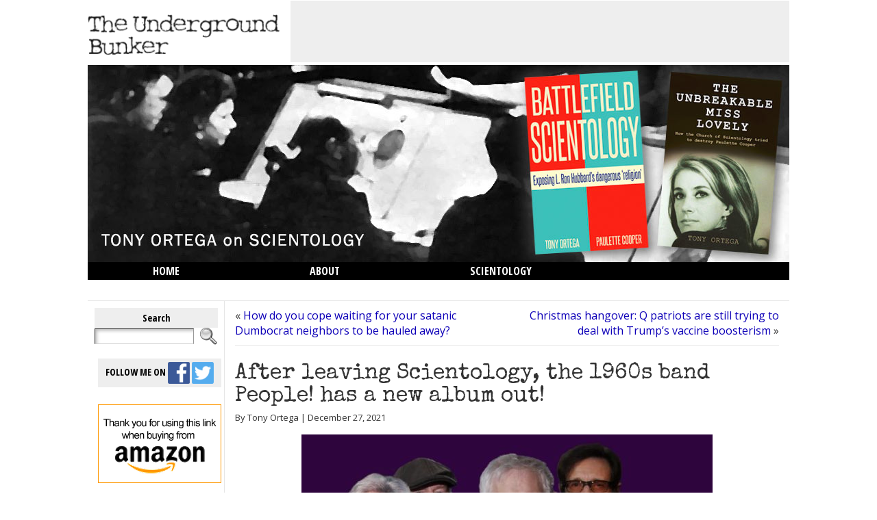

--- FILE ---
content_type: text/html; charset=UTF-8
request_url: https://tonyortega.org/2021/12/27/after-leaving-scientology-the-1960s-band-people-has-a-new-album-out/
body_size: 38696
content:
<!DOCTYPE html PUBLIC "-//W3C//DTD XHTML 1.0 Transitional//EN" "http://www.w3.org/TR/xhtml1/DTD/xhtml1-transitional.dtd">
<html xmlns="http://www.w3.org/1999/xhtml" lang="en-US">
<head>
<meta http-equiv="Content-Type" content="text/html; charset=UTF-8" />
<title>After leaving Scientology, the 1960s band People! has a new album out! &#124; The Underground Bunker</title>
<link rel="shortcut icon" href="https://tonyortega.org/wp-content/ataimages/0-alien.ico" />
<meta name="google-site-verification" content="Zf3jQrXMxuACC8UnyhMvzToxxKk8DxBYBaPEFeqyEJA" />
<link rel="profile" href="http://gmpg.org/xfn/11" />
<link rel="pingback" href="https://tonyortega.org/xmlrpc.php" />
<meta name='robots' content='max-image-preview:large' />
<link rel="dns-prefetch" href="https://static.hupso.com/share/js/share_toolbar.js"><link rel="preconnect" href="https://static.hupso.com/share/js/share_toolbar.js"><link rel="preload" href="https://static.hupso.com/share/js/share_toolbar.js"><meta property="og:image" content="https://tonyortega.org/wp-content/uploads/2021/12/PeopleAlbum-300x193.jpg"/><link rel="alternate" type="application/rss+xml" title="The Underground Bunker &raquo; Feed" href="https://tonyortega.org/feed/" />
<link rel="alternate" type="application/rss+xml" title="The Underground Bunker &raquo; Comments Feed" href="https://tonyortega.org/comments/feed/" />
<link rel="alternate" type="application/rss+xml" title="The Underground Bunker &raquo; After leaving Scientology, the 1960s band People! has a new album out! Comments Feed" href="https://tonyortega.org/2021/12/27/after-leaving-scientology-the-1960s-band-people-has-a-new-album-out/feed/" />
<link rel='stylesheet' id='wp-block-library-css' href='//tonyortega.org/wp-content/cache/wpfc-minified/lc8jvitg/fujyg.css' type='text/css' media='all' />
<style id='classic-theme-styles-inline-css' type='text/css'>
/*! This file is auto-generated */
.wp-block-button__link{color:#fff;background-color:#32373c;border-radius:9999px;box-shadow:none;text-decoration:none;padding:calc(.667em + 2px) calc(1.333em + 2px);font-size:1.125em}.wp-block-file__button{background:#32373c;color:#fff;text-decoration:none}
</style>
<style id='global-styles-inline-css' type='text/css'>
:root{--wp--preset--aspect-ratio--square: 1;--wp--preset--aspect-ratio--4-3: 4/3;--wp--preset--aspect-ratio--3-4: 3/4;--wp--preset--aspect-ratio--3-2: 3/2;--wp--preset--aspect-ratio--2-3: 2/3;--wp--preset--aspect-ratio--16-9: 16/9;--wp--preset--aspect-ratio--9-16: 9/16;--wp--preset--color--black: #000000;--wp--preset--color--cyan-bluish-gray: #abb8c3;--wp--preset--color--white: #ffffff;--wp--preset--color--pale-pink: #f78da7;--wp--preset--color--vivid-red: #cf2e2e;--wp--preset--color--luminous-vivid-orange: #ff6900;--wp--preset--color--luminous-vivid-amber: #fcb900;--wp--preset--color--light-green-cyan: #7bdcb5;--wp--preset--color--vivid-green-cyan: #00d084;--wp--preset--color--pale-cyan-blue: #8ed1fc;--wp--preset--color--vivid-cyan-blue: #0693e3;--wp--preset--color--vivid-purple: #9b51e0;--wp--preset--gradient--vivid-cyan-blue-to-vivid-purple: linear-gradient(135deg,rgba(6,147,227,1) 0%,rgb(155,81,224) 100%);--wp--preset--gradient--light-green-cyan-to-vivid-green-cyan: linear-gradient(135deg,rgb(122,220,180) 0%,rgb(0,208,130) 100%);--wp--preset--gradient--luminous-vivid-amber-to-luminous-vivid-orange: linear-gradient(135deg,rgba(252,185,0,1) 0%,rgba(255,105,0,1) 100%);--wp--preset--gradient--luminous-vivid-orange-to-vivid-red: linear-gradient(135deg,rgba(255,105,0,1) 0%,rgb(207,46,46) 100%);--wp--preset--gradient--very-light-gray-to-cyan-bluish-gray: linear-gradient(135deg,rgb(238,238,238) 0%,rgb(169,184,195) 100%);--wp--preset--gradient--cool-to-warm-spectrum: linear-gradient(135deg,rgb(74,234,220) 0%,rgb(151,120,209) 20%,rgb(207,42,186) 40%,rgb(238,44,130) 60%,rgb(251,105,98) 80%,rgb(254,248,76) 100%);--wp--preset--gradient--blush-light-purple: linear-gradient(135deg,rgb(255,206,236) 0%,rgb(152,150,240) 100%);--wp--preset--gradient--blush-bordeaux: linear-gradient(135deg,rgb(254,205,165) 0%,rgb(254,45,45) 50%,rgb(107,0,62) 100%);--wp--preset--gradient--luminous-dusk: linear-gradient(135deg,rgb(255,203,112) 0%,rgb(199,81,192) 50%,rgb(65,88,208) 100%);--wp--preset--gradient--pale-ocean: linear-gradient(135deg,rgb(255,245,203) 0%,rgb(182,227,212) 50%,rgb(51,167,181) 100%);--wp--preset--gradient--electric-grass: linear-gradient(135deg,rgb(202,248,128) 0%,rgb(113,206,126) 100%);--wp--preset--gradient--midnight: linear-gradient(135deg,rgb(2,3,129) 0%,rgb(40,116,252) 100%);--wp--preset--font-size--small: 13px;--wp--preset--font-size--medium: 20px;--wp--preset--font-size--large: 36px;--wp--preset--font-size--x-large: 42px;--wp--preset--spacing--20: 0.44rem;--wp--preset--spacing--30: 0.67rem;--wp--preset--spacing--40: 1rem;--wp--preset--spacing--50: 1.5rem;--wp--preset--spacing--60: 2.25rem;--wp--preset--spacing--70: 3.38rem;--wp--preset--spacing--80: 5.06rem;--wp--preset--shadow--natural: 6px 6px 9px rgba(0, 0, 0, 0.2);--wp--preset--shadow--deep: 12px 12px 50px rgba(0, 0, 0, 0.4);--wp--preset--shadow--sharp: 6px 6px 0px rgba(0, 0, 0, 0.2);--wp--preset--shadow--outlined: 6px 6px 0px -3px rgba(255, 255, 255, 1), 6px 6px rgba(0, 0, 0, 1);--wp--preset--shadow--crisp: 6px 6px 0px rgba(0, 0, 0, 1);}:where(.is-layout-flex){gap: 0.5em;}:where(.is-layout-grid){gap: 0.5em;}body .is-layout-flex{display: flex;}.is-layout-flex{flex-wrap: wrap;align-items: center;}.is-layout-flex > :is(*, div){margin: 0;}body .is-layout-grid{display: grid;}.is-layout-grid > :is(*, div){margin: 0;}:where(.wp-block-columns.is-layout-flex){gap: 2em;}:where(.wp-block-columns.is-layout-grid){gap: 2em;}:where(.wp-block-post-template.is-layout-flex){gap: 1.25em;}:where(.wp-block-post-template.is-layout-grid){gap: 1.25em;}.has-black-color{color: var(--wp--preset--color--black) !important;}.has-cyan-bluish-gray-color{color: var(--wp--preset--color--cyan-bluish-gray) !important;}.has-white-color{color: var(--wp--preset--color--white) !important;}.has-pale-pink-color{color: var(--wp--preset--color--pale-pink) !important;}.has-vivid-red-color{color: var(--wp--preset--color--vivid-red) !important;}.has-luminous-vivid-orange-color{color: var(--wp--preset--color--luminous-vivid-orange) !important;}.has-luminous-vivid-amber-color{color: var(--wp--preset--color--luminous-vivid-amber) !important;}.has-light-green-cyan-color{color: var(--wp--preset--color--light-green-cyan) !important;}.has-vivid-green-cyan-color{color: var(--wp--preset--color--vivid-green-cyan) !important;}.has-pale-cyan-blue-color{color: var(--wp--preset--color--pale-cyan-blue) !important;}.has-vivid-cyan-blue-color{color: var(--wp--preset--color--vivid-cyan-blue) !important;}.has-vivid-purple-color{color: var(--wp--preset--color--vivid-purple) !important;}.has-black-background-color{background-color: var(--wp--preset--color--black) !important;}.has-cyan-bluish-gray-background-color{background-color: var(--wp--preset--color--cyan-bluish-gray) !important;}.has-white-background-color{background-color: var(--wp--preset--color--white) !important;}.has-pale-pink-background-color{background-color: var(--wp--preset--color--pale-pink) !important;}.has-vivid-red-background-color{background-color: var(--wp--preset--color--vivid-red) !important;}.has-luminous-vivid-orange-background-color{background-color: var(--wp--preset--color--luminous-vivid-orange) !important;}.has-luminous-vivid-amber-background-color{background-color: var(--wp--preset--color--luminous-vivid-amber) !important;}.has-light-green-cyan-background-color{background-color: var(--wp--preset--color--light-green-cyan) !important;}.has-vivid-green-cyan-background-color{background-color: var(--wp--preset--color--vivid-green-cyan) !important;}.has-pale-cyan-blue-background-color{background-color: var(--wp--preset--color--pale-cyan-blue) !important;}.has-vivid-cyan-blue-background-color{background-color: var(--wp--preset--color--vivid-cyan-blue) !important;}.has-vivid-purple-background-color{background-color: var(--wp--preset--color--vivid-purple) !important;}.has-black-border-color{border-color: var(--wp--preset--color--black) !important;}.has-cyan-bluish-gray-border-color{border-color: var(--wp--preset--color--cyan-bluish-gray) !important;}.has-white-border-color{border-color: var(--wp--preset--color--white) !important;}.has-pale-pink-border-color{border-color: var(--wp--preset--color--pale-pink) !important;}.has-vivid-red-border-color{border-color: var(--wp--preset--color--vivid-red) !important;}.has-luminous-vivid-orange-border-color{border-color: var(--wp--preset--color--luminous-vivid-orange) !important;}.has-luminous-vivid-amber-border-color{border-color: var(--wp--preset--color--luminous-vivid-amber) !important;}.has-light-green-cyan-border-color{border-color: var(--wp--preset--color--light-green-cyan) !important;}.has-vivid-green-cyan-border-color{border-color: var(--wp--preset--color--vivid-green-cyan) !important;}.has-pale-cyan-blue-border-color{border-color: var(--wp--preset--color--pale-cyan-blue) !important;}.has-vivid-cyan-blue-border-color{border-color: var(--wp--preset--color--vivid-cyan-blue) !important;}.has-vivid-purple-border-color{border-color: var(--wp--preset--color--vivid-purple) !important;}.has-vivid-cyan-blue-to-vivid-purple-gradient-background{background: var(--wp--preset--gradient--vivid-cyan-blue-to-vivid-purple) !important;}.has-light-green-cyan-to-vivid-green-cyan-gradient-background{background: var(--wp--preset--gradient--light-green-cyan-to-vivid-green-cyan) !important;}.has-luminous-vivid-amber-to-luminous-vivid-orange-gradient-background{background: var(--wp--preset--gradient--luminous-vivid-amber-to-luminous-vivid-orange) !important;}.has-luminous-vivid-orange-to-vivid-red-gradient-background{background: var(--wp--preset--gradient--luminous-vivid-orange-to-vivid-red) !important;}.has-very-light-gray-to-cyan-bluish-gray-gradient-background{background: var(--wp--preset--gradient--very-light-gray-to-cyan-bluish-gray) !important;}.has-cool-to-warm-spectrum-gradient-background{background: var(--wp--preset--gradient--cool-to-warm-spectrum) !important;}.has-blush-light-purple-gradient-background{background: var(--wp--preset--gradient--blush-light-purple) !important;}.has-blush-bordeaux-gradient-background{background: var(--wp--preset--gradient--blush-bordeaux) !important;}.has-luminous-dusk-gradient-background{background: var(--wp--preset--gradient--luminous-dusk) !important;}.has-pale-ocean-gradient-background{background: var(--wp--preset--gradient--pale-ocean) !important;}.has-electric-grass-gradient-background{background: var(--wp--preset--gradient--electric-grass) !important;}.has-midnight-gradient-background{background: var(--wp--preset--gradient--midnight) !important;}.has-small-font-size{font-size: var(--wp--preset--font-size--small) !important;}.has-medium-font-size{font-size: var(--wp--preset--font-size--medium) !important;}.has-large-font-size{font-size: var(--wp--preset--font-size--large) !important;}.has-x-large-font-size{font-size: var(--wp--preset--font-size--x-large) !important;}
:where(.wp-block-post-template.is-layout-flex){gap: 1.25em;}:where(.wp-block-post-template.is-layout-grid){gap: 1.25em;}
:where(.wp-block-columns.is-layout-flex){gap: 2em;}:where(.wp-block-columns.is-layout-grid){gap: 2em;}
:root :where(.wp-block-pullquote){font-size: 1.5em;line-height: 1.6;}
</style>
<link rel='stylesheet' id='hupso_css-css' href='//tonyortega.org/wp-content/cache/wpfc-minified/6nlgwlwu/fujyg.css' type='text/css' media='all' />
<link rel='stylesheet' id='magnific-popup-au-css' href='//tonyortega.org/wp-content/cache/wpfc-minified/77d0rp8x/fujyg.css' type='text/css' media='all' />
<link rel='stylesheet' id='youtube-channel-css' href='//tonyortega.org/wp-content/cache/wpfc-minified/f2vewsge/fujyg.css' type='text/css' media='all' />
<script type="text/javascript" src="https://tonyortega.org/wp-includes/js/jquery/jquery.min.js?ver=3.7.1" id="jquery-core-js"></script>
<script type="text/javascript" src="https://tonyortega.org/wp-includes/js/jquery/jquery-migrate.min.js?ver=3.4.1" id="jquery-migrate-js"></script>
<script type="text/javascript" src="https://tonyortega.org/wp-content/themes/atahualpa/js/DD_roundies.js?ver=0.0.2a" id="ddroundies-js"></script>
<link rel="https://api.w.org/" href="https://tonyortega.org/wp-json/" /><link rel="alternate" title="JSON" type="application/json" href="https://tonyortega.org/wp-json/wp/v2/posts/85139" /><link rel="EditURI" type="application/rsd+xml" title="RSD" href="https://tonyortega.org/xmlrpc.php?rsd" />
<link rel="canonical" href="https://tonyortega.org/2021/12/27/after-leaving-scientology-the-1960s-band-people-has-a-new-album-out/" />
<link rel='shortlink' href='https://tonyortega.org/?p=85139' />
<link rel="alternate" title="oEmbed (JSON)" type="application/json+oembed" href="https://tonyortega.org/wp-json/oembed/1.0/embed?url=https%3A%2F%2Ftonyortega.org%2F2021%2F12%2F27%2Fafter-leaving-scientology-the-1960s-band-people-has-a-new-album-out%2F" />
<link rel="alternate" title="oEmbed (XML)" type="text/xml+oembed" href="https://tonyortega.org/wp-json/oembed/1.0/embed?url=https%3A%2F%2Ftonyortega.org%2F2021%2F12%2F27%2Fafter-leaving-scientology-the-1960s-band-people-has-a-new-album-out%2F&#038;format=xml" />
<style type="text/css">
@media screen {
.printfriendly {
position: relative;
z-index: 1000;
margin: 12px 12px 12px 12px;
}
.printfriendly a, .printfriendly a:link, .printfriendly a:visited, .printfriendly a:hover, .printfriendly a:active {
font-weight: 600;
cursor: pointer;
text-decoration: none;
border: none;
-webkit-box-shadow: none;
-moz-box-shadow: none;
box-shadow: none;
outline:none;
font-size: 12px;
color: #000000;
}
.printfriendly.pf-alignleft {float: left}.printfriendly.pf-alignright {float: right}.printfriendly.pf-aligncenter {display: flex;align-items: center;justify-content: center;}
}
@media print {
.printfriendly {display: none}
}
</style>
<!-- This site is optimized with the Schema plugin v1.7.8.2 - https://schema.press -->
<script type="application/ld+json">{"@context":"http:\/\/schema.org\/","@type":"NewsArticle","mainEntityOfPage":{"@type":"WebPage","@id":"https:\/\/tonyortega.org\/2021\/12\/27\/after-leaving-scientology-the-1960s-band-people-has-a-new-album-out\/"},"url":"https:\/\/tonyortega.org\/2021\/12\/27\/after-leaving-scientology-the-1960s-band-people-has-a-new-album-out\/","headline":"After leaving Scientology, the 1960s band People! has a new album...","datePublished":"2021-12-27T07:00:59-05:00","dateModified":"2021-12-28T20:23:03-05:00","publisher":{"@type":"Organization","@id":"https:\/\/tonyortega.org\/#organization","name":"The Underground Bunker","logo":{"@type":"ImageObject","url":"https:\/\/tonyortega.org\/wp-content\/uploads\/2019\/03\/the_underground_bunker.png","width":600,"height":60}},"image":{"@type":"ImageObject","url":"https:\/\/tonyortega.org\/wp-content\/uploads\/2021\/12\/PeopleAlbum-e1640546452969.jpg","width":696,"height":385},"articleSection":"Year in Review","description":"&nbsp; Now here's a comeback we've been looking forward to. In the late 1960s, Geoff Levin and his brother Robbie were founding members of People!, a band that had a devoted following and at least one radio hit, and which eventually was made up of only Scientologists. In fact,","author":{"@type":"Person","name":"Tony Ortega","url":"https:\/\/tonyortega.org\/author\/0rt3g4\/"}}</script>
<style type="text/css">body{text-align:center;margin:0;padding:0;font-family:Tahoma,verdana,arial,sans-serif;font-size:1em;color:#333;padding:2px;background:#fff}a:link,a:visited,a:active{color:#0E00B8;font-weight:normal;text-decoration:none;}a:hover{color:#CC0000;font-weight:normal;text-decoration:underline}ul,ol,dl,p,h1,h2,h3,h4,h5,h6{margin-top:10px;margin-bottom:10px;padding-top:0;padding-bottom:0;}ul ul,ul ol,ol ul,ol ol{margin-top:0;margin-bottom:0}code,pre{font-family:"Courier New",Courier,monospace;font-size:1em}pre{overflow:auto;word-wrap:normal;padding-bottom:1.5em;overflow-y:hidden;width:99%}abbr[title],acronym[title]{border-bottom:1px dotted}hr{display:block;height:2px;border:none;margin:0.5em auto;color:#cccccc;background-color:#cccccc}table{font-size:1em;}div.post,ul.commentlist li,ol.commentlist li{word-wrap:break-word;}pre,.wp_syntax{word-wrap:normal;}div#wrapper{text-align:center;margin-left:auto;margin-right:auto;display:block;width:1024px}div#container{padding:0;width:auto;margin-left:auto;margin-right:auto;text-align:left;display:block}table#layout{font-size:100%;width:100%;table-layout:fixed}.colone{width:200px}.colone-inner{width:200px}.coltwo{width:100% }.colthree-inner{width:200px}.colthree{width:200px}div#header.full-width{width:100%}div#header,td#header{width:auto;padding:0}table#logoarea,table#logoarea tr,table#logoarea td{margin:0;padding:0;background:none;border:0}table#logoarea{width:100%;border-spacing:0px}img.logo{display:block;margin:0 0 0 0}td.logoarea-logo{width:1%}h1.blogtitle,h2.blogtitle{ display:block;margin-left:8px;padding:0;letter-spacing:.35em;font-family:"Trebuchet MS",Arial,Helvetica,sans-serif;font-size:220%;font-smooth:always}h1.blogtitle a:link,h1.blogtitle a:visited,h1.blogtitle a:active,h2.blogtitle a:link,h2.blogtitle a:visited,h2.blogtitle a:active{ text-decoration:none;color:#666666;font-weight:normal;font-smooth:always}h1.blogtitle a:hover,h2.blogtitle a:hover{ text-decoration:none;color:#000000;font-weight:normal}p.tagline{margin:0;padding:0;letter-spacing:.2em;color:#ffffff}td.feed-icons{white-space:nowrap;}div.rss-box{height:1%;display:block;padding:10px 0 10px 10px;margin:0;width:100px}a.comments-icon{height:22px;line-height:22px;margin:0 5px 0 5px;padding-left:22px;display:block;text-decoration:none;float:right;white-space:nowrap}a.comments-icon:link,a.comments-icon:active,a.comments-icon:visited{background:transparent url(https://tonyortega.org/wp-content/themes/atahualpa/images/comment-gray.png) no-repeat scroll center left}a.comments-icon:hover{background:transparent url(https://tonyortega.org/wp-content/themes/atahualpa/images/comment.png) no-repeat scroll center left}a.posts-icon{height:22px;line-height:22px;margin:0 5px 0 0;padding-left:20px;display:block;text-decoration:none;float:right;white-space:nowrap}a.posts-icon:link,a.posts-icon:active,a.posts-icon:visited{background:transparent url(https://tonyortega.org/wp-content/themes/atahualpa/images/rss-gray.png) no-repeat scroll center left}a.posts-icon:hover{background:transparent url(https://tonyortega.org/wp-content/themes/atahualpa/images/rss.png) no-repeat scroll center left}a.email-icon{height:22px;line-height:22px;margin:0 5px 0 5px;padding-left:24px;display:block;text-decoration:none;float:right;white-space:nowrap}a.email-icon:link,a.email-icon:active,a.email-icon:visited{background:transparent url(https://tonyortega.org/wp-content/themes/atahualpa/images/email-gray.png) no-repeat scroll center left}a.email-icon:hover{background:transparent url(https://tonyortega.org/wp-content/themes/atahualpa/images/email.png) no-repeat scroll center left}td.search-box{height:1%}div.searchbox{height:35px;border-bottom:0;width:200px;margin:0;padding:0}div.searchbox-form{margin:5px 10px 5px 10px}div.horbar1,div.horbar2{font-size:1px;clear:both;display:block;position:relative;padding:0;margin:0}div.horbar1{height:4px;background:#ffffff;border-top:1px solid #e6e6e6}div.horbar2{height:4px;background:#ffffff;border-bottom:1px solid #e6e6e6}div.titleoverlay{z-index:4;position:relative;float:left;width:auto;float:left;margin-top:240px;margin-left:28px;font-color:#999;font-size:16px}a.divclick:link,a.divclick:visited,a.divclick:active,a.divclick:hover{width:100%;height:100%;display:block;text-decoration:none}td#left{vertical-align:top;border-right:1px solid #e6e6e6;padding:10px 10px 10px 10px;background:#ffffff}td#left-inner{vertical-align:top;border-right:1px solid #e6e6e6;padding:10px 10px 10px 10px;background:#ffffff}td#right{vertical-align:top;border-left:1px solid #e6e6e6;padding:10px 10px 10px 10px;background:#ffffff}td#right-inner{vertical-align:top;border-left:1px solid #e6e6e6;padding:10px 10px 10px 10px;background:#ffffff}td#middle{vertical-align:top;width:100%;padding:10px 15px}div#footer.full-width{width:100%}div#footer,td#footer{width:auto;background-color:#ffffff;border-top:1px solid #e6e6e6;padding:10px;text-align:center;color:#777777;font-size:75%}div#footer a:link,div#footer a:visited,div#footer a:active,td#footer a:link,td#footer a:visited,td#footer a:active{text-decoration:none;color:#777777;font-weight:normal}div#footer a:hover,td#footer a:hover{text-decoration:none;color:#777777;font-weight:normal}div.widget{display:block;width:auto;margin:0 0 15px 0}div.widget-title{display:block;width:auto;padding:5px;background-color:#333;color:#FFF;text-align:center;width:170px;font-weight:normal}div.widget-title h3,td#left h3.tw-widgettitle,td#right h3.tw-widgettitle,td#left ul.tw-nav-list,td#right ul.tw-nav-list{padding:0;margin:0;font-family:Verdana,Geneva,sans-serif;font-size:14px;font-weight:normal}div.widget ul,div.textwidget{display:block;width:auto;font-family:Verdana,Geneva,sans-serif;font-size:12px;padding:5px;background-color:#fff;color:#333;width:170px}div.widget select{width:98%;margin-top:5px;}div.widget ul{list-style-type:none;margin:0;padding:0;width:auto}div.widget ul li{display:block;margin:2px 0 2px 0px;padding:0 0 0 5px;border-left:solid 7px #CCCCCC}div.widget ul li:hover,div.widget ul li.sfhover{display:block;width:auto;border-left:solid 7px #000000;}div.widget ul li ul li{margin:2px 0 2px 5px;padding:0 0 0 5px;border-left:solid 7px #CCCCCC;}div.widget ul li ul li:hover,div.widget ul li ul li.sfhover{border-left:solid 7px #000000;}div.widget ul li ul li ul li{margin:2px 0 2px 5px;padding:0 0 0 5px;border-left:solid 7px #CCCCCC;}div.widget ul li ul li ul li:hover,div.widget ul li ul li ul li.sfhover{border-left:solid 7px #000000;}div.widget a:link,div.widget a:visited,div.widget a:active,div.widget td a:link,div.widget td a:visited,div.widget td a:active,div.widget ul li a:link,div.widget ul li a:visited,div.widget ul li a:active{text-decoration:none;font-weight:normal;color:#666666;font-weight:normal;}div.widget ul li ul li a:link,div.widget ul li ul li a:visited,div.widget ul li ul li a:active{color:#666666;font-weight:normal;}div.widget ul li ul li ul li a:link,div.widget ul li ul li ul li a:visited,div.widget ul li ul li ul li a:active{color:#666666;font-weight:normal;}div.widget a:hover,div.widget ul li a:hover{color:#000000;}div.widget ul li ul li a:hover{color:#000000;}div.widget ul li ul li ul li a:hover{color:#000000;}div.widget ul li a:link,div.widget ul li a:visited,div.widget ul li a:active,div.widget ul li a:hover{display:inline}* html div.widget ul li a:link,* html div.widget ul li a:visited,* html div.widget ul li a:active,* html div.widget ul li a:hover{height:1%; } div.widget_nav_menu ul li,div.widget_pages ul li,div.widget_categories ul li{border-left:0 !important;padding:0 !important}div.widget_nav_menu ul li a:link,div.widget_nav_menu ul li a:visited,div.widget_nav_menu ul li a:active,div.widget_pages ul li a:link,div.widget_pages ul li a:visited,div.widget_pages ul li a:active,div.widget_categories ul li a:link,div.widget_categories ul li a:visited,div.widget_categories ul li a:active{padding:0 0 0 5px;border-left:solid 7px #CCCCCC}div.widget_nav_menu ul li a:hover,div.widget_pages ul li a:hover,div.widget_categories ul li a:hover{border-left:solid 7px #000000;}div.widget_nav_menu ul li ul li a:link,div.widget_nav_menu ul li ul li a:visited,div.widget_nav_menu ul li ul li a:active,div.widget_pages ul li ul li a:link,div.widget_pages ul li ul li a:visited,div.widget_pages ul li ul li a:active,div.widget_categories ul li ul li a:link,div.widget_categories ul li ul li a:visited,div.widget_categories ul li ul li a:active{padding:0 0 0 5px;border-left:solid 7px #CCCCCC}div.widget_nav_menu ul li ul li a:hover,div.widget_pages ul li ul li a:hover,div.widget_categories ul li ul li a:hover{border-left:solid 7px #000000;}div.widget_nav_menu ul li ul li ul li a:link,div.widget_nav_menu ul li ul li ul li a:visited,div.widget_nav_menu ul li ul li ul li a:active,div.widget_pages ul li ul li ul li a:link,div.widget_pages ul li ul li ul li a:visited,div.widget_pages ul li ul li ul li a:active,div.widget_categories ul li ul li ul li a:link,div.widget_categories ul li ul li ul li a:visited,div.widget_categories ul li ul li ul li a:active{padding:0 0 0 5px;border-left:solid 7px #CCCCCC}div.widget_nav_menu ul li ul li ul li a:hover,div.widget_pages ul li ul li ul li a:hover,div.widget_categories ul li ul li ul li a:hover{border-left:solid 7px #000000;}div.widget_nav_menu ul li a:link,div.widget_nav_menu ul li a:active,div.widget_nav_menu ul li a:visited,div.widget_nav_menu ul li a:hover,div.widget_pages ul li a:link,div.widget_pages ul li a:active,div.widget_pages ul li a:visited,div.widget_pages ul li a:hover{display:block !important}div.widget_categories ul li a:link,div.widget_categories ul li a:active,div.widget_categories ul li a:visited,div.widget_categories ul li a:hover{display:inline !important}table.subscribe{width:100%}table.subscribe td.email-text{padding:0 0 5px 0;vertical-align:top}table.subscribe td.email-field{padding:0;width:100%}table.subscribe td.email-button{padding:0 0 0 5px}table.subscribe td.post-text{padding:7px 0 0 0;vertical-align:top}table.subscribe td.comment-text{padding:7px 0 0 0;vertical-align:top}div.post,div.page{display:block;margin:0 0 30px 0}div.sticky{background:#eee url('<?php bloginfo('template_directory');?>/images/sticky.gif') 99% 5% no-repeat;border:1px solid #e6e6e6;padding:10px}div.post-kicker{margin:0 0 5px 0}div.post-kicker a:link,div.post-kicker a:visited,div.post-kicker a:active{color:#000000;text-decoration:none;text-transform:uppercase}div.post-kicker a:hover{color:#cc0000}div.post-headline{}div.post-headline h1,div.post-headline h2{ margin:0; padding:0;padding:0;margin:0;font-family:Tahoma,Verdana;font-size:200%}div.post-headline h2 a:link,div.post-headline h2 a:visited,div.post-headline h2 a:active,div.post-headline h1 a:link,div.post-headline h1 a:visited,div.post-headline h1 a:active{color:#000;text-decoration:none}div.post-headline h2 a:hover,div.post-headline h1 a:hover{color:#666;text-decoration:none}div.post-byline{margin:5px 0 10px 0}div.post-byline a:link,div.post-byline a:visited,div.post-byline a:active{}div.post-byline a:hover{}div.post-bodycopy{}div.post-bodycopy p{margin:1em 0;padding:0;display:block}div.post-pagination{}div.post-footer{clear:both;display:block;margin:0;font-size:10px;padding:5px;background:#555;color:#efefef;line-height:18px}div.post-footer a:link,div.post-footer a:visited,div.post-footer a:active{color:#fff;font-weight:normal;text-decoration:none}div.post-footer a:hover{color:#ccc;font-weight:normal;text-decoration:underline}div.post-kicker img,div.post-byline img,div.post-footer img{border:0;padding:0;margin:0 0 -1px 0;background:none}span.post-ratings{display:inline-block;width:auto;white-space:nowrap}div.navigation-top{margin:0 0 10px 0;padding:0 0 10px 0;border-bottom:1px solid #e6e6e6}div.navigation-middle{margin:10px 0 20px 0;padding:10px 0 10px 0;border-top:1px solid #e6e6e6;border-bottom:1px solid #e6e6e6}div.navigation-bottom{margin:20px 0 0 0;padding:10px 0 0 0;border-top:1px solid #e6e6e6}div.navigation-comments-above{margin:0 0 10px 0;padding:5px 0 5px 0}div.navigation-comments-below{margin:0 0 10px 0;padding:5px 0 5px 0}div.older{float:left;width:48%;text-align:left;margin:0;padding:0}div.newer{float:right;width:48%;text-align:right;margin:0;padding:0;}div.older-home{float:left;width:44%;text-align:left;margin:0;padding:0}div.newer-home{float:right;width:44%;text-align:right;margin:0;padding:0;}div.home{float:left;width:8%;text-align:center;margin:0;padding:0}form,.feedburner-email-form{margin:0;padding:0;}fieldset{border:1px solid #cccccc;width:auto;padding:0.35em 0.625em 0.75em;display:block;}legend{color:#000000;background:#f4f4f4;border:1px solid #cccccc;padding:2px 6px;margin-bottom:15px;}form p{margin:5px 0 0 0;padding:0;}div.xhtml-tags p{margin:0}label{margin-right:0.5em;font-family:arial;cursor:pointer;}input.text,input.textbox,input.password,input.file,input.TextField,textarea{padding:3px;color:#000000;border-top:solid 1px #333333;border-left:solid 1px #333333;border-right:solid 1px #999999;border-bottom:solid 1px #cccccc;background:url(https://tonyortega.org/wp-content/themes/atahualpa/images/inputbackgr.gif) top left no-repeat}textarea{width:96%;}input.inputblur{color:#777777;width:95%}input.inputfocus{color:#000000;width:95%}input.highlight,textarea.highlight{background:#e8eff7;border-color:#37699f}.button,.Button,input[type=submit]{padding:0 2px;height:24px;line-height:16px;background-color:#777777;color:#ffffff;border:solid 2px #555555;font-weight:bold}input.buttonhover{padding:0 2px;cursor:pointer;background-color:#6b9c6b;color:#ffffff;border:solid 2px #496d49}form#commentform input#submit{ padding:0 .25em; overflow:visible}form#commentform input#submit[class]{width:auto}form#commentform input#submit{padding:4px 10px 4px 10px;font-size:1.2em;line-height:1.5em;height:36px}table.searchform{width:100%}table.searchform td.searchfield{padding:0;width:100%}table.searchform td.searchbutton{padding:0 0 0 5px}table.searchform td.searchbutton input{padding:0 0 0 5px}blockquote{height:1%;display:block;clear:both;color:#555555;padding:1em 1em;background:#f4f4f4;border:solid 1px #e1e1e1}blockquote blockquote{height:1%;display:block;clear:both;color:#444444;padding:1em 1em;background:#e1e1e1;border:solid 1px #d3d3d3}div.post table{border-collapse:collapse;margin:10px 0}div.post table caption{width:auto;margin:0 auto;background:#eeeeee;border:#999999;padding:4px 8px;color:#666666}div.post table th{background:#888888;color:#ffffff;font-weight:bold;font-size:90%;padding:4px 8px;border:solid 1px #ffffff;text-align:left}div.post table td{padding:4px 8px;background-color:#ffffff;border-bottom:1px solid #dddddd;text-align:left}div.post table tfoot td{}div.post table tr.alt td{background:#f4f4f4}div.post table tr.over td{background:#e2e2e2}#calendar_wrap{padding:0;border:none}table#wp-calendar{width:100%;font-size:90%;border-collapse:collapse;background-color:#ffffff;margin:0 auto}table#wp-calendar caption{width:auto;background:#eeeeee;border:none;;padding:3px;margin:0 auto;font-size:1em}table#wp-calendar th{border:solid 1px #eeeeee;background-color:#999999;color:#ffffff;font-weight:bold;padding:2px;text-align:center}table#wp-calendar td{padding:0;line-height:18px;background-color:#ffffff;border:1px solid #dddddd;text-align:center}table#wp-calendar tfoot td{border:solid 1px #eeeeee;background-color:#eeeeee}table#wp-calendar td a{display:block;background-color:#eeeeee;width:100%;height:100%;padding:0}div#respond{margin:25px 0;padding:25px;background:#eee;-moz-border-radius:8px;-khtml-border-radius:8px;-webkit-border-radius:8px;border-radius:8px}p.thesetags{margin:10px 0}h3.reply,h3#reply-title{margin:0;padding:0 0 10px 0}ol.commentlist{margin:15px 0 25px 0;list-style-type:none;padding:0;display:block;border-top:dotted 1px #cccccc}ol.commentlist li{padding:15px 10px;display:block;height:1%;margin:0;background-color:#FFFFFF;border-bottom:dotted 1px #cccccc}ol.commentlist li.alt{display:block;height:1%;background-color:#EEEEEE;border-bottom:dotted 1px #cccccc}ol.commentlist li.authorcomment{display:block;height:1%;background-color:#FFECEC}ol.commentlist span.authorname{font-weight:bold;font-size:110%}ol.commentlist span.commentdate{color:#666666;font-size:90%;margin-bottom:5px;display:block}ol.commentlist span.editcomment{display:block}ol.commentlist li p{margin:2px 0 5px 0}div.comment-number{float:right;font-size:2em;line-height:2em;font-family:georgia,serif;font-weight:bold;color:#ddd;margin:-10px 0 0 0;position:relative;height:1%}div.comment-number a:link,div.comment-number a:visited,div.comment-number a:active{color:#ccc}textarea#comment{width:98%;margin:10px 0;display:block}ul.commentlist{margin:15px 0 15px 0;list-style-type:none;padding:0;display:block;border-top:dotted 1px #cccccc}ul.commentlist ul{margin:0;border:none;list-style-type:none;padding:0}ul.commentlist li{padding:0; margin:0;display:block;clear:both;height:1%;}ul.commentlist ul.children li{ margin-left:30px}ul.commentlist div.comment-container{padding:10px;margin:0}ul.children div.comment-container{background-color:transparent;border:dotted 1px #ccc;padding:10px;margin:0 10px 8px 0; border-radius:5px}ul.children div.bypostauthor{}ul.commentlist li.thread-even{background-color:#FFFFFF;border-bottom:dotted 1px #cccccc}ul.commentlist li.thread-odd{background-color:#EEEEEE;border-bottom:dotted 1px #cccccc}ul.commentlist div.bypostauthor{background-color:#FFECEC}ul.children div.bypostauthor{border:dotted 1px #FFBFBF}ul.commentlist span.authorname{font-size:110%}div.comment-meta a:link,div.comment-meta a:visited,div.comment-meta a:active,div.comment-meta a:hover{font-weight:normal}div#cancel-comment-reply{margin:-5px 0 10px 0}div.comment-number{float:right;font-size:2em;line-height:2em;font-family:georgia,serif;font-weight:bold;color:#ddd;margin:-10px 0 0 0;position:relative;height:1%}div.comment-number a:link,div.comment-number a:visited,div.comment-number a:active{color:#ccc}.page-numbers{padding:2px 6px;border:solid 1px #000000;border-radius:6px}span.current{background:#ddd}a.prev,a.next{border:none}a.page-numbers:link,a.page-numbers:visited,a.page-numbers:active{text-decoration:none;color:#0E00B8;border-color:#0E00B8}a.page-numbers:hover{text-decoration:none;color:#CC0000;border-color:#CC0000}div.xhtml-tags{display:none}abbr em{border:none !important;border-top:dashed 1px #aaa !important;display:inline-block !important;background:url(https://tonyortega.org/wp-content/themes/atahualpa/images/commentluv.gif) 0% 90% no-repeat;margin-top:8px;padding:5px 5px 2px 20px !important;font-style:normal}p.subscribe-to-comments{margin-bottom:10px}div#gsHeader{display:none;}div.g2_column{margin:0 !important;width:100% !important;font-size:1.2em}div#gsNavBar{border-top-width:0 !important}p.giDescription{font-size:1.2em;line-height:1 !important}p.giTitle{margin:0.3em 0 !important;font-size:1em;font-weight:normal;color:#666}div#wp-email img{border:0;padding:0}div#wp-email input,div#wp-email textarea{margin-top:5px;margin-bottom:2px}div#wp-email p{margin-bottom:10px}input#wp-email-submit{ padding:0; font-size:30px; height:50px; line-height:50px; overflow:visible;}img.WP-EmailIcon{ vertical-align:text-bottom !important}.tw-accordion .tw-widgettitle,.tw-accordion .tw-widgettitle:hover,.tw-accordion .tw-hovered,.tw-accordion .selected,.tw-accordion .selected:hover{ background:transparent !important; background-image:none !important}.tw-accordion .tw-widgettitle span{ padding-left:0 !important}.tw-accordion h3.tw-widgettitle{border-bottom:solid 1px #ccc}.tw-accordion h3.selected{border-bottom:none}td#left .without_title,td#right .without_title{ margin-top:0;margin-bottom:0}ul.tw-nav-list{border-bottom:solid 1px #999;display:block;margin-bottom:5px !important}td#left ul.tw-nav-list li,td#right ul.tw-nav-list li{padding:0 0 1px 0;margin:0 0 -1px 5px; border:solid 1px #ccc;border-bottom:none;border-radius:5px;border-bottom-right-radius:0;border-bottom-left-radius:0;background:#eee}td#left ul.tw-nav-list li.ui-tabs-selected,td#right ul.tw-nav-list li.ui-tabs-selected{ background:none;border:solid 1px #999;border-bottom:solid 1px #fff !important}ul.tw-nav-list li a:link,ul.tw-nav-list li a:visited,ul.tw-nav-list li a:active,ul.tw-nav-list li a:hover{padding:0 8px !important;background:none;border-left:none !important;outline:none}td#left ul.tw-nav-list li.ui-tabs-selected a,td#left li.ui-tabs-selected a:hover,td#right ul.tw-nav-list li.ui-tabs-selected a,td#right li.ui-tabs-selected a:hover{ color:#000000; text-decoration:none;font-weight:bold;background:none !important;outline:none}td#left .ui-tabs-panel,td#right .ui-tabs-panel{ margin:0; padding:0}img{border:0}#dbem-location-map img{ background:none !important}.post img{}.post img.size-full{margin:5px 0 5px 0}.post img.alignleft{float:left;margin:10px 10px 5px 0;}.post img.alignright{float:right;margin:10px 0 5px 10px;}.post img.aligncenter{display:block;margin:10px auto}.aligncenter,div.aligncenter{ display:block; margin-left:auto; margin-right:auto}.alignleft,div.alignleft{float:left;margin:10px 10px 5px 0}.alignright,div.alignright{ float:right; margin:10px 0 5px 10px}div.archives-page img{border:0;padding:0;background:none;margin-bottom:0;vertical-align:-10%}.wp-caption{max-width:96%;width:auto 100%;height:auto;display:block;border:1px solid #dddddd;text-align:center;background-color:#f3f3f3;padding-top:4px;margin:10px 0 0 0;-moz-border-radius:3px;-khtml-border-radius:3px;-webkit-border-radius:3px;border-radius:3px}* html .wp-caption{height:100%;}.wp-caption img{ margin:0 !important; padding:0 !important; border:0 none !important}.wp-caption p.wp-caption-text{font-size:0.8em;line-height:13px;padding:2px 4px 5px;margin:0;color:#666666}img.wp-post-image{float:left;border:0;padding:0;background:none;margin:0 10px 5px 0}img.wp-smiley{ float:none;border:none !important;margin:0 1px -1px 1px;padding:0 !important;background:none !important}img.avatar{float:left;display:block;margin:0 8px 1px 0;padding:3px;border:solid 1px #ddd;background-color:#f3f3f3;-moz-border-radius:3px;-khtml-border-radius:3px;-webkit-border-radius:3px;border-radius:3px}#comment_quicktags{text-align:left;padding:10px 0 2px 0;display:block}#comment_quicktags input.ed_button{background:#f4f4f4;border:2px solid #cccccc;color:#444444;margin:2px 4px 2px 0;width:auto;padding:0 4px;height:24px;line-height:16px}#comment_quicktags input.ed_button_hover{background:#dddddd;border:2px solid #666666;color:#000000;margin:2px 4px 2px 0;width:auto;padding:0 4px;height:24px;line-height:16px;cursor:pointer}#comment_quicktags #ed_strong{font-weight:bold}#comment_quicktags #ed_em{font-style:italic}@media print{body{background:white;color:black;margin:0;font-size:10pt !important;font-family:arial,sans-serif;}div.post-footer{line-height:normal !important;color:#555 !important;font-size:9pt !important}a:link,a:visited,a:active,a:hover{text-decoration:underline !important;color:#000}h2{color:#000;font-size:14pt !important;font-weight:normal !important}h3{color:#000;font-size:12pt !important;}#header,#footer,.colone,.colone-inner,.colthree-inner,.colthree,.navigation,.navigation-top,.navigation-middle,.navigation-bottom,.wp-pagenavi-navigation,#comment,#respond,.remove-for-print{display:none}td#left,td#right,td#left-inner,td#right-inner{width:0;display:none}td#middle{width:100% !important;display:block}*:lang(en) td#left{ display:none}*:lang(en) td#right{ display:none}*:lang(en) td#left-inner{ display:none}*:lang(en) td#right-inner{ display:none}td#left:empty{ display:none}td#right:empty{ display:none}td#left-inner:empty{ display:none}td#right-inner:empty{ display:none}}ul.rMenu,ul.rMenu ul,ul.rMenu li,ul.rMenu a{display:block;margin:0;padding:0}ul.rMenu,ul.rMenu li,ul.rMenu ul{list-style:none}ul.rMenu ul{display:none}ul.rMenu li{position:relative;z-index:1}ul.rMenu li:hover{z-index:999}ul.rMenu li:hover > ul{display:block;position:absolute}ul.rMenu li:hover{background-position:0 0} ul.rMenu-hor li{float:left;width:auto}ul.rMenu-hRight li{float:right}ul.sub-menu li,ul.rMenu-ver li{float:none}div#menu1 ul.sub-menu,div#menu1 ul.sub-menu ul,div#menu1 ul.rMenu-ver,div#menu1 ul.rMenu-ver ul{width:13em}div#menu2 ul.sub-menu,div#menu2 ul.sub-menu ul,div#menu2 ul.rMenu-ver,div#menu2 ul.rMenu-ver ul{width:11em}ul.rMenu-wide{width:100%}ul.rMenu-vRight{float:right}ul.rMenu-lFloat{float:left}ul.rMenu-noFloat{float:none}div.rMenu-center ul.rMenu{float:left;position:relative;left:50%}div.rMenu-center ul.rMenu li{position:relative;left:-50%}div.rMenu-center ul.rMenu li li{left:auto}ul.rMenu-hor ul{top:auto;right:auto;left:auto;margin-top:-1px}ul.rMenu-hor ul ul{margin-top:0;margin-left:0px}ul.sub-menu ul,ul.rMenu-ver ul{left:100%;right:auto;top:auto;top:0}ul.rMenu-vRight ul,ul.rMenu-hRight ul.sub-menu ul,ul.rMenu-hRight ul.rMenu-ver ul{left:-100%;right:auto;top:auto}ul.rMenu-hRight ul{left:auto;right:0;top:auto;margin-top:-1px}div#menu1 ul.rMenu{background:#000000;border:solid 1px #000000}div#menu2 ul.rMenu{background:#777777;border:solid 1px #000000}div#menu1 ul.rMenu li a{border:solid 1px #000000}div#menu2 ul.rMenu li a{border:solid 1px #000000}ul.rMenu-hor li{margin-bottom:-1px;margin-top:-1px;margin-left:-1px}ul#rmenu li{}ul#rmenu li ul li{}ul.rMenu-hor{padding-left:1px }ul.sub-menu li,ul.rMenu-ver li{margin-left:0;margin-top:-1px; }div#menu1 ul.sub-menu,div#menu1 ul.rMenu-ver{border-top:solid 1px #000000}div#menu2 ul.sub-menu,div#menu2 ul.rMenu-ver{border-top:solid 1px #000000}div#menu1 ul.rMenu li a{padding:4px 5px}div#menu2 ul.rMenu li a{padding:4px 5px}div#menu1 ul.rMenu li a:link,div#menu1 ul.rMenu li a:hover,div#menu1 ul.rMenu li a:visited,div#menu1 ul.rMenu li a:active{text-decoration:none;margin:0;color:#CECECE;text-transform:uppercase;font:13px "Verdana","sans-serif";}div#menu2 ul.rMenu li a:link,div#menu2 ul.rMenu li a:hover,div#menu2 ul.rMenu li a:visited,div#menu2 ul.rMenu li a:active{text-decoration:none;margin:0;color:#FFFFFF;text-transform:uppercase;font:11px Arial,Verdana,sans-serif;}div#menu1 ul.rMenu li{background-color:#000000}div#menu2 ul.rMenu li{background-color:#777777}div#menu1 ul.rMenu li:hover,div#menu1 ul.rMenu li.sfhover{background:#333333}div#menu2 ul.rMenu li:hover,div#menu2 ul.rMenu li.sfhover{background:#000000}div#menu1 ul.rMenu li.current-menu-item > a:link,div#menu1 ul.rMenu li.current-menu-item > a:active,div#menu1 ul.rMenu li.current-menu-item > a:hover,div#menu1 ul.rMenu li.current-menu-item > a:visited,div#menu1 ul.rMenu li.current_page_item > a:link,div#menu1 ul.rMenu li.current_page_item > a:active,div#menu1 ul.rMenu li.current_page_item > a:hover,div#menu1 ul.rMenu li.current_page_item > a:visited{background-color:#333333;color:#FFFFFF}div#menu1 ul.rMenu li.current-menu-item a:link,div#menu1 ul.rMenu li.current-menu-item a:active,div#menu1 ul.rMenu li.current-menu-item a:hover,div#menu1 ul.rMenu li.current-menu-item a:visited,div#menu1 ul.rMenu li.current_page_item a:link,div#menu1 ul.rMenu li.current_page_item a:active,div#menu1 ul.rMenu li.current_page_item a:hover,div#menu1 ul.rMenu li.current_page_item a:visited,div#menu1 ul.rMenu li a:hover{background-color:#333333;color:#FFFFFF}div#menu2 ul.rMenu li.current-menu-item > a:link,div#menu2 ul.rMenu li.current-menu-item > a:active,div#menu2 ul.rMenu li.current-menu-item > a:hover,div#menu2 ul.rMenu li.current-menu-item > a:visited,div#menu2 ul.rMenu li.current-cat > a:link,div#menu2 ul.rMenu li.current-cat > a:active,div#menu2 ul.rMenu li.current-cat > a:hover,div#menu2 ul.rMenu li.current-cat > a:visited{background-color:#CC0000;color:#FFFFFF}div#menu2 ul.rMenu li.current-menu-item a:link,div#menu2 ul.rMenu li.current-menu-item a:active,div#menu2 ul.rMenu li.current-menu-item a:hover,div#menu2 ul.rMenu li.current-menu-item a:visited,div#menu2 ul.rMenu li.current-cat a:link,div#menu2 ul.rMenu li.current-cat a:active,div#menu2 ul.rMenu li.current-cat a:hover,div#menu2 ul.rMenu li.current-cat a:visited,div#menu2 ul.rMenu li a:hover{background-color:#CC0000;color:#FFFFFF}div#menu1 ul.rMenu li.rMenu-expand a,div#menu1 ul.rMenu li.rMenu-expand li.rMenu-expand a,div#menu1 ul.rMenu li.rMenu-expand li.rMenu-expand li.rMenu-expand a,div#menu1 ul.rMenu li.rMenu-expand li.rMenu-expand li.rMenu-expand li.rMenu-expand a,div#menu1 ul.rMenu li.rMenu-expand li.rMenu-expand li.rMenu-expand li.rMenu-expand li.rMenu-expand a,div#menu1 ul.rMenu li.rMenu-expand li.rMenu-expand li.rMenu-expand li.rMenu-expand li.rMenu-expand li.rMenu-expand a,div#menu1 ul.rMenu li.rMenu-expand li.rMenu-expand li.rMenu-expand li.rMenu-expand li.rMenu-expand li.rMenu-expand li.rMenu-expand a,div#menu1 ul.rMenu li.rMenu-expand li.rMenu-expand li.rMenu-expand li.rMenu-expand li.rMenu-expand li.rMenu-expand li.rMenu-expand li.rMenu-expand a,div#menu1 ul.rMenu li.rMenu-expand li.rMenu-expand li.rMenu-expand li.rMenu-expand li.rMenu-expand li.rMenu-expand li.rMenu-expand li.rMenu-expand li.rMenu-expand a,div#menu1 ul.rMenu li.rMenu-expand li.rMenu-expand li.rMenu-expand li.rMenu-expand li.rMenu-expand li.rMenu-expand li.rMenu-expand li.rMenu-expand li.rMenu-expand li.rMenu-expand a{padding-right:15px;padding-left:5px;background-repeat:no-repeat;background-position:100% 50%;background-image:url(https://tonyortega.org/wp-content/themes/atahualpa/images/expand-right.gif)}div#menu2 ul.rMenu li.rMenu-expand a,div#menu2 ul.rMenu li.rMenu-expand li.rMenu-expand a,div#menu2 ul.rMenu li.rMenu-expand li.rMenu-expand li.rMenu-expand a,div#menu2 ul.rMenu li.rMenu-expand li.rMenu-expand li.rMenu-expand li.rMenu-expand a,div#menu2 ul.rMenu li.rMenu-expand li.rMenu-expand li.rMenu-expand li.rMenu-expand li.rMenu-expand a,div#menu2 ul.rMenu li.rMenu-expand li.rMenu-expand li.rMenu-expand li.rMenu-expand li.rMenu-expand li.rMenu-expand a,div#menu2 ul.rMenu li.rMenu-expand li.rMenu-expand li.rMenu-expand li.rMenu-expand li.rMenu-expand li.rMenu-expand li.rMenu-expand a,div#menu2 ul.rMenu li.rMenu-expand li.rMenu-expand li.rMenu-expand li.rMenu-expand li.rMenu-expand li.rMenu-expand li.rMenu-expand li.rMenu-expand a,div#menu2 ul.rMenu li.rMenu-expand li.rMenu-expand li.rMenu-expand li.rMenu-expand li.rMenu-expand li.rMenu-expand li.rMenu-expand li.rMenu-expand li.rMenu-expand a,div#menu2 ul.rMenu li.rMenu-expand li.rMenu-expand li.rMenu-expand li.rMenu-expand li.rMenu-expand li.rMenu-expand li.rMenu-expand li.rMenu-expand li.rMenu-expand li.rMenu-expand a{padding-right:15px;padding-left:5px;background-repeat:no-repeat;background-position:100% 50%;background-image:url(https://tonyortega.org/wp-content/themes/atahualpa/images/expand-right-white.gif)}ul.rMenu-vRight li.rMenu-expand a,ul.rMenu-vRight li.rMenu-expand li.rMenu-expand a,ul.rMenu-vRight li.rMenu-expand li.rMenu-expand li.rMenu-expand a,ul.rMenu-vRight li.rMenu-expand li.rMenu-expand li.rMenu-expand li.rMenu-expand a,ul.rMenu-vRight li.rMenu-expand li.rMenu-expand li.rMenu-expand li.rMenu-expand li.rMenu-expand a,ul.rMenu-vRight li.rMenu-expand li.rMenu-expand li.rMenu-expand li.rMenu-expand li.rMenu-expand li.rMenu-expand a,ul.rMenu-vRight li.rMenu-expand li.rMenu-expand li.rMenu-expand li.rMenu-expand li.rMenu-expand li.rMenu-expand li.rMenu-expand a,ul.rMenu-vRight li.rMenu-expand li.rMenu-expand li.rMenu-expand li.rMenu-expand li.rMenu-expand li.rMenu-expand li.rMenu-expand li.rMenu-expand a,ul.rMenu-vRight li.rMenu-expand li.rMenu-expand li.rMenu-expand li.rMenu-expand li.rMenu-expand li.rMenu-expand li.rMenu-expand li.rMenu-expand li.rMenu-expand a,ul.rMenu-vRight li.rMenu-expand li.rMenu-expand li.rMenu-expand li.rMenu-expand li.rMenu-expand li.rMenu-expand li.rMenu-expand li.rMenu-expand li.rMenu-expand li.rMenu-expand a,ul.rMenu-hRight li.rMenu-expand a,ul.rMenu-hRight li.rMenu-expand li.rMenu-expand a,ul.rMenu-hRight li.rMenu-expand li.rMenu-expand li.rMenu-expand a,ul.rMenu-hRight li.rMenu-expand li.rMenu-expand li.rMenu-expand li.rMenu-expand a,ul.rMenu-hRight li.rMenu-expand li.rMenu-expand li.rMenu-expand li.rMenu-expand li.rMenu-expand a,ul.rMenu-hRight li.rMenu-expand li.rMenu-expand li.rMenu-expand li.rMenu-expand li.rMenu-expand li.rMenu-expand a,ul.rMenu-hRight li.rMenu-expand li.rMenu-expand li.rMenu-expand li.rMenu-expand li.rMenu-expand li.rMenu-expand li.rMenu-expand a,ul.rMenu-hRight li.rMenu-expand li.rMenu-expand li.rMenu-expand li.rMenu-expand li.rMenu-expand li.rMenu-expand li.rMenu-expand li.rMenu-expand a,ul.rMenu-hRight li.rMenu-expand li.rMenu-expand li.rMenu-expand li.rMenu-expand li.rMenu-expand li.rMenu-expand li.rMenu-expand li.rMenu-expand li.rMenu-expand a,ul.rMenu-hRight li.rMenu-expand li.rMenu-expand li.rMenu-expand li.rMenu-expand li.rMenu-expand li.rMenu-expand li.rMenu-expand li.rMenu-expand li.rMenu-expand li.rMenu-expand a{padding-right:5px;padding-left:20px;background-image:url(https://tonyortega.org/wp-content/themes/atahualpa/images/expand-left.gif);background-repeat:no-repeat;background-position:-5px 50%}div#menu1 ul.rMenu-hor li.rMenu-expand a{padding-left:5px;padding-right:15px !important;background-position:100% 50%;background-image:url(https://tonyortega.org/wp-content/themes/atahualpa/images/expand-down.gif)}div#menu2 ul.rMenu-hor li.rMenu-expand a{padding-left:5px;padding-right:15px !important;background-position:100% 50%;background-image:url(https://tonyortega.org/wp-content/themes/atahualpa/images/expand-down-white.gif)}div#menu1 ul.rMenu li.rMenu-expand li a,div#menu1 ul.rMenu li.rMenu-expand li.rMenu-expand li a,div#menu1 ul.rMenu li.rMenu-expand li.rMenu-expand li.rMenu-expand li a,div#menu1 ul.rMenu li.rMenu-expand li.rMenu-expand li.rMenu-expand li.rMenu-expand li a,div#menu1 ul.rMenu li.rMenu-expand li.rMenu-expand li.rMenu-expand li.rMenu-expand li.rMenu-expand li a{background-image:none;padding-right:5px;padding-left:5px}div#menu2 ul.rMenu li.rMenu-expand li a,div#menu2 ul.rMenu li.rMenu-expand li.rMenu-expand li a,div#menu2 ul.rMenu li.rMenu-expand li.rMenu-expand li.rMenu-expand li a,div#menu2 ul.rMenu li.rMenu-expand li.rMenu-expand li.rMenu-expand li.rMenu-expand li a,div#menu2 ul.rMenu li.rMenu-expand li.rMenu-expand li.rMenu-expand li.rMenu-expand li.rMenu-expand li a{background-image:none;padding-right:5px;padding-left:5px}* html ul.rMenu{display:inline-block;display:block;position:relative;position:static}* html ul.rMenu ul{float:left;float:none}ul.rMenu ul{background-color:#fff}* html ul.sub-menu li,* html ul.rMenu-ver li,* html ul.rMenu-hor li ul.sub-menu li,* html ul.rMenu-hor li ul.rMenu-ver li{width:100%;float:left;clear:left}*:first-child+html ul.sub-menu > li:hover ul,*:first-child+html ul.rMenu-ver > li:hover ul{min-width:0}ul.rMenu li a{position:relative;min-width:0}* html ul.rMenu-hor li{width:6em;width:auto}* html div.rMenu-center{position:relative;z-index:1}html:not([lang*=""]) div.rMenu-center ul.rMenu li a:hover{height:100%}html:not([lang*=""]) div.rMenu-center ul.rMenu li a:hover{height:auto}* html ul.rMenu ul{display:block;position:absolute}* html ul.rMenu ul,* html ul.rMenu-hor ul,* html ul.sub-menu ul,* html ul.rMenu-ver ul,* html ul.rMenu-vRight ul,* html ul.rMenu-hRight ul.sub-menu ul,* html ul.rMenu-hRight ul.rMenu-ver ul,* html ul.rMenu-hRight ul{left:-10000px}* html ul.rMenu li.sfhover{z-index:999}* html ul.rMenu li.sfhover ul{left:auto}* html ul.rMenu li.sfhover ul ul,* html ul.rMenu li.sfhover ul ul ul{display:none}* html ul.rMenu li.sfhover ul,* html ul.rMenu li li.sfhover ul,* html ul.rMenu li li li.sfhover ul{display:block}* html ul.sub-menu li.sfhover ul,* html ul.rMenu-ver li.sfhover ul{left:60%}* html ul.rMenu-vRight li.sfhover ul,* html ul.rMenu-hRight ul.sub-menu li.sfhover ul* html ul.rMenu-hRight ul.rMenu-ver li.sfhover ul{left:-60%}* html ul.rMenu iframe{position:absolute;left:0;top:0;z-index:-1}* html ul.rMenu{margin-left:1px}* html ul.rMenu ul,* html ul.rMenu ul ul,* html ul.rMenu ul ul ul,* html ul.rMenu ul ul ul ul{margin-left:0}.clearfix:after{ content:".";display:block;height:0;clear:both;visibility:hidden}.clearfix{min-width:0;display:inline-block;display:block}* html .clearfix{height:1%;}.clearboth{clear:both;height:1%;font-size:1%;line-height:1%;display:block;padding:0;margin:0}.mobile{display:none}#commentsNote{text-align:center;padding:0 0 4px 0}#end_of_post_widget div.textwidget{width:auto}.responsad_head{display:block;width:728px;height:90px}.responsad_mobilefoot{display:none}.responsad_left,.responsad_right{display:block;width:160px;height:600px}.book-banner{margin:0;padding:0;height:288px;width:1024px;background:URL(//tonyortega.org/wp-content/ataimages/header/book/thebunker_1024_2018.jpg)}.adbanner{margin:0;padding:0;top:4px;left:4px;display:inline-block;position:relative}#tony-blog-title{margin:0;padding:0;letter-spacing:0.2em;color:#FFF;position:relative;top:240px;left:28px;font-size:16px;font-family:"Trebuchet MS",Arial,Helvetica,sans-serif}div.widget_featured_post_widget{font-size:10pt;font-weight:normal;font-color:#666;border:1px solid;border-color:#333;;padding-left:5px;padding-right:3px;padding-top:2px;padding-bottom:2px}img.map,map area{ outline:none}.widg-title{font-family:Verdana,Geneva,sans-serif;font-size:14px;padding:5px;background-color:#333;color:#FFF;vertical-align:text-top;text-align:center;width:170px}.widg-body{font-family:Verdana,Geneva,sans-serif;font-size:12px;padding:5px;background-color:#fff;color:#333;width:170px}.screen-reader-text{ clip:rect(1px,1px,1px,1px); position:absolute !important; height:1px; width:1px; overflow:hidden}body{padding:0}#headHide,#headShow{display:none;position:fixed;left:50%;top:100px;margin-left:520px;color:#ccc;font-family:Verdana,Geneva,sans-serif;cursor:pointer;z-index:1021}#headShow{top:20px}#headHide:hover,#headShow:hover{color:#000}#mainHead{ z-index:1020; background-color:#fff; width:1024px}#mainHead.static{position:fixed}#book-banner.stuck{ padding-bottom:24px}#book-banner.static{margin:95px 0 0 0}#ubLogo{padding:20px 0 15px 0}.adbannerHead{display:block;width:728px; height:90px; position:relative; margin-bottom:-90px; top:-94px; left:296px; background-color:#eee}#menu1.stuck{position:fixed;top:95px;width:1024px;box-shadow:0 3px 3px rgba(0,0,0,0.5); z-index:1005; border-bottom:1px solid #111}body.admin-bar #menu1.stuck{top:127px}#twitter-widget-0{margin-left:-15px}</style>
<script type="text/javascript" src="https://tonyortega.org/?bfa_ata_file=js"></script>
<!--[if IE 6]>
<script type="text/javascript">DD_roundies.addRule("a.posts-icon, a.comments-icon, a.email-icon, img.logo");</script>
<![endif]-->
<!-- Global site tag (gtag.js) - Google Analytics -->
<script async src="https://www.googletagmanager.com/gtag/js?id=UA-130212153-1"></script>
<script>
window.dataLayer = window.dataLayer || [];
function gtag(){dataLayer.push(arguments);}
gtag('js', new Date());
gtag('config', 'UA-130212153-1');
</script>
<link rel='stylesheet'  href='//tonyortega.org/wp-content/cache/wpfc-minified/78lfanc8/fujyg.css' type='text/css' media='all' />
<script src="/custom/scripts.js?v=021"></script>
<link href="//fonts.googleapis.com/css?family=Open+Sans+Condensed:700|Open+Sans:400,700|Special+Elite" rel="stylesheet">
<meta name="viewport" content="width=device-width" id="tubViewport">
<meta name="msvalidate.01" content="3F413BE561131A8EA9380EE5100CDE2E" />
</head>
<body class="post-template-default single single-post postid-85139 single-format-standard">
<div id="wrapper">
<div id="container">
<table id="layout" border="0" cellspacing="0" cellpadding="0">
<colgroup>
<col class="colone-inner" /><col class="coltwo" />
</colgroup> 
<tr>
<!-- Header -->
<td id="header" colspan="2">
<div id="mainHead" class="static">
<div id="ubLogo">
<a href="/"><img src="//tonyortega.org/wp-content/uploads/2018/12/the_underground_bunker.png" width="280" height="60" border="0" alt="The Underground Bunker"></a>
</div>
<div class="adbannerHead"><script async src="//pagead2.googlesyndication.com/pagead/js/adsbygoogle.js"></script>
<!-- 728x90 Top Responsive -->
<ins class="adsbygoogle responsad_head"
data-ad-client="ca-pub-3646955839994638"
data-ad-slot="7356419147"
data-ad-format="horizontal"
data-full-width-responsive="true"></ins>
<script>
(adsbygoogle = window.adsbygoogle || []).push({});
</script>
</div>
</div>
<div id="headHide">&#91;hide&#93;</div><div id="headShow">&#91;menu&#93;</div>
<div id="book-banner" class="book-banner static cat-year-in-review cat-scientology"></div>
<div id="menu1">
<div id="to_nav">
<a href="/">Home</a>
<a href="/about/">About</a>
<div class="dropdown">
<a href="/scientology/">Scientology</a>
<div class="dropdown_elm">
<a href="/scientology/">Latest News</a>
<a href="/blogging-dianetics-from-cover-to-cover/">Dianetics</a>
<a href="/up-the-bridge-our-step-by-step-series-on-scientologys-bridge-to-total-freedom/">Up the Bridge</a>
<a href="/underground-bunker-tv-videos-that-explain-scientologys-controversies/">Videos</a>
<a href="/scientology-mythbusting-with-historian-jon-atack/">Jon Atack</a>
<a href="/the-life-and-death-of-scientology-clear-lisa-mcpherson-told-in-real-time/">Lisa McPherson</a>
<a href="/battlefield-scientology/">Battlefield Scientology</a>
<a href="/the-unbreakable-miss-lovely/">The Unbreakable Miss Lovely</a>
</div>
</div>
<div class="dropdown">
<a href="/lowdown/">The Lowdown</a>
<div class="dropdown_elm">
<a href="/lowdown/">Latest Lowdown</a>
<a href="/jw/">Jehovah's Witnesses</a>
<a href="/nxivm/">NXIVM</a>
<a href="/prey/">Let Us Prey</a>
</div>
</div>
</div>
</div> <div class="horbar2">&nbsp;</div>
<div id="mobileHead" class="mobile">
<div id="mobileMenu"><img src="/i/mobile_1.png" alt="M"/></div><a href="/"><img src="/i/m_logo.png" id="mobile_logo"></a></div>
<div id="mobileNav" class="mobile">
<div id="mnSocial"><a href="https://www.facebook.com/TonyOrtegaWriter/"><img src="/i/icon_fb.png?v=001" alt="facebook"></a><a href="https://twitter.com/TonyOrtega94"><img src="/i/icon_t.png?v=001" alt="twitter"></a></div>
<div id="mobileMenuX"><img src="/i/mobile_2.png" alt="X"/></div>
<div id="mobileNavMain">
<div id="mobile_menu_widget" class="bfa_widget_area"><div id="nav_menu-3" class="widget widget_nav_menu"><div class="menu-blogging-dianetics-container"><ul id="menu-blogging-dianetics" class="menu"><li id="menu-item-5950" class="menu-item menu-item-type-custom menu-item-object-custom menu-item-home menu-item-5950"><a href="http://tonyortega.org/">Home</a></li>
<li id="menu-item-5949" class="menu-item menu-item-type-post_type menu-item-object-page menu-item-5949"><a href="https://tonyortega.org/about/">About</a></li>
<li id="menu-item-55771" class="menu-item menu-item-type-post_type menu-item-object-page menu-item-55771"><a href="https://tonyortega.org/scientology/">Scientology News</a></li>
<li id="menu-item-60868" class="menu-item menu-item-type-post_type menu-item-object-page menu-item-60868"><a href="https://tonyortega.org/lowdown/">The Lowdown</a></li>
<li id="menu-item-6046" class="menu-item menu-item-type-custom menu-item-object-custom menu-item-6046"><a href="http://tonyortega.org/blogging-dianetics-from-cover-to-cover/">Dianetics</a></li>
<li id="menu-item-19036" class="menu-item menu-item-type-post_type menu-item-object-page menu-item-19036"><a href="https://tonyortega.org/up-the-bridge-our-step-by-step-series-on-scientologys-bridge-to-total-freedom/">Up the Bridge</a></li>
<li id="menu-item-50717" class="menu-item menu-item-type-custom menu-item-object-custom menu-item-50717"><a href="http://tonyortega.org/underground-bunker-tv-videos-that-explain-scientologys-controversies/">VIDEOS</a></li>
<li id="menu-item-19226" class="menu-item menu-item-type-post_type menu-item-object-page menu-item-19226"><a href="https://tonyortega.org/scientology-mythbusting-with-historian-jon-atack/">Jon Atack</a></li>
<li id="menu-item-27175" class="menu-item menu-item-type-post_type menu-item-object-page menu-item-27175"><a href="https://tonyortega.org/the-life-and-death-of-scientology-clear-lisa-mcpherson-told-in-real-time/">Lisa McPherson</a></li>
<li id="menu-item-21040" class="menu-item menu-item-type-custom menu-item-object-custom menu-item-21040"><a href="http://tonyortega.org/battlefield-scientology/">Battlefield Scientology</a></li>
<li id="menu-item-19225" class="menu-item menu-item-type-post_type menu-item-object-page menu-item-19225"><a href="https://tonyortega.org/the-unbreakable-miss-lovely/">The Unbreakable Miss Lovely</a></li>
</ul></div></div><div id="search-6" class="widget widget_search"><div class="widget-title"><h3>Search</h3></div><form method="get" class="searchform" action="https://tonyortega.org/">
<table class="searchform" cellpadding="0" cellspacing="0" border="0">
<tr>
<td class="searchfield">
<input type="text" class="text inputblur" value="" name="s" />
</td>
<td class="searchbutton">
<input name="submit" value="Search" type="image" src="https://tonyortega.org/wp-content/themes/atahualpa/images/magnifier2-gray.gif" style="display: block; border:none; padding: 0 0 0 5px; margin: 0;" />
</td>
</tr></table>
</form></div></div>  </div>
</div>
<div id="mobileHeadBar" class="mobile cat-year-in-review cat-scientology"></div>
</td>
<!-- / Header -->
</tr>
<!-- Main Body -->	
<tr id="bodyrow">
<!-- Left INNER Sidebar -->
<td id="left-inner">
<div id="search-5" class="widget widget_search"><div class="widget-title"><h3>Search</h3></div><form method="get" class="searchform" action="https://tonyortega.org/">
<table class="searchform" cellpadding="0" cellspacing="0" border="0">
<tr>
<td class="searchfield">
<input type="text" class="text inputblur" value="" name="s" />
</td>
<td class="searchbutton">
<input name="submit" value="Search" type="image" src="https://tonyortega.org/wp-content/themes/atahualpa/images/magnifier2-gray.gif" style="display: block; border:none; padding: 0 0 0 5px; margin: 0;" />
</td>
</tr></table>
</form></div><div id="duplicate_widget-9" class=" text-3 widget_text widget widget_duplicate_widget">			<div class="textwidget"><div class="widg-title">FOLLOW ME ON <a href="https://www.facebook.com/pages/Tony-Ortega/196428147077253"><img src="https://tonyortega.org/i/icon_fb.png?v=001" width="32" height="32" border="0" align="absmiddle"></a> <a href="https://twitter.com/TonyOrtega94"><img src="https://tonyortega.org/i/icon_t.png?v=001" width="32" height="32" border="0" align="absmiddle"></a></div></div>
</div><div id="duplicate_widget-10" class=" text-5 widget_text widget widget_duplicate_widget">			<div class="textwidget"><a target="_blank" href="http://www.amazon.com/?_encoding=UTF8&tag=theundebunk-20&linkCode=ur2&camp=1789&creative=9325" rel="noopener"><img src="https://tonyortega.org/img/amazon-referral-logo.gif" border="0" alt="" style="border:none !important; margin:0px !important;" /></a><img src="https://www.assoc-amazon.com/e/ir?t=theundebunk-20&l=ur2&o=1" width="1" height="1" border="0" alt="" style="border:none !important; margin:0px !important;" /></div>
</div><div id="duplicate_widget-11" class=" text-18 widget_text widget widget_duplicate_widget">			<div class="textwidget"><div class="widg-title">Daily Notifications</div>
<div class="widg-body">Sign up for free emails to receive the feature story every morning in your inbox at <a href="https://tonyortega.substack.com">tonyortega.substack.com</a></div></div>
</div><div id="categories-4" class="widget widget_categories"><div class="widget-title"><h3>Categories</h3></div><form action="https://tonyortega.org" method="get"><label class="screen-reader-text" for="cat">Categories</label><select  name='cat' id='cat' class='postform'>
<option value='-1'>Select Category</option>
<option class="level-0" value="305">Alden Anderson&nbsp;&nbsp;(1)</option>
<option class="level-0" value="119">Alfreddie Johnson&nbsp;&nbsp;(3)</option>
<option class="level-0" value="140">Amy Scobee&nbsp;&nbsp;(1)</option>
<option class="level-0" value="267">Ancient Bunkum&nbsp;&nbsp;(2)</option>
<option class="level-0" value="273">Ancient World&nbsp;&nbsp;(1)</option>
<option class="level-0" value="321">Andreas Heldal-Lund&nbsp;&nbsp;(2)</option>
<option class="level-0" value="2">Anonymous&nbsp;&nbsp;(7)</option>
<option class="level-0" value="282">Ask A Scientologist&nbsp;&nbsp;(1)</option>
<option class="level-0" value="232">Battlefield Scientology&nbsp;&nbsp;(2)</option>
<option class="level-0" value="3">Blogging Dianetics&nbsp;&nbsp;(25)</option>
<option class="level-0" value="284">Blogging the Good Book&nbsp;&nbsp;(13)</option>
<option class="level-0" value="99">Bob Duggan&nbsp;&nbsp;(8)</option>
<option class="level-0" value="247">Brad Pitt&nbsp;&nbsp;(1)</option>
<option class="level-0" value="4">Breaking News&nbsp;&nbsp;(9)</option>
<option class="level-0" value="292">Brothers Broken&nbsp;&nbsp;(2)</option>
<option class="level-0" value="302">Bruce Hines&nbsp;&nbsp;(24)</option>
<option class="level-0" value="229">Bunker TV&nbsp;&nbsp;(14)</option>
<option class="level-0" value="134">Caitlyn Jenner&nbsp;&nbsp;(1)</option>
<option class="level-0" value="111">Cathriona White&nbsp;&nbsp;(12)</option>
<option class="level-0" value="96">CCHR&nbsp;&nbsp;(7)</option>
<option class="level-0" value="262">Children Of God&nbsp;&nbsp;(1)</option>
<option class="level-0" value="203">Chris Owen&nbsp;&nbsp;(51)</option>
<option class="level-0" value="303">Chris Shelton&nbsp;&nbsp;(9)</option>
<option class="level-0" value="198">Clay Irwin&nbsp;&nbsp;(3)</option>
<option class="level-0" value="296">Clearwater Follies&nbsp;&nbsp;(3)</option>
<option class="level-0" value="227">Colombian Roast&nbsp;&nbsp;(7)</option>
<option class="level-0" value="283">Coronavirus Follies&nbsp;&nbsp;(1)</option>
<option class="level-0" value="252">Cult Awareness Podcast&nbsp;&nbsp;(1)</option>
<option class="level-0" value="190">Danny Masterson&nbsp;&nbsp;(311)</option>
<option class="level-0" value="213">David Miscavige&nbsp;&nbsp;(67)</option>
<option class="level-0" value="5">Disconnection&nbsp;&nbsp;(97)</option>
<option class="level-0" value="138">Droning Scientology&nbsp;&nbsp;(16)</option>
<option class="level-0" value="309">Eric Berg&nbsp;&nbsp;(1)</option>
<option class="level-0" value="304">Escape Stories&nbsp;&nbsp;(1)</option>
<option class="level-0" value="80">Fair Game&nbsp;&nbsp;(43)</option>
<option class="level-0" value="195">FBI Documents&nbsp;&nbsp;(6)</option>
<option class="level-0" value="223">FFS&nbsp;&nbsp;(1)</option>
<option class="level-0" value="123">First Indie Church&nbsp;&nbsp;(1)</option>
<option class="level-0" value="230">Forced Abortion&nbsp;&nbsp;(2)</option>
<option class="level-0" value="193">Fortress Clearwater&nbsp;&nbsp;(3)</option>
<option class="level-0" value="248">Freewinds&nbsp;&nbsp;(15)</option>
<option class="level-0" value="260">Freezone Follies&nbsp;&nbsp;(8)</option>
<option class="level-0" value="110">Getting Clear Conference&nbsp;&nbsp;(1)</option>
<option class="level-0" value="84">Getting Our Ethics In&nbsp;&nbsp;(15)</option>
<option class="level-0" value="214">Ginger Sugerman&nbsp;&nbsp;(2)</option>
<option class="level-0" value="102">Going Clear&nbsp;&nbsp;(26)</option>
<option class="level-0" value="239">Grant Cardone&nbsp;&nbsp;(10)</option>
<option class="level-0" value="109">Growing Up in Scientology&nbsp;&nbsp;(12)</option>
<option class="level-0" value="120">Hanan Islam&nbsp;&nbsp;(10)</option>
<option class="level-0" value="125">Hollywood Billboard&nbsp;&nbsp;(2)</option>
<option class="level-0" value="121">HowdyCon 2016&nbsp;&nbsp;(2)</option>
<option class="level-0" value="192">HowdyCon 2017&nbsp;&nbsp;(6)</option>
<option class="level-0" value="207">HowdyCon 2018&nbsp;&nbsp;(3)</option>
<option class="level-0" value="238">HowdyCon 2019&nbsp;&nbsp;(4)</option>
<option class="level-0" value="279">HowdyCon 2020&nbsp;&nbsp;(1)</option>
<option class="level-0" value="217">Hubbard In His Own Words&nbsp;&nbsp;(28)</option>
<option class="level-0" value="249">Hubbard&#8217;s Stolen Valor&nbsp;&nbsp;(6)</option>
<option class="level-0" value="287">i-Betty&nbsp;&nbsp;(2)</option>
<option class="level-0" value="308">Ian Rafalko&nbsp;&nbsp;(3)</option>
<option class="level-0" value="220">Ideal Orgs&nbsp;&nbsp;(44)</option>
<option class="level-0" value="218">Introspection Rundown&nbsp;&nbsp;(1)</option>
<option class="level-0" value="136">James Packer&nbsp;&nbsp;(3)</option>
<option class="level-0" value="95">Jamie DeWolf&nbsp;&nbsp;(1)</option>
<option class="level-0" value="234">Jeffrey Augustine&nbsp;&nbsp;(7)</option>
<option class="level-0" value="242">Jehovah&#8217;s Witnesses&nbsp;&nbsp;(65)</option>
<option class="level-0" value="286">Joe Exotic&nbsp;&nbsp;(1)</option>
<option class="level-0" value="244">John Travolta&nbsp;&nbsp;(9)</option>
<option class="level-0" value="6">Johnny Lewis&nbsp;&nbsp;(2)</option>
<option class="level-0" value="77">Jonny Jacobsen&nbsp;&nbsp;(16)</option>
<option class="level-0" value="208">Joy Villa&nbsp;&nbsp;(13)</option>
<option class="level-0" value="289">Kelly Preston&nbsp;&nbsp;(2)</option>
<option class="level-0" value="294">Kevin Trudeau&nbsp;&nbsp;(1)</option>
<option class="level-0" value="202">Kid Corps&nbsp;&nbsp;(8)</option>
<option class="level-0" value="200">Kids in Scientology&nbsp;&nbsp;(1)</option>
<option class="level-0" value="215">Kirstie Alley&nbsp;&nbsp;(7)</option>
<option class="level-0" value="219">Laura DeCrescenzo&nbsp;&nbsp;(4)</option>
<option class="level-0" value="233">Lawrence Wright&nbsp;&nbsp;(1)</option>
<option class="level-0" value="256">Leah Remini&nbsp;&nbsp;(1)</option>
<option class="level-0" value="79">Leah Remini&nbsp;&nbsp;(226)</option>
<option class="level-0" value="245">Let Us Prey&nbsp;&nbsp;(20)</option>
<option class="level-0" value="275">Life in Wartime&nbsp;&nbsp;(1)</option>
<option class="level-0" value="7">Links of Note&nbsp;&nbsp;(3)</option>
<option class="level-0" value="132">Lisa Marie Presley&nbsp;&nbsp;(13)</option>
<option class="level-0" value="113">Lisa McPherson&nbsp;&nbsp;(30)</option>
<option class="level-0" value="8">Liveblogging&nbsp;&nbsp;(1)</option>
<option class="level-0" value="307">Louise Shekter&nbsp;&nbsp;(11)</option>
<option class="level-0" value="130">Lucia Ribisi&nbsp;&nbsp;(1)</option>
<option class="level-0" value="210">Mace-Kingsley Raunch&nbsp;&nbsp;(5)</option>
<option class="level-0" value="278">Mark Bunker&nbsp;&nbsp;(27)</option>
<option class="level-0" value="191">Marty Rathbun&nbsp;&nbsp;(21)</option>
<option class="level-0" value="269">Media&nbsp;&nbsp;(1)</option>
<option class="level-0" value="237">Michael Chan&nbsp;&nbsp;(1)</option>
<option class="level-0" value="216">Mike Rinder&nbsp;&nbsp;(22)</option>
<option class="level-0" value="204">Mirriam Francis&nbsp;&nbsp;(3)</option>
<option class="level-0" value="112">My Scientology Movie&nbsp;&nbsp;(6)</option>
<option class="level-0" value="9">Narconon&nbsp;&nbsp;(149)</option>
<option class="level-0" value="206">Nation of Islam&nbsp;&nbsp;(11)</option>
<option class="level-0" value="265">Nazi Punks&nbsp;&nbsp;(1)</option>
<option class="level-0" value="10">Not Scientology Related!&nbsp;&nbsp;(4)</option>
<option class="level-0" value="243">NXIVM&nbsp;&nbsp;(97)</option>
<option class="level-0" value="224">Oh FFS&nbsp;&nbsp;(8)</option>
<option class="level-0" value="257">Oh, Kirstie&nbsp;&nbsp;(1)</option>
<option class="level-0" value="209">Paul Haggis&nbsp;&nbsp;(11)</option>
<option class="level-0" value="100">Paulette Cooper&nbsp;&nbsp;(22)</option>
<option class="level-0" value="266">Perfidy&nbsp;&nbsp;(1)</option>
<option class="level-0" value="320">Pete Griffiths&nbsp;&nbsp;(8)</option>
<option class="level-0" value="255">Pilutik&nbsp;&nbsp;(128)</option>
<option class="level-0" value="261">Politics&nbsp;&nbsp;(2)</option>
<option class="level-0" value="11">Project Celebrity&nbsp;&nbsp;(154)</option>
<option class="level-0" value="12">R.I.P.&nbsp;&nbsp;(64)</option>
<option class="level-0" value="126">Ray Jeffrey&nbsp;&nbsp;(1)</option>
<option class="level-0" value="274">Real Astrology&nbsp;&nbsp;(2)</option>
<option class="level-0" value="129">Reason Rally&nbsp;&nbsp;(1)</option>
<option class="level-0" value="281">Reckless Ben&nbsp;&nbsp;(4)</option>
<option class="level-0" value="122">Reza Aslan&nbsp;&nbsp;(3)</option>
<option class="level-0" value="301">Rizza Islam&nbsp;&nbsp;(4)</option>
<option class="level-0" value="124">Rod Keller&nbsp;&nbsp;(213)</option>
<option class="level-0" value="297">Ron and Leni&nbsp;&nbsp;(1)</option>
<option class="level-0" value="131">Ron Miscavige&nbsp;&nbsp;(15)</option>
<option class="level-0" value="104">Rox Dox&nbsp;&nbsp;(25)</option>
<option class="level-0" value="295">Russ Andrews&nbsp;&nbsp;(3)</option>
<option class="level-0" value="211">Sands Hall&nbsp;&nbsp;(1)</option>
<option class="level-0" value="241">Scientology&nbsp;&nbsp;(329)</option>
<option class="level-0" value="288">Scientology and COVID-19&nbsp;&nbsp;(58)</option>
<option class="level-0" value="137">Scientology and Politics&nbsp;&nbsp;(72)</option>
<option class="level-0" value="13">Scientology Armageddon&nbsp;&nbsp;(677)</option>
<option class="level-0" value="291">Scientology Black Ops&nbsp;&nbsp;(12)</option>
<option class="level-0" value="231">Scientology Finances&nbsp;&nbsp;(9)</option>
<option class="level-0" value="14">Scientology Front Groups&nbsp;&nbsp;(93)</option>
<option class="level-0" value="240">Scientology Homophobia&nbsp;&nbsp;(4)</option>
<option class="level-0" value="15">Scientology Jurisprudence&nbsp;&nbsp;(930)</option>
<option class="level-0" value="250">Scientology Kids&nbsp;&nbsp;(2)</option>
<option class="level-0" value="221">Scientology Lit&nbsp;&nbsp;(64)</option>
<option class="level-0" value="16">Scientology Mythbusting&nbsp;&nbsp;(126)</option>
<option class="level-0" value="17">Scientology Propaganda&nbsp;&nbsp;(251)</option>
<option class="level-0" value="18">Scientology Studies&nbsp;&nbsp;(1,125)</option>
<option class="level-0" value="212">Scientology TV&nbsp;&nbsp;(19)</option>
<option class="level-0" value="105">Secret Lives&nbsp;&nbsp;(11)</option>
<option class="level-0" value="139">Shelly Miscavige&nbsp;&nbsp;(26)</option>
<option class="level-0" value="127">Skip Young&nbsp;&nbsp;(1)</option>
<option class="level-0" value="19">SMERSH Madness&nbsp;&nbsp;(44)</option>
<option class="level-0" value="128">Snow White&nbsp;&nbsp;(8)</option>
<option class="level-0" value="268">Space Age&nbsp;&nbsp;(3)</option>
<option class="level-0" value="201">Space Cadets&nbsp;&nbsp;(3)</option>
<option class="level-0" value="20">Spies Like Us&nbsp;&nbsp;(8)</option>
<option class="level-0" value="270">Sport&nbsp;&nbsp;(1)</option>
<option class="level-0" value="225">Strange Angel&nbsp;&nbsp;(2)</option>
<option class="level-0" value="21">Sunday Funnies&nbsp;&nbsp;(124)</option>
<option class="level-0" value="226">Sunny Pereira&nbsp;&nbsp;(40)</option>
<option class="level-0" value="199">Super Power&nbsp;&nbsp;(6)</option>
<option class="level-0" value="271">Surveillance&nbsp;&nbsp;(1)</option>
<option class="level-0" value="259">Terrorism&nbsp;&nbsp;(1)</option>
<option class="level-0" value="22">The Bunker Klaxon&nbsp;&nbsp;(2)</option>
<option class="level-0" value="306">The Chase Wave&nbsp;&nbsp;(8)</option>
<option class="level-0" value="98">The Document&nbsp;&nbsp;(3)</option>
<option class="level-0" value="272">The End Times&nbsp;&nbsp;(23)</option>
<option class="level-0" value="277">The Ex-Files&nbsp;&nbsp;(1)</option>
<option class="level-0" value="299">The Great Escape&nbsp;&nbsp;(5)</option>
<option class="level-0" value="276">The Hubbard Family&nbsp;&nbsp;(3)</option>
<option class="level-0" value="254">The Lowdown&nbsp;&nbsp;(5)</option>
<option class="level-0" value="23">The Master&nbsp;&nbsp;(5)</option>
<option class="level-0" value="264">The Ultra Life&nbsp;&nbsp;(2)</option>
<option class="level-0" value="106">The Unbreakable Miss Lovely&nbsp;&nbsp;(23)</option>
<option class="level-0" value="24">This Week Aboard the Apollo&nbsp;&nbsp;(4)</option>
<option class="level-0" value="285">Tiger King&nbsp;&nbsp;(1)</option>
<option class="level-0" value="293">Today in Q&nbsp;&nbsp;(1,830)</option>
<option class="level-0" value="258">Tom Cruise&nbsp;&nbsp;(2)</option>
<option class="level-0" value="25">Tom Cruise&nbsp;&nbsp;(62)</option>
<option class="level-0" value="300">Tom Cruise&#8217;s Scientology Superpowers&nbsp;&nbsp;(15)</option>
<option class="level-0" value="135">Tommy Davis&nbsp;&nbsp;(17)</option>
<option class="level-0" value="290">Top 25 People Enabling Scientology&nbsp;&nbsp;(25)</option>
<option class="level-0" value="263">Triggered Nation&nbsp;&nbsp;(3)</option>
<option class="level-0" value="1">Uncategorized&nbsp;&nbsp;(9)</option>
<option class="level-0" value="313">Underground Bunker Podcast&nbsp;&nbsp;(41)</option>
<option class="level-0" value="26">Up the Bridge&nbsp;&nbsp;(47)</option>
<option class="level-0" value="236">Valerie Haney&nbsp;&nbsp;(47)</option>
<option class="level-0" value="322">Valerie Ross&nbsp;&nbsp;(18)</option>
<option class="level-0" value="101">Vance Woodward&nbsp;&nbsp;(2)</option>
<option class="level-0" value="89">Video Vault&nbsp;&nbsp;(38)</option>
<option class="level-0" value="235">Volunteer Ministers&nbsp;&nbsp;(6)</option>
<option class="level-0" value="196">Whale Watching&nbsp;&nbsp;(39)</option>
<option class="level-0" value="228">WISE Guys&nbsp;&nbsp;(4)</option>
<option class="level-0" value="194">Xenu: The Life and Times&nbsp;&nbsp;(1)</option>
<option class="level-0" value="27">Year in Review&nbsp;&nbsp;(144)</option>
</select>
</form><script type="text/javascript">
/* <![CDATA[ */
(function() {
var dropdown = document.getElementById( "cat" );
function onCatChange() {
if ( dropdown.options[ dropdown.selectedIndex ].value > 0 ) {
dropdown.parentNode.submit();
}
}
dropdown.onchange = onCatChange;
})();
/* ]]> */
</script>
</div><div id="custom_html-11" class="widget_text widget widget_custom_html"><div class="textwidget custom-html-widget"><div id="leftAdHolder"><!-- 160 Left Responsive -->
<ins class="adsbygoogle responsad_left"
data-ad-client="ca-pub-3646955839994638"
data-ad-slot="4219830353"
data-ad-format="vertical"
data-full-width-responsive="false"></ins>
<script>
(adsbygoogle = window.adsbygoogle || []).push({});
</script>
<!-- 300x250 Left -->
<ins class="adsbygoogle responsad_left_rect"
data-ad-client="ca-pub-3646955839994638"
data-ad-slot="2983807717"
data-ad-format="rectangle"
data-full-width-responsive="false"></ins>
<script>
(adsbygoogle = window.adsbygoogle || []).push({});
</script>
</div></div></div>
</td>
<!-- / Left INNER Sidebar -->
<!-- Main Column -->
<td id="middle">
<div class="clearfix navigation-top">
<div class="older">&laquo; <a href="https://tonyortega.org/2021/12/27/how-do-you-cope-waiting-for-your-satanic-dumbocrat-neighbors-to-be-hauled-away/" rel="next">How do you cope waiting for your satanic Dumbocrat neighbors to be hauled away?</a> &nbsp;</div><div class="newer">&nbsp; <a href="https://tonyortega.org/2021/12/26/christmas-hangover-q-patriots-are-still-trying-to-deal-with-trumps-vaccine-boosterism/" rel="prev">Christmas hangover: Q patriots are still trying to deal with Trump&#8217;s vaccine boosterism</a> &raquo;</div></div>				<div class="post-85139 post type-post status-publish format-standard has-post-thumbnail hentry category-year-in-review odd" id="post-85139">
<div class="post-headline"><h1>After leaving Scientology, the 1960s band People! has a new album out!</h1></div>		<div class="post-byline">By Tony Ortega | December 27, 2021</div>		<div class="post-bodycopy clearfix"><div class="pf-content"><p><img fetchpriority="high" decoding="async" src="https://tonyortega.org/wp-content/uploads/2021/12/PeopleAlbum-e1640546452969.jpg" alt="" width="600" height="385" class="aligncenter size-full wp-image-85341" /></p><p>&nbsp;<br />Now here&#8217;s a comeback we&#8217;ve been looking forward to.</p><p><span id="more-85139"></span>In the late 1960s, Geoff Levin and his brother Robbie were founding members of People!, a band that had a devoted following and at least one radio hit, and which eventually was made up of only Scientologists. In fact, its members even all joined the Sea Org at one point, and became the first band to do so, dedicating themselves to the church by signing billion-year contracts.</p><p>Geoff and Robbie had grown up in San Jose, and by the mid-60s were making music. Geoff’s first band was the Piney Creek Ramblers, a bluegrass outfit. But under the influence of a heady mix of Bay Area musicians, People! was formed, and had its one big hit with a Zombies song, “I Love You,” which charted at #14 on the Billboard Hot 100 in 1968 — and got the group on American Bandstand.</p><p>But just as success seemed to be coming their way, Scientology intervened. By the time of their hit, the Levin brothers and two others in the band had fallen hard for L. Ron Hubbard’s “technology.” And when lead singer Larry Norman refused to go along, they kicked him out. They also moved to Los Angeles to be closer to the church, and then all joined the Sea Org.</p><div class="mobile_ad_content">Advertisement
<!-- Mobile In-Article Top -->
<ins class="adsbygoogle responsad_m_top mobile"
style="display:block"
data-ad-client="ca-pub-3646955839994638"
data-ad-slot="3536968332"
data-ad-format="rectangle"
data-full-width-responsive="false"></ins>
<script>
(adsbygoogle = window.adsbygoogle || []).push({});
</script>
</div><p>“When I joined Scientology I became a zealot and helped kill the group’s success, and our memories of that were bitter and sad,” Geoff says. “To give you some idea, when we met Paul McCartney, I tried to turn him onto Scientology. What a fucking boob I was.”</p><p>Robbie quit Scientology long before Geoff did, and it came between them for some 30 years. But each of the former bandmates continued to have healthy music careers. Geoff eventually got out of Scientology more recently, and reunited with his brother. Then, they got the band back together and this week they released their new album, The Return of People!</p><p>Check out the album at <a href="https://music.apple.com/us/album/the-return-of-people/1599937860" rel="noopener noreferrer" target="_blank">Apple Tunes</a> or <a href="https://open.spotify.com/album/7AhugLBndua0IDal9uJJhq?si=aulj3_LQTLK7PuamI8xclw" rel="noopener noreferrer" target="_blank">Spotify</a>, and let us know what you think!</p><p>&nbsp;<br /><img decoding="async" src="https://tonyortega.org/wp-content/uploads/2021/12/PeopleAlbumFull-e1640546489878.jpg" alt="" width="720" height="719" class="aligncenter size-full wp-image-85342" /></p><p>&nbsp;<br />Geoff tells us he doesn&#8217;t regret leaving Scientology.</p><p>Does Scientology miss talented members like Geoff?</p><p>Well, you tell us.</p><p>&nbsp;<br /><img decoding="async" src="https://tonyortega.org/wp-content/uploads/2021/12/MascotEvent.jpg" alt="" width="600" height="1472" class="aligncenter size-full wp-image-85343" srcset="https://tonyortega.org/wp-content/uploads/2021/12/MascotEvent.jpg 600w, https://tonyortega.org/wp-content/uploads/2021/12/MascotEvent-122x300.jpg 122w, https://tonyortega.org/wp-content/uploads/2021/12/MascotEvent-417x1024.jpg 417w, https://tonyortega.org/wp-content/uploads/2021/12/MascotEvent-61x150.jpg 61w, https://tonyortega.org/wp-content/uploads/2021/12/MascotEvent-400x981.jpg 400w" sizes="(max-width: 600px) 100vw, 600px" /></p><p>&nbsp;<br />&#8212;&#8212;&#8212;&#8212;&#8212;&#8212;&#8211;</p><p><strong>Continuing our year in review: The stories of July 2021</strong></p><div class="mobile_ad_content">Advertisement
<!-- Mobile In-Article Top -->
<ins class="adsbygoogle responsad_m_top mobile"
style="display:block"
data-ad-client="ca-pub-3646955839994638"
data-ad-slot="3536968332"
data-ad-format="rectangle"
data-full-width-responsive="false"></ins>
<script>
(adsbygoogle = window.adsbygoogle || []).push({});
</script>
</div><p><img loading="lazy" decoding="async" src="https://tonyortega.org/wp-content/uploads/2021/07/Alley_Preston_CCHR-300x200.jpg" alt="" width="300" height="200" class="alignleft size-medium wp-image-79392" srcset="https://tonyortega.org/wp-content/uploads/2021/07/Alley_Preston_CCHR-300x200.jpg 300w, https://tonyortega.org/wp-content/uploads/2021/07/Alley_Preston_CCHR-150x100.jpg 150w, https://tonyortega.org/wp-content/uploads/2021/07/Alley_Preston_CCHR-400x267.jpg 400w, https://tonyortega.org/wp-content/uploads/2021/07/Alley_Preston_CCHR.jpg 600w" sizes="(max-width: 300px) 100vw, 300px" />As July began, we were posting yet another series of deep dives by historian Chris Owen, this time about Scientology&#8217;s <a href="https://tonyortega.org/2021/07/01/defeating-the-satan-worshippers-scientologys-secret-war-on-doctors/" rel="noopener noreferrer" target="_blank">history of war with psychiatry</a>.</p><p>We learned that Scientology&#8217;s expensive boarding school in Oregon, Delphi, had one of the <a href="https://tonyortega.org/2021/07/03/scientology-hogwarts-in-oregon-has-covid-outbreak-43-students-8-staff/" rel="noopener noreferrer" target="_blank">worst Covid outbreaks in the state</a>. </p><p><img loading="lazy" decoding="async" src="https://tonyortega.org/wp-content/uploads/2021/07/FreewindsHype-300x155.jpg" alt="" width="300" height="155" class="alignright size-medium wp-image-79523" />Scientology&#8217;s cruise ship the Freewinds was still going nowhere at the dock in Aruba, but we thoroughly enjoyed <a href="https://tonyortega.org/2021/07/06/scientologys-cruise-ship-isnt-going-anywhere-but-the-new-hype-video-is-here-anyway/" rel="noopener noreferrer" target="_blank">the new hype video</a> the church put out for it.</p><p>On July 9 we were happy to post a remembrance of <a href="https://tonyortega.org/2021/07/09/my-family-followed-scientology-from-the-start-and-heres-how-i-managed-to-escape/" rel="noopener noreferrer" target="_blank">Scientology&#8217;s early days</a> by Pamela Nickel Williams.</p><p>Sunny Pereira gave us another glimpse of <a href="https://tonyortega.org/2021/07/12/how-scientology-wrecks-the-lives-of-people-who-never-even-go-near-it/" rel="noopener noreferrer" target="_blank">the Scientology nightmare</a>, this time about how family members who were never in still have to deal with the organization. </p><p><img loading="lazy" decoding="async" src="https://tonyortega.org/wp-content/uploads/2021/07/AtHomePics-300x133.jpg" alt="" width="300" height="133" class="alignleft size-medium wp-image-79818" />We noticed that Scientology was publishing home videos from its members, more than a thousand of them since the pandemic started, and so we began to keep track of where they were coming from. <a href="https://tonyortega.org/2021/07/17/how-many-scientologists-are-in-your-town-part-two-getting-down-to-the-details/" rel="noopener noreferrer" target="_blank">Those statistics</a> turned out to be pretty surprising.</p><p>Speaking of videos submitted by Scientologists, <a href="https://tonyortega.org/2021/07/18/this-is-your-brain-on-scientology-watch-woman-express-euphoria-after-brutal-interrogation/" rel="noopener noreferrer" target="_blank">one woman&#8217;s enthusiasm</a> over completing a Scientology level was entertainingly over the top.</p><p><img loading="lazy" decoding="async" src="https://tonyortega.org/wp-content/uploads/2021/07/Brian_Statler_Inglewood2-300x228.jpg" alt="" width="300" height="228" class="alignright size-medium wp-image-80013" />On July 20, a startling revelation: <a href="https://tonyortega.org/2021/07/20/brian-statler-was-unarmed-police-say-he-grabbed-their-gun-in-scientology-org-shooting/" rel="noopener noreferrer" target="_blank">New court documents</a> showed that when Brian Statler was shot dead by police at the Inglewood Scientology Ideal Org, he was actually unarmed at the time. And more court documents revealed that he had <a href="https://tonyortega.org/2021/07/31/court-file-brian-statler-was-never-asked-to-leave-scientology-org-before-being-shot/" rel="noopener noreferrer" target="_blank">never been asked to leave</a> the premises.</p><p>We shared with readers <a href="https://tonyortega.org/2021/07/22/heres-our-motion-to-quash-the-subpoena-danny-mastersons-attorney-slapped-us-with/" rel="noopener noreferrer" target="_blank">the motion</a> that our attorneys Scott Pilutik and Graham Berry submitted to the court in order to quash the subpoena served on us by Danny Masterson&#8217;s attorney, Tom Mesereau. </p><p>Another early Scientology remembrance came our way from <a href="https://tonyortega.org/2021/07/27/a-scientology-escape-saga-which-includes-serving-l-ron-hubbard-a-bad-meal/" rel="noopener noreferrer" target="_blank">Cathy Mullins</a>, including her punishment for serving L. Ron Hubbard a bad meal! She then continued the story with an account of how she got <a href="https://tonyortega.org/2021/07/29/how-insidious-is-scientology-cathy-mullins-on-how-she-got-sucked-back-in-after-escaping/" rel="noopener noreferrer" target="_blank">sucked back in</a> after escaping.</p><p>&nbsp;<br />A LOOK BACK AT JULY 2020: Covid bailout loans went to <a href="https://tonyortega.org/2020/07/11/scientologys-hogwarts-and-other-schools-got-ppp-loans/" rel="noopener noreferrer" target="_blank">Scientology churches, front groups, and schools</a>. Some <a href="https://tonyortega.org/2020/07/09/internal-lapd-emails-show-the-departments-cozy-relationship-with-scientology/" rel="noopener noreferrer" target="_blank">LAPD emails</a> demonstrating a cozy relationship with Scientology were released. Kelly Preston <a href="https://tonyortega.org/2020/07/13/kelly-preston-dies-lisa-marie-presley-loses-son-to-suicide-scientology-still-sucks/" rel="noopener noreferrer" target="_blank">died at 57</a> and Lisa Marie Presley lost a son to suicide. Bryan Seymour&#8217;s &#8216;Black Ops&#8217; series was cancelled and Leah Remini <a href="https://tonyortega.org/2020/07/26/leah-remini-blames-tom-cruise-for-the-spiking-of-aussie-scientology-investigation/" rel="noopener noreferrer" target="_blank">blamed Tom Cruise</a>. Leah Remini and Mike Rinder began a <a href="https://tonyortega.org/2020/07/21/weve-talked-to-the-fbi-leah-remini-says-in-first-podcast-calling-for-scientology-raid/" rel="noopener noreferrer" target="_blank">new podcast series</a>. And Leah gave us her <a href="https://tonyortega.org/2020/07/27/exclusive-the-real-tom-cruise-leah-remini-exposes-scientologys-biggest-asset/" rel="noopener noreferrer" target="_blank">unpublished chapter on Tom Cruise</a> to post here at the Bunker. And a potential Biden VP pick, <a href="https://tonyortega.org/2020/07/31/joe-bidens-potential-vp-pick-karen-bass-at-a-scientology-ideal-org-event-disqualifying/" rel="noopener noreferrer" target="_blank">Karen Bass</a>, gets called out for her Scientology support.</p><p>A LOOK BACK AT JULY 2019: <a href="https://tonyortega.org/2019/07/06/scientologys-disconnection-policy-plays-out-in-unbelievable-scenes-in-a-florida-hospital/" rel="noopener noreferrer" target="_blank">Brendan Tighe</a> and <a href="https://tonyortega.org/2019/07/10/when-scientology-has-you-dividing-up-funerals-because-family-never-really-matters/" rel="noopener noreferrer" target="_blank">Sunny Pereira</a> told us more shattering disconnection stories. Chris Owen unearthed what was really behind the <a href="https://tonyortega.org/2019/07/11/scientology-and-the-fda-the-conspiracy-that-never-was/" rel="noopener noreferrer" target="_blank">1960s FDA investigation</a> of Scientology. <a href="https://tonyortega.org/2019/07/18/miss-new-york-organization-changes-course-ditches-scientology-front-group/" rel="noopener noreferrer" target="_blank">Miss New York</a> would no longer shill for a Scientology front organization after our reporting. Mike Rinder made public <a href="https://tonyortega.org/2019/07/28/scientology-uses-actor-jason-dohring-as-bait-in-what-ends-up-as-a-false-imprisonment-case/" rel="noopener noreferrer" target="_blank">an LAPD report</a> about a woman who fled Scientology after being lured in by Jason Dohring at the Celebrity Center.</p><p>A LOOK BACK AT JULY 2018: <a href="https://tonyortega.org/2018/07/01/scientology-celebrates-30-years-of-duping-wealthy-people-on-the-high-seas/" rel="noopener noreferrer" target="_blank">Photos from Maiden Voyage</a> included what would become an infamous shot of David Miscavige getting pinned with a medal. A witness in the Danny Masterson investigation <a href="https://tonyortega.org/2018/07/08/masterson-witness-fears-for-safety-as-investigation-drags-on-and-on/" rel="noopener noreferrer" target="_blank">provided proof</a> that they were being subjected to frightening harassment. With trial nearing, <a href="https://tonyortega.org/2018/07/13/scientology-scrambles-to-keep-miscavige-out-of-forced-abortion-trial/" rel="noopener noreferrer" target="_blank">Laura DeCrescenzo served David Miscavige</a> with a notice to appear.  A stunning new story of Scientology financial crime begins to unfold in the tale of <a href="https://tonyortega.org/2018/07/18/is-this-case-of-scientology-draining-a-senior-of-his-savings-the-one-police-are-looking-for/" rel="noopener noreferrer" target="_blank">Efrem Logreira</a> and an <a href="https://tonyortega.org/2018/07/24/scientology-used-an-ice-cream-date-to-run-up-20k-on-seniors-credit-cards/" rel="noopener noreferrer" target="_blank">ice cream party</a>. Chris Owen <a href="https://tonyortega.org/2018/07/25/50-years-ago-today-scientology-was-banned-in-the-uk-heres-why-it-was-a-bad-move/" rel="noopener noreferrer" target="_blank">reconsidered the UK ban</a> on Scientology on its 50th anniversary. We reported <a href="https://tonyortega.org/2018/07/27/why-did-a-26-year-old-clear-kill-herself-at-scientologys-spiritual-mecca/" rel="noopener noreferrer" target="_blank">the puzzling suicide</a> of a young Scientologist visiting the Flag Land Base. And Sunny Pereira treated us to <a href="https://tonyortega.org/2018/07/30/here-it-is-your-passport-to-scientology-godhood-next-stop-infinity/" rel="noopener noreferrer" target="_blank">her Scientology passport!</a></p><div class="mobile_ad_content">Advertisement
<!-- Mobile In-Article Top -->
<ins class="adsbygoogle responsad_m_top mobile"
style="display:block"
data-ad-client="ca-pub-3646955839994638"
data-ad-slot="3536968332"
data-ad-format="rectangle"
data-full-width-responsive="false"></ins>
<script>
(adsbygoogle = window.adsbygoogle || []).push({});
</script>
</div><p>A LOOK BACK AT JULY 2017: Clay Irwin <a href="https://tonyortega.org/2017/07/04/images-from-spy-camera-show-clearwater-bar-owner-not-only-target/" rel="noopener noreferrer" target="_blank">snagged images</a> from the spy camera aimed at his house. <a href="https://tonyortega.org/2017/07/07/the-scientology-lecture-in-which-l-ron-hubbard-revealed-the-true-name-of-our-earth-society/" rel="noopener noreferrer" target="_blank">L. Ron Hubbard explained</a> how you could crush a planet between thumb and forefinger with OT powers. Scientology billionaires yoked the fortunes of the world&#8217;s biggest-selling drug to an <a href="https://tonyortega.org/2017/07/11/how-humira-the-worlds-best-selling-drug-is-helping-to-finance-scientology-into-the-future/" rel="noopener noreferrer" target="_blank">ongoing windfall for Scientology</a>. Tommy Davis&#8217;s <a href="https://tonyortega.org/2017/07/20/tommy-davis-hollywood-experiment-is-apparently-over-as-he-moves-to-splitsville/" rel="noopener noreferrer" target="_blank">Hollywood dream ended</a>, and so did his marriage. <a href="https://tonyortega.org/2017/07/26/paulette-cooper-at-75-still-unbreakable-and-still-miss-lovely/" rel="noopener noreferrer" target="_blank">Paulette Cooper</a> turned 75.</p><p>A LOOK BACK AT JULY 2016: How the <a href="http://tonyortega.org/2016/07/05/battle-for-a-scientology-soul-kazakh-20-year-old-prisoner-is-back-home-but-will-she-stay/" rel="noopener noreferrer" target="_blank">parents of a Kazakh woman</a> got her back from the Sea Org. We marked the passing of <a href="http://tonyortega.org/2016/07/11/scientology-founder-l-ron-hubbards-caretaker-and-friend-steve-sarge-pfauth-1945-2016/" rel="noopener noreferrer" target="_blank">Steve &#8220;Sarge&#8221; Pfauth</a> at 70. We found that <a href="http://tonyortega.org/2016/07/18/joey-chaits-sentencing-memo-abused-in-scientologys-sea-org-and-in-fear-of-wealthy-dad/" rel="noopener noreferrer" target="_blank">Joey Chait&#8217;s story</a> was more complex than some had it. Rebecca McKee told us how <a href="http://tonyortega.org/2016/07/27/how-scientology-split-up-teen-sweethearts-who-reunited-more-than-40-years-later/" rel="noopener noreferrer" target="_blank">she reunited</a> with her high school sweetheart. And we said goodbye to <a href="http://tonyortega.org/2016/07/29/arlene-cordova-1933-2016-in-her-80s-she-took-on-scientology-and-reunited-with-her-daughter/" rel="noopener noreferrer" target="_blank">Arlene Cordova</a>.</p><p>A LOOK BACK AT JULY 2015: We wrote about Scientology&#8217;s <a href="http://tonyortega.org/2015/07/10/scientologys-day-care-from-hell-the-scandal-the-church-managed-to-keep-hidden-until-now/" target="_blank" rel="noopener noreferrer">day care from hell</a>. Brian Sheen&#8217;s <a href="http://tonyortega.org/2015/07/11/the-story-of-brian-sheen-and-his-disconnected-scientology-daughter-you-havent-heard/" target="_blank" rel="noopener noreferrer">full Scientology story</a> turned out to be pretty fascinating. Chris Shelton <a href="http://tonyortega.org/2015/07/19/mile-high-and-climbing-chris-shelton-helps-us-tell-the-tale-of-scientology-and-miss-lovely/" target="_blank" rel="noopener noreferrer">emceed us in Denver</a>. And Nick Lister <a href="http://tonyortega.org/2015/07/22/how-scientology-is-tom-cruise-how-he-put-ethics-ruthlessly-in-to-his-own-family/" target="_blank" rel="noopener noreferrer">dished on Tom Cruise</a> ruthlessly putting ethics in on his own family. </p><p>A LOOK BACK AT JULY 2014: Our Independence Day special, when <a href="http://tonyortega.org/2014/07/04/scientologys-disconnection-policy-foiled-as-jeremy-powers-reunites-with-his-family/" target="_blank" rel="noopener noreferrer">Jeremy Powers defied disconnection</a> and came home. We said goodbye to <a href="http://tonyortega.org/2014/07/05/john-joseph-1955-2014-a-scientologist-and-a-friend-to-the-underground-bunker/" target="_blank" rel="noopener noreferrer">John Joseph</a>, a man who cared. <a href="http://tonyortega.org/2014/07/16/camilla-andersson-goes-public-after-29-years-in-scientologys-inner-elite/" target="_blank" rel="noopener noreferrer">Camilla Andersson</a> went public after 29 years in Scientology. And we live-blogged <a href="http://tonyortega.org/2014/07/23/live-blog-the-elli-perkins-story-tonight-on-the-id-network-the-scientology-cure/" target="_blank" rel="noopener noreferrer">ID network’s show on Elli Perkins</a> (which featured your proprietor).</p><p>A LOOK BACK AT JULY 2013: <a href="http://tonyortega.org/2013/07/08/scientology-celebrity-rebellion-leah-remini-dared-to-ask-wheres-shelly/" target="_blank" rel="noopener noreferrer">Leah Remini</a> defects, <a href="http://tonyortega.org/2013/07/17/shelly-speaks-scientology-leaders-banished-wife-says-shell-get-out-only-one-way/" target="_blank" rel="noopener noreferrer">Shelly Miscavige</a> speaks, <a href="http://tonyortega.org/2013/07/29/jim-lynch-scientologys-shill-dies-at-59/" target="_blank" rel="noopener noreferrer">Jim Lynch</a> exteriorizes, and <a href="http://tonyortega.org/2013/07/28/with-leah-remini-under-attack-on-twitter-tv-actor-christian-stolte-was-a-first-responder/" target="_blank" rel="noopener noreferrer">Christian Stolte</a> rocks.</p><p>&nbsp;<br /><strong>Six of our favorites from the most-upvoted comments of July 2021</strong></p><p>July 2: <strong>Jon Hunter</strong></p><p>A few years after leaving the church I was referred to a psychologist to deal with pretty severe social anxiety and panic attacks (something no amount of Scientology processing, no matter how incredibly sincere I was, could resolve). After everything I was told about the mental professions, I expected to walk into the doctor&#8217;s office, lobotomized, strapped to a chair and given electro-convulsive therapy. Instead I got to chat about life for an hour and was prescribed a low dose of amitriptyline &#8211; a drug that&#8217;s been around since the 60&#8217;s. I checked out its side effects online and took it. Instead of making me feel like a zombie, for the first time in my adult life my anxiety melted away. My life actually got better! I no longer take it but it absolutely helped when I needed help. Sure, there are bad psychologists and psychiatrists out there but, overwhelmingly, these people get into the mental health field because they genuinely care about their patients.</p><p>July 6: <strong>Mat Pesch</strong></p><p>Nothing like sitting at the dock, with no place to go, on an old steel ship with narrow hallways and LOW ceilings (I had to duck for every sprinkler head). No dolphins and waterfalls at the dock. If that isn&#8217;t bad enough you are stuck with about 150 Sea Org members all counting on your money as the only possibility to avoid another week of rice and beans and zero pay. The staff are well aware of the fact that the Freewinds lives off handouts from Sea Org Reserves. They have pounded into their heads that they are out exchange, freeloading criminals, undeserving degraded beings. They don&#8217;t exactly feel the &#8220;theta OT environment&#8221; where all their wishes and postulates just magically come true. I couldn&#8217;t wait to get off that tub. It was a NIGHTMARE.</p><p>July 9: <strong>Panopea Abrupta</strong></p><p>Hubbard swept through the lives of people like a destructive hurricane, uprooting families, creating havoc with finances and education and mental health. What a selfish barsteward! Pamela, thank you. Still married to the same man you met as a teen, almost fifty years later, you must have found centre and balance despite Hubbard’s kiss of debt and false promises being a huge part of your childhood.</p><p>July 12: <strong>Scientia</strong></p><div class="mobile_ad_content">Advertisement
<!-- Mobile In-Article Top -->
<ins class="adsbygoogle responsad_m_top mobile"
style="display:block"
data-ad-client="ca-pub-3646955839994638"
data-ad-slot="3536968332"
data-ad-format="rectangle"
data-full-width-responsive="false"></ins>
<script>
(adsbygoogle = window.adsbygoogle || []).push({});
</script>
</div><p>My poor old granny died just as I was extracting myself from the cult mindset. We never did get the chance to reconcile. I had cut ties with my mother (her daughter) and she simply wanted to help&#8230;but I cast her aside without hesitation. It caused a huge rift in the family that, in part, still remains today (not everything can be forgiven, sadly). I was an ass of epic proportions. Not just to her, but to numerous friends and acquaintances along the way. Whilst I&#8217;m thankful that my mum and I reconnected (and have never been closer), the shame I feel for my actions &#8211; and all those wasted years &#8211; will always remain. Deservedly, I think. This is the under-reported story of ideological attachment &#8211; the victimisation of non believers by the rank and file.</p><p>July 17: <strong>Phil Jones</strong></p><p>A little perspective. Just because people sent in a little 30 second video from a town or city doesn&#8217;t mean there is any real Scientology being done in that city. Take Toronto for example. There were 14 videos sent in. How many of those were actually active in practicing Scientology? How many are disseminating Scientology in their area? How many apply Conditions Formulas, or do Touch Assists, or any other Scientology activity in their environment? Toronto has one huge derelict Org building, and a hole-in-the-wall tiny little Org on some difficult to get to street with only a few hard core Scientologists who go there. Willie and I lived in Clearwater and surrounding towns, within close proximity to Flag for 25 years. Although we considered ourselves Scientologists we never went on course or disseminated or applied Scientology to our lives. Most of the Scientologists we knew were the same. Some of them would go on course occasionally but very, very little over the years. Even my OT brother and sister, who live just 10 minutes from us haven&#8217;t been on course or gotten auditing for years. The only thing they sometimes do is their bogus drug lectures for local schools. So far that hasn&#8217;t seemed to recruit any Scientologists at all. There are of course some of the faithful who can be pretty active, but mostly these days &#8220;active&#8221; means donating money. Scientology is waning and current Scientologists are just out there living their lies lives.</p><p>July 18: <strong>Patty Moher</strong></p><p>Wow. I just have all kinds of emotions about that video. I used to be that crazy bitch. All I could think of when watching that was what was going to happen to her brain if she somehow manages to wake up from the mindfuck. About 10 years ago, I found a 1993 video recording of me being interviewed by my son. I was a full fledged cultist at the time and an OT 3. At about 10 seconds into the video I shut it off. To see myself in full delusional cultist mode just freaked me the fuck out. I was in the cult for 27 years and I&#8217;ve been out for 21 years. I still can&#8217;t watch that video. If this poor soul ever comes to grips with the fact that she&#8217;s been royally conned by one of the best cons ever, she&#8217;ll have to contend with her videos.</p><p>&nbsp;<br />&#8212;&#8212;&#8212;&#8212;&#8212;&#8212;&#8211;</p><p><strong>Sign up for a daily email when we post a new story on Scientology.</strong> </p><p>Did you know you can get an email every morning when we post our daily Scientology story? We know some of the folks who come to the Underground Bunker aren&#8217;t here to talk about the politics of the day, and that&#8217;s why we created a daily politics feature over at our other blog, <a href="https://tonyortega.org/category/the-lowdown/todayinq/" rel="noopener noreferrer" target="_blank">The Lowdown</a>, and we ask readers to take their political discussions over there. And if you drop us a line at tonyo94 AT gmail, we&#8217;ll put you on the list so you get a morning reminder that a new Scientology story has been posted — and only for our Scientology stories.</p><p>&nbsp;<br />&#8212;&#8212;&#8212;&#8212;&#8212;&#8212;&#8211;</p><p><a href="https://tonyortega.org/source-code-actual-things-l-ron-hubbard-said-on-this-date-in-history/" rel="noopener noreferrer" target="_blank"><strong>Source Code</strong></a></p><p>“Some people have been awfully mean to us. Now let’s knock them down the emotional curve. The way you do it is to define a miracle and then turn them out, because you can turn out a certain percentage of miracles. The lame aren’t good enough — you want somebody who can’t walk. The blind are fine, but don’t get people blind in just one eye; you want a seeing-eye-dog type of blindness. And if you follow out that line of advance you will then, as a third-, fifth- or tenth-echelon reaction, help all the others….All of a sudden it starts word of mouth all over: ‘Dianetics is turning on people’s sight.’ Everybody who is blind, who really wants some help and objects to being blind and isn’t basing all the approval of his life upon being blind, will be on the other end of a telephone, as far as you are concerned….Let’s set up shop and undo three specific problems. I know you have a lot of preclears that are hanging on your skirts and so forth. Give them the book and tell them to give you a call, and you go to work on blindness, arthritis ‘can’ts’ and children in bed with the aftereffects of polio. Just work on those categories. Don’t take children that have been all chewed up by surgery. You can make them better off but they are not spectacular.” — L. Ron Hubbard, December 27, 1951</p><p>&nbsp;<br /><div class="mobile_ad_content">Advertisement
<!-- Mobile In-Article Top -->
<ins class="adsbygoogle responsad_m_top mobile"
style="display:block"
data-ad-client="ca-pub-3646955839994638"
data-ad-slot="3536968332"
data-ad-format="rectangle"
data-full-width-responsive="false"></ins>
<script>
(adsbygoogle = window.adsbygoogle || []).push({});
</script>
</div>&#8212;&#8212;&#8212;&#8212;&#8212;&#8212;&#8211;</p><p><a href="https://tonyortega.org/avast-ye-mateys-snapshots-from-scientologys-years-at-sea/" rel="noopener noreferrer" target="_blank"><strong>Avast, Ye Mateys</strong></a></p><p>“We are moving toward AD 21 with all aces. The sequence of (1) Put Flag here (2) Put Coninental Liaison there (3) Put orgs there is working out very well. We have been about 14 months on this sequence of actions already. We’re about 2/3rds through No. 1, 1/2 through No. 2 and, assisted by the FEBC student pgm are already begun on No. 3. The targets I’m working toward is every SO tripled in size and every Scn org in the world the size and activity of SH 1967. As we have now proved out that we have the only fast effective tech on the planet that handles the sick and insane as well as everything else we have had, it is obvious that if we just keep on going the way we’re going and our people have and wear their hats, we’ll make it!” — The Commodore, December 27, 1970</p><p>&nbsp;<br />&#8212;&#8212;&#8212;&#8212;&#8212;&#8212;&#8211;</p><p><a href="https://tonyortega.org/overheard-in-the-freezone-indie-hubbardism-one-thought-at-a-time/" rel="noopener noreferrer" target="_blank"><strong>Overheard in the FreeZone</strong></a></p><p>“I was in contact with my son before he was born…We come from knowing everything, at least my son did, into a baby body that now is expected to need to learn everything. Seems crazy. But my son told me that he would have to disconnect our link so he could forget everything so he could then learn it again. At three days old he came to me and said goodbye, he told me it was time for him to forget and he could not do that and keep our link. For me it felt physical like a door slammed into my face and then he was gone.”</p><p>&nbsp;<br />&#8212;&#8212;&#8212;&#8212;&#8212;&#8212;&#8211;</p><p><a href="http://www.xenu.net/archive/WIR/wir6-36.html" rel="noopener noreferrer" target="_blank"><strong>Past is Prologue</strong></a></p><p><strong>2001:</strong> The December, 2001 issue of Impact Magazine published a speech by Mike Rinder, the director of the Office of Special Affairs, at the annual IAS meeting. &#8220;Officials from the Moscow prosecutor&#8217;s office called in so-called experts from the Serbski Psychiatric Institute, notorious for its treatment of dissidents during Soviet days. Finding nothing, they invented a claim that our organizations were engaged in financial fraud, taking &#8216;creative accounting&#8217; to criminal extremes to create fake evidence. Then they issued outrageous tax assessments and opened a criminal case against the Mission of Moscow. In March this year it all came to an end. The court declared the activities of our mission religious and exempt from tax, found the prosecutor guilty of extensive violations of criminal law, the governments cases were dismissed and the prosecutor was ordered to pay all our costs. Within a few short years, lawyers, justice officials, city and regional government personnel and every high level judge in the nation will truly understand Scientology. Because last month, the first official course on Scientology, using our books as the curriculum, became part of theology studies in every university and all institutes of higher learning in Russia!&#8221;</p><p>&nbsp;<br />&#8212;&#8212;&#8212;&#8212;&#8212;&#8212;&#8211;</p><p><a href="https://tonyortega.org/random-howdy-your-daily-dose-of-the-captain/" rel="noopener noreferrer" target="_blank"><strong>Random Howdy</strong></a></p><div class="mobile_ad_content">Advertisement
<!-- Mobile In-Article Top -->
<ins class="adsbygoogle responsad_m_top mobile"
style="display:block"
data-ad-client="ca-pub-3646955839994638"
data-ad-slot="3536968332"
data-ad-format="rectangle"
data-full-width-responsive="false"></ins>
<script>
(adsbygoogle = window.adsbygoogle || []).push({});
</script>
</div><p>“When I first read about ‘TR-Alice’ I was stunned because to me it was so obviously Hubbard laughing at his marks and laying out a huge clue that he was scamming them.”</p><p>&nbsp;<br />&#8212;&#8212;&#8212;&#8212;&#8212;&#8212;&#8211;</p><p><strong>Full Court Press: What we&#8217;re watching at the Underground Bunker</strong></p><p><span style="font-size: small;"><i>Criminal prosecutions:</i></span><br /><span style="font-size: small;">— <a href="https://tonyortega.org/the-danny-masterson-prosecution-our-reporting-at-the-underground-bunker/" rel="noopener noreferrer" target="_blank">Danny Masterson charged for raping three women:</a> Next hearing set for February 8. Trial scheduled for August 29, 2022.</span><br /><span style="font-size: small;">— <a href="https://tonyortega.org/2021/11/19/l-ron-hubbard-2-0-surprises-us-yet-again-with-his-latest-venture-sitting-in-a-tennessee-jail/" rel="noopener noreferrer" target="_blank">&#8216;Lafayette Ronald Hubbard&#8217; (a/k/a Justin Craig)</a>, false imprisonment, aggravated assault, plus drug charges: Next hearing scheduled for January 18.</span><br /><span style="font-size: small;">— <a href="https://tonyortega.org/2021/04/13/scientology-chiro-jay-spina-scheduled-to-be-sentenced-on-medicare-fraud-today/" rel="noopener noreferrer" target="_blank">Jay and Jeff Spina</a>, Medicare fraud: Jay sentenced to 9 years in prison. Jeff&#8217;s sentencing to be scheduled.</span><br /><span style="font-size: small;">— <a href="https://tonyortega.org/2019/10/08/scientologists-bound-over-for-trial-after-judge-cites-sophisticated-fraud-scheme/" rel="noopener noreferrer" target="_blank">Hanan and Rizza Islam</a> and other family members, Medi-Cal fraud: Pretrial conference January 22 in Los Angeles</span><br /><span style="font-size: small;">— <a href="https://tonyortega.org/2021/02/04/scientologist-david-gentile-charged-by-feds-in-1-8-billion-ponzi-like-fraud-scheme/" rel="noopener noreferrer" target="_blank">David Gentile</a>, GPB Capital, fraud: Next pretrial conference set for February 11.</span><br /><span style="font-size: small;">— <a href="https://tonyortega.org/2021/09/11/on-911-scientology-leaders-wake-up-call-was-supposed-to-expand-the-church/" rel="noopener noreferrer" target="_blank">Joseph &#8216;Ben&#8217; Barton</a>, Medicare fraud: Pleaded guilty, awaiting sentencing.</span></p><p><span style="font-size: small;"><i>Civil litigation:</i></span><br /><span style="font-size: small;">— <a href="https://tonyortega.org/2021/11/02/eleventh-circuit-upholds-scientology-arbitration-denies-garcia-appeal/" rel="noopener noreferrer" target="_blank">Luis and Rocio Garcia v. Scientology</a>: Eleventh Circuit affirmed ruling granting Scientology&#8217;s motion for arbitration. Garcias considering next move.</span><br /><span style="font-size: small;">— <a href="https://tonyortega.org/2021/10/05/us-supreme-court-denes-valerie-haney-ca-court-gets-letters-on-scientologys-neutrality/" rel="noopener noreferrer" target="_blank">Valerie Haney v. Scientology:</a> Forced to &#8216;religious arbitration.&#8217; US Supreme Court denied Valerie&#8217;s petition Oct 4.</span><br /><span style="font-size: small;">— <a href="https://tonyortega.org/2021/05/27/california-supreme-court-grants-review-of-arbitration-ruling-in-danny-masterson-suit/" rel="noopener noreferrer" target="_blank">Chrissie Bixler et al. v. Scientology and Danny Masterson:</a> California Supreme Court granted review on May 26 and asked the Second Appellate Division to direct Judge Steven Kleifield to show cause why he granted Scientology&#8217;s motion for arbitration. Oral arguments held November 2, awaiting a ruling.</span><br /><span style="font-size: small;">— <a href="https://tonyortega.org/2020/03/20/brian-statlers-daughter-joins-lawsuit-over-his-police-shooting-death-at-scientology-church/" rel="noopener noreferrer" target="_blank">Brian Statler Sr v. City of Inglewood</a>: Third amended complaint filed, trial set for June 28, 2022.</span><br /><span style="font-size: small;">— <a href="https://tonyortega.org/2020/11/24/steve-cannane-vindicated-as-australian-judge-denounces-deep-sleep-therapy-doctors/" rel="noopener noreferrer" target="_blank">Author Steve Cannane defamation trial:</a> Trial concluded, Cannane victorious, awarded court costs. Case appealed on Dec 23. Appeal hearing held Aug 23-27. Awaiting a ruling.</span><br /><span style="font-size: small;">— <a href="https://tonyortega.org/2021/12/24/feds-suing-stem-cell-scammers-for-preying-on-the-elderly-oh-and-theyre-scientologists/" rel="noopener noreferrer" target="_blank">Chiropractors Steve Peyroux and Brent Detelich</a>, stem cell fraud: Lawsuit filed by the FTC and state of Georgia in August, now in discovery phase.</span></p><p>&nbsp;<br />&#8212;&#8212;&#8212;&#8212;&#8212;&#8212;&#8211;</p><p><img loading="lazy" decoding="async" src="https://tonyortega.org/wp-content/uploads/2021/03/Danny_Masterson_Mask2-150x150.jpg" alt="" width="150" height="150" class="alignright size-thumbnail wp-image-75941" /><a href="https://tonyortega.org/the-danny-masterson-prosecution-our-reporting-at-the-underground-bunker/" rel="noopener noreferrer" target="_blank"><strong>THE PROSECUTION OF DANNY MASTERSON</strong></a></p><p>We first broke the news of the LAPD&#8217;s investigation of Scientology celebrity Danny Masterson on rape allegations in 2017, and we&#8217;ve been covering the story every step of the way since then. At this page we&#8217;ve collected our most important links, including our four days in Los Angeles covering the preliminary hearing and its ruling, which has Danny facing trial and the potential sentence of 45 years to life in prison.</p><p><img loading="lazy" decoding="async" src="https://tonyortega.org/wp-content/uploads/2020/10/SciFGBug.jpg" alt="" width="200" height="133" class="alignright size-full wp-image-71387" srcset="https://tonyortega.org/wp-content/uploads/2020/10/SciFGBug.jpg 200w, https://tonyortega.org/wp-content/uploads/2020/10/SciFGBug-150x100.jpg 150w" sizes="(max-width: 200px) 100vw, 200px" /><a href="https://tonyortega.org/leah-reminis-podcast-scientology-and-fair-game/" rel="noopener noreferrer" target="_blank"><strong>SCIENTOLOGY: FAIR GAME</strong></a></p><p>After the success of their double-Emmy-winning, three-season A&#038;E series ‘Scientology and the Aftermath,’ Leah Remini and Mike Rinder continue the conversation on their podcast, ‘Scientology: Fair Game.’ We&#8217;ve created a landing page where you can hear all of the episodes so far.</p><p><img loading="lazy" decoding="async" src="https://tonyortega.org/wp-content/uploads/2020/10/SciAftBug.jpg" alt="" width="200" height="112" class="alignright size-full wp-image-71388" srcset="https://tonyortega.org/wp-content/uploads/2020/10/SciAftBug.jpg 200w, https://tonyortega.org/wp-content/uploads/2020/10/SciAftBug-150x84.jpg 150w" sizes="(max-width: 200px) 100vw, 200px" /><a href="https://tonyortega.org/scientology-and-the-aftermath-leah-reminis-emmy-winning-ae-series/" rel="noopener noreferrer" target="_blank"><strong>LEAH REMINI: SCIENTOLOGY AND THE AFTERMATH</strong></a></p><p>An episode-by-episode guide to Leah Remini&#8217;s three-season, double-Emmy winning series that changed everything for Scientology watching. Originally aired from 2016 to 2019 on the A&#038;E network, and now on Netflix. </p><p><img loading="lazy" decoding="async" src="https://tonyortega.org/wp-content/uploads/2020/10/SciCelebsBug.jpg" alt="" width="300" height="97" class="alignright size-full wp-image-71390" srcset="https://tonyortega.org/wp-content/uploads/2020/10/SciCelebsBug.jpg 300w, https://tonyortega.org/wp-content/uploads/2020/10/SciCelebsBug-150x49.jpg 150w" sizes="(max-width: 300px) 100vw, 300px" /><a href="http://tonyortega.org/scientology-celebrities-from-a-to-z/" rel="noopener noreferrer" target="_blank"><strong>SCIENTOLOGY&#8217;S CELEBRITIES, from A to Z</strong></a></p><p>Find your favorite Hubbardite celeb at this index page — or suggest someone to add to the list!</p><p>&nbsp;<br />Other links: <a href="https://tonyortega.org/scientology-black-ops-tom-cruise-and-dirty-tricks-the-series-axed-by-seven-news/" rel="noopener noreferrer" target="_blank"><strong>SCIENTOLOGY BLACK OPS: Tom Cruise and dirty tricks</strong></a>. Scientology&#8217;s <a href="http://tonyortega.org/scientology-ideal-orgs-from-one-end-of-the-planet-to-the-other/" rel="noopener noreferrer" target="_blank"><strong>Ideal Orgs</strong></a>, from one end of the planet to the other. <a href="https://tonyortega.org/scientologys-sneaky-front-groups-promoting-l-ron-hubbard-on-the-sly/" rel="noopener noreferrer" target="_blank"><strong>Scientology&#8217;s sneaky front groups</strong></a>, spreading the good news about L. Ron Hubbard while pretending to benefit society. <a href="https://tonyortega.org/scientology-lit-books-reviewed-and-excerpted-in-our-weekly-feature/" rel="noopener noreferrer" target="_blank"><strong>Scientology Lit:</strong></a> Books reviewed or excerpted in a weekly series. How many have you read?</p><p>&nbsp;<br />&#8212;&#8212;&#8212;&#8212;&#8212;&#8212;&#8211;<br /><strong>THE WHOLE TRACK</strong></p><p><a href="https://tonyortega.org/2020/12/27/the-expensive-set-of-nutty-experiences-scientology-is-pushing-hard-right-now/" rel="noopener noreferrer" target="_blank">[ONE year ago]</a> The expensive set of nutty experiences Scientology is pushing hard right now<br /><a href="https://tonyortega.org/2019/12/27/the-years-best-scientology-shoops-by-readers-of-the-underground-bunker/" rel="noopener noreferrer" target="_blank">[TWO years ago]</a> This year’s best Scientology shoops by readers of the Underground Bunker<br /><a href="https://tonyortega.org/2018/12/27/scientologys-humanitarians-will-continue-to-salvage-this-planet-in-2019/" rel="noopener noreferrer" target="_blank">[THREE years ago]</a> Scientology’s humanitarians will continue to salvage this planet in 2019<br /><a href="https://tonyortega.org/2017/12/27/looking-back-at-july-17-how-a-billionaire-set-up-psych-drugs-to-fuel-scientology-into-the-future/" rel="noopener noreferrer" target="_blank">[FOUR years ago]</a> Looking back at July ’17: How a billionaire set up psych drugs to fuel Scientology into the future<br /><a href="https://tonyortega.org/2016/12/27/tonight-on-leah-remini-marc-claire-headley-on-forced-abortions-and-sea-org-escapes/" rel="noopener noreferrer" target="_blank">[FIVE years ago]</a> Tonight on ‘Leah Remini’: Marc &#038; Claire Headley on forced abortions and Sea Org escapes<br /><a href="https://tonyortega.org/2015/12/27/scientologys-2015-in-review-our-july-travels-and-the-day-care-stories-we-cant-forget/" rel="noopener noreferrer" target="_blank">[SIX years ago]</a> Scientology’s 2015 in review: Our July travels, and the day care story we can’t forget<br /><a href="https://tonyortega.org/2014/12/27/scientologys-2014-in-review-july/" rel="noopener noreferrer" target="_blank">[SEVEN years ago]</a> Scientology’s 2014 in review: For July, a stunning story of independence<br /><a href="https://tonyortega.org/2013/12/27/scientologys-2013-in-review-the-appeals-of-may-and-the-blunts-of-june/" rel="noopener noreferrer" target="_blank">[EIGHT years ago]</a> Scientology’s 2013 in review: The appeals of May and the blunts of June<br /><a href="https://www.villagevoice.com/2011/12/27/scientology-shoop-of-the-year-the-vote-is-in/" rel="noopener noreferrer" target="_blank">[TEN years ago]</a> Scientology Shoop of the Year — The Vote Is In!</p><p>&nbsp;<br />&#8212;&#8212;&#8212;&#8212;&#8212;&#8212;&#8211;</p><p><center><strong>Scientology disconnection, a reminder</strong></p><p><i><a href="https://tonyortega.org/2019/12/23/bernie-headley-1952-2019-a-man-who-fought-against-scietnologys-disconnection/" rel="noopener noreferrer" target="_blank">Bernie Headley (1952-2019)</a> did not see his daughter Stephanie in his final <strong>5,667</strong> days.</i><br /><a href="https://tonyortega.org/2018/11/30/the-valerie-haney-interview-scientology-smear-tactics-and-where-shelly-miscavige-is/" rel="noopener noreferrer" target="_blank">Valerie Haney</a> has not seen her mother Lynne in <strong>2,527</strong> days.<br /><a href="https://tonyortega.org/2018/01/22/scientology-relies-heavily-on-russian-immigrants-and-disconnection-doesnt-spare-them/" rel="noopener noreferrer" target="_blank">Katrina Reyes</a> has not seen her mother Yelena in <strong>3,032</strong> days<br /><a href="https://tonyortega.org/2018/10/18/read-the-disconnection-letter-from-a-brother-telling-his-sis-sylvia-dewall-so-long-forever/" rel="noopener noreferrer" target="_blank">Sylvia Wagner DeWall</a> has not seen her brother Randy in <strong>2,552</strong> days.<br /><a href="https://tonyortega.org/2017/09/16/disconnected-at-birth-another-infuriating-scientology-saga/" target="_blank" rel="noopener noreferrer">Brian Sheen</a> has not seen his grandson Leo in <strong>1,572</strong> days.<br /><a href="https://tonyortega.org/2018/05/02/fifty-years-later-and-finally-all-post-scientology-60s-band-people-aims-for-a-comeback/" rel="noopener noreferrer" target="_blank">Geoff Levin</a> has not seen his son Collin and daughter Savannah in <strong>1,463</strong> days.<br /><a href="https://www.nytimes.com/2010/03/07/us/07scientology.html" rel="noopener noreferrer" target="_blank">Christie Collbran</a> has not seen her mother Liz King in <strong>4,770</strong> days.<br /><a href="https://tonyortega.org/2017/09/08/leah-remini-show-prompting-more-ranch-kids-to-come-forward-with-agonizing-family-drama/" target="_blank" rel="noopener noreferrer">Clarissa Adams</a> has not seen her parents Walter and Irmin Huber in <strong>2,638</strong> days.<br /><a href="http://tonyortega.org/2017/08/02/carol-nyburg-is-back-and-she-has-a-scientology-story-that-will-rough-you-up/" target="_blank" rel="noopener noreferrer">Carol Nyburg</a> has not seen her daughter Nancy in <strong>3,412</strong> days.<br /><a href="https://tonyortega.org/2021/03/20/what-scientology-doesnt-tell-you-about-its-bridge-of-courses-until-its-far-too-late/" rel="noopener noreferrer" target="_blank">Doug Kramer</a> has not seen his parents Linda and Norm in <strong>1,743</strong> days.<br /><a href="http://tonyortega.org/2017/05/23/when-a-scientology-body-router-turns-out-to-be-the-father-you-havent-seen-in-7-years/" target="_blank" rel="noopener noreferrer">Jamie Sorrentini Lugli</a> has not seen her father Irving in <strong>4,216</strong> days.<br /><a href="http://tonyortega.org/2017/02/23/scientologys-celebrity-whisperer-an-inside-account-of-life-in-the-fame-obsessed-church/" target="_blank" rel="noopener noreferrer">Quailynn McDaniel</a> has not seen her brother Sean in <strong>3,532</strong> days.<br /><a href="https://www.villagevoice.com/2012/02/06/scientologys-secret-vaults-a-rare-interview-with-a-former-member-of-hush-hush-cst/" rel="noopener noreferrer" target="_blank">Dylan Gill</a> has not seen his father Russell in <strong>12,098</strong> days.<br /><a href="https://www.villagevoice.com/2011/12/01/melissa-paris-valeskas-sister-and-her-own-ordeal-in-scientologys-cadet-and-sea-orgs-forced-to-marry-at-16/" rel="noopener noreferrer" target="_blank">Melissa Paris</a> has not seen her father Jean-Francois in <strong>8,017</strong> days.<br /><a href="https://tonyortega.org/2018/07/03/when-scientologys-toxic-policy-of-disconnection-is-forever-saying-goodbye-to-angela-paris/" rel="noopener noreferrer" target="_blank">Valeska Paris</a> has not seen her brother Raphael in <strong>4,185</strong> days.<br /><a href="https://tonyortega.org/2017/10/26/mirriam-francis-picturing-scientology-parents-who-abandon-their-children-to-abuse/" rel="noopener noreferrer" target="_blank">Mirriam Francis</a> has not seen her brother Ben in <strong>3,766</strong> days.<br /><a href="http://tonyortega.org/2017/01/30/putting-back-a-family-ripped-apart-by-scientology-can-be-easier-said-than-done/" target="_blank" rel="noopener noreferrer">Claudio and Renata Lugli</a> have not seen their son Flavio in <strong>4,027</strong> days.<br /><a href="http://tonyortega.org/2015/03/26/thursday/" target="_blank" rel="noopener noreferrer">Sara Goldberg</a> has not seen her daughter Ashley in <strong>3,063</strong> days.<br /><a href="http://tonyortega.org/2013/12/07/lori-hodgson-and-her-son-jeremy-what-you-didnt-hear-on-inside-edition/" target="_blank" rel="noopener noreferrer">Lori Hodgson</a> has not seen her son Jeremy and daughter Jessica in <strong>2,778</strong> days.<br /><a href="http://tonyortega.org/2016/12/09/disconnection-neglect-and-suicide-scientology-its-even-worse-than-you-think/" target="_blank" rel="noopener noreferrer">Marie Bilheimer</a> has not seen her mother June in <strong>2,303</strong> days.<br /><a href="https://tonyortega.org/2020/11/11/scientology-still-driving-away-talented-people-and-ripping-apart-their-families/" rel="noopener noreferrer" target="_blank">Julian Wain</a> has not seen his brother Joseph or mother Susan in <strong>658</strong> days.<br /><a href="https://tonyortega.org/2019/08/19/even-when-it-gets-good-press-scientology-reminds-us-that-it-uses-slave-labor/" rel="noopener noreferrer" target="_blank">Charley Updegrove</a> has not seen his son Toby in <strong>1,833</strong> days.<br /><a href="http://tonyortega.org/2013/07/07/alanna-mastersons-dad-calls-connor-cruise-worst-person-in-the-world-for-her-to-date/" target="_blank" rel="noopener noreferrer">Joe Reaiche</a> has not seen his daughter Alanna Masterson in <strong>6,384</strong> days<br /><a href="http://www.villagevoice.com/news/scientology-disconnection-and-homophobia-derek-blochs-story-6661519" target="_blank" rel="noopener noreferrer">Derek Bloch</a> has not seen his father Darren in <strong>3,533</strong> days.<br /><a href="http://tonyortega.org/2013/08/16/scientologists-say-the-darndest-things-in-their-disconnection-letters/" target="_blank" rel="noopener noreferrer">Cindy Plahuta</a> has not seen her daughter Kara in <strong>3,853</strong> days.<br /><a href="https://www.villagevoice.com/2011/07/05/when-scientology-was-hip-e-meters-in-the-village/" rel="noopener noreferrer" target="_blank">Roger Weller</a> has not seen his daughter Alyssa in <strong>8,708</strong> days.<br /><a href="http://tonyortega.org/2016/12/27/tonight-on-leah-remini-marc-claire-headley-on-forced-abortions-and-sea-org-escapes/" target="_blank" rel="noopener noreferrer">Claire Headley</a> has not seen her mother Gen in <strong>3,827</strong> days.<br /><a href="http://tonyortega.org/2016/03/15/scientology-disconnection-rips-apart-another-family-this-time-affecting-a-familiar-face/" target="_blank" rel="noopener noreferrer">Ramana Dienes-Browning</a> has not seen her mother Jancis in <strong>2,183</strong> days.<br /><a href="http://tonyortega.org/2015/03/23/going-clear-mike-rinder-helps-us-understand-a-scientology-document-that-will-creep-you-out/" target="_blank" rel="noopener noreferrer">Mike Rinder</a> has not seen his son Benjamin and daughter Taryn in <strong>6,486</strong> days.<br /><a href="http://tonyortega.org/2015/07/11/the-story-of-brian-sheen-and-his-disconnected-scientology-daughter-you-havent-heard/" target="_blank" rel="noopener noreferrer">Brian Sheen</a> has not seen his daughter Spring in <strong>2,592</strong> days.<br /><a href="http://tonyortega.org/2016/03/19/a-scientology-spy-comes-forward-now-hes-ready-for-war-with-david-miscavige/" target="_blank" rel="noopener noreferrer">Skip Young</a> has not seen his daughters Megan and Alexis in <strong>2,990</strong> days.<br /><a href="http://tonyortega.org/2016/12/13/tonight-on-scientology-and-the-aftermath-when-the-fraud-and-abuse-becomes-overwhelming/" target="_blank" rel="noopener noreferrer">Mary Kahn</a> has not seen her son Sammy in <strong>2,866</strong> days.<br /><a href="http://tonyortega.org/2017/01/10/tonight-on-leah-remini-once-again-scientologys-a-horror-show-for-the-mentally-ill/" target="_blank" rel="noopener noreferrer">Lois Reisdorf</a> has not seen her son Craig in <strong>2,449</strong> days.<br /><a href="http://tonyortega.org/2016/04/07/phil-jones-reflects-on-the-media-frenzy-at-the-dedication-of-his-anti-scientology-billboard/" target="_blank" rel="noopener noreferrer">Phil and Willie Jones</a> have not seen their son Mike and daughter Emily in <strong>2,944</strong> days.<br /><a href="http://tonyortega.org/2014/06/06/where-is-scientology-keeping-samantha-sterne/" target="_blank" rel="noopener noreferrer">Mary Jane Barry</a> has not seen her daughter Samantha in <strong>3,198</strong> days.<br /><a href="http://tonyortega.org/2016/05/26/what-you-didnt-see-on-i-am-cait-kate-bornstein-and-caitlyn-jenner-at-scientology-hq/" target="_blank" rel="noopener noreferrer">Kate Bornstein</a> has not seen her daughter Jessica in <strong>14,307</strong> days.</center></p><p>&#8212;&#8212;&#8212;&#8212;&#8212;&#8212;&#8211;</p><p><a href="https://tonyortega.org/battlefield-scientology/"><img loading="lazy" decoding="async" src="https://tonyortega.org/wp-content/uploads/2018/11/BattlefieldUnbreakable-e1544195387516.jpg" alt="" width="400" height="249" class="alignright size-full wp-image-51930" /></a><span style="font-size: small;">Posted by Tony Ortega on December 27, 2021 at 07:00</span></p><p><span style="font-size: small;">E-mail tips to <a href="mailto:tonyo94@gmail.com" target="_blank" rel="noopener noreferrer">tonyo94 AT gmail DOT com</a> or follow us on <a href="https://twitter.com/TonyOrtega94" target="_blank" rel="noopener noreferrer">Twitter</a>. We also post updates at our <a href="https://www.facebook.com/pages/Tony-Ortega/196428147077253" target="_blank" rel="noopener noreferrer">Facebook author page</a>. After every new story we send out an alert to our e-mail list and our FB page.</span></p><p><span style="font-size: small;">Our new book with Paulette Cooper, <a href="https://tonyortega.org/battlefield-scientology/" rel="noopener noreferrer" target="_blank"><i>Battlefield Scientology: Exposing L. Ron Hubbard&#8217;s dangerous &#8216;religion&#8217;</i></a> is now on sale at Amazon <a href="https://www.amazon.com/dp/1727131568" rel="noopener noreferrer" target="_blank">in paperback</a> and <a href="https://www.amazon.com/dp/B07K23HB41/ref=sr_1_1?s=digital-text&#038;ie=UTF8&#038;qid=1541006608&#038;sr=1-1" rel="noopener noreferrer" target="_blank">Kindle formats</a>. Our book about Paulette, <i>The Unbreakable Miss Lovely: How the Church of Scientology tried to destroy Paulette Cooper</i>, is on sale at Amazon <a href="http://www.amazon.com/Unbreakable-Miss-Lovely-Scientology-Paulette/dp/1511639377/ref=sr_1_2?s=books&amp;ie=UTF8&amp;qid=1431259276&amp;sr=1-2&amp;keywords=tony+ortega+the+unbreakable+miss+lovely" target="_blank" rel="noopener noreferrer">in paperback</a>, <a href="https://www.amazon.com/Unbreakable-Miss-Lovely-Scientology-Paulette-ebook/dp/B07GZXCZF1/ref=sr_1_1_twi_kin_2?ie=UTF8&#038;qid=1549203021&#038;sr=8-1&#038;keywords=unbreakable+miss+lovely" rel="noopener noreferrer" target="_blank">Kindle</a>, and <a href="http://www.audible.com/pd/Nonfiction/The-Unbreakable-Miss-Lovely-Audiobook/B01LWVL7VP" target="_blank" rel="noopener noreferrer">audiobook</a> versions. We&#8217;ve posted photographs of Paulette and scenes from her life at <a href="http://tonyortega.org/?p=22571" target="_blank" rel="noopener noreferrer">a separate location</a>. Reader Sookie put together <a href="http://tonyortega.org/index-to-the-unbreakable-miss-lovely/" target="_blank" rel="noopener noreferrer">a complete index</a>. More information can also be found at <a href="http://tonyortega.org/the-unbreakable-miss-lovely/" target="_blank" rel="noopener noreferrer">the book&#8217;s dedicated page</a>.</span></p><p><span style="font-size: small;"><a href="http://tonyortega.org/best-of-the-underground-bunker-1995-2016/" target="_blank" rel="noopener noreferrer">The Best of the Underground Bunker, 1995-2020</a> Just starting out here? We&#8217;ve picked out the most important stories we&#8217;ve covered here at the Underground Bunker (2012-2020), The Village Voice (2008-2012), New Times Los Angeles (1999-2002) and the Phoenix New Times (1995-1999)</span></p><p><span style="font-size: small;">Other links: <a href="http://tonyortega.org/blogging-dianetics-from-cover-to-cover/" target="_blank" rel="noopener noreferrer">BLOGGING DIANETICS</a>: Reading Scientology&#8217;s founding text cover to cover | <a href="http://tonyortega.org/up-the-bridge-our-step-by-step-series-on-scientologys-bridge-to-total-freedom/" target="_blank" rel="noopener noreferrer">UP THE BRIDGE</a>: Claire Headley and Bruce Hines train us as Scientologists | <a href="http://tonyortega.org/jefferson-hawkins-getting-our-ethics-in/" target="_blank" rel="noopener noreferrer">GETTING OUR ETHICS IN</a>: Jefferson Hawkins explains Scientology&#8217;s system of justice | <a href="http://tonyortega.org/scientology-mythbusting-with-historian-jon-atack/" target="_blank" rel="noopener noreferrer">SCIENTOLOGY MYTHBUSTING</a>: Historian Jon Atack discusses key Scientology concepts | <a href="https://tonyortega.org/2018/12/25/does-shelly-miscavige-know-its-christmas/" rel="noopener noreferrer" target="_blank">Shelly Miscavige</a>, 15 years gone | The <a href="http://tonyortega.org/the-life-and-death-of-scientology-clear-lisa-mcpherson-told-in-real-time/" target="_blank" rel="noopener noreferrer">Lisa McPherson story</a> told in real time | The <a href="http://tonyortega.org/category/cathriona-white/" target="_blank" rel="noopener noreferrer">Cathriona White</a> stories | The Leah Remini <a href="http://tonyortega.org/2015/10/27/the-leah-remini-files-an-exclusive-look-at-the-krs-that-inform-her-memoir/" target="_blank" rel="noopener noreferrer">&#8216;Knowledge Reports&#8217;</a> | Hear audio of <a href="https://tonyortega.org/2018/10/17/scientology-tried-to-ruin-her-now-sylvia-dewall-has-a-message-for-her-former-friends-and-family/" rel="noopener noreferrer" target="_blank">a Scientology excommunication</a> | Scientology&#8217;s little <a href="http://tonyortega.org/2015/07/10/scientologys-day-care-from-hell-the-scandal-the-church-managed-to-keep-hidden-until-now/" target="_blank" rel="noopener noreferrer">day care of horrors</a> | Whatever happened to <a href="http://tonyortega.org/2015/08/19/why-steve-fishman-of-the-notorious-fishman-papers-is-today-serving-21-years-in-prison/" target="_blank" rel="noopener noreferrer">Steve Fishman</a>? | <a href="http://tonyortega.org/2015/12/17/felony-raps-for-scientologists-running-la-rehab-scam-with-corrupt-educators/" target="_blank" rel="noopener noreferrer">Felony charges</a> for Scientology&#8217;s drug rehab scam | Why Scientology digs <a href="http://tonyortega.org/2013/08/31/the-history-of-scientologys-weird-vaults-the-bizarre-battlefield-earth-connection/" target="_blank" rel="noopener noreferrer">bomb-proof vaults in the desert</a> | PZ Myers reads L. Ron Hubbard&#8217;s <a href="http://tonyortega.org/2013/08/09/pz-myers-helps-us-plunder-the-riches-of-l-ron-hubbards-book-of-scientology-evolution/" target="_blank" rel="noopener noreferrer">&#8220;A History of Man&#8221;</a> | Scientology&#8217;s <a href="http://tonyortega.org/2012/11/29/scientologys-master-spies/" target="_blank" rel="noopener noreferrer">Master Spies</a> | The mystery of <a href="http://tonyortega.org/2014/10/15/a-perplexing-tale-about-bob-duggan-the-richest-scientologist-in-the-world/" target="_blank" rel="noopener noreferrer">the richest Scientologist</a> and his wayward sons | Scientology&#8217;s <a href="http://tonyortega.org/2015/02/02/the-shocking-case-of-scientology-mistreatment-of-the-mentally-ill-you-havent-heard/" target="_blank" rel="noopener noreferrer">shocking mistreatment</a> of the mentally ill | The Underground Bunker&#8217;s <a href="https://www.youtube.com/watch?v=ThyMMoOVDyw&amp;list=UUOTK4ae6wrPbRbYynM95mjA" target="_blank" rel="noopener noreferrer">Official Theme Song</a> | The Underground Bunker <a href="http://tonyortega.org/about/" target="_blank" rel="noopener noreferrer">FAQ</a></span></p><p><span style="font-size: small;">Watch <a href="http://tonyortega.org/underground-bunker-tv-videos-that-explain-scientologys-controversies/" rel="noopener noreferrer" target="_blank">our short videos</a> that explain Scientology&#8217;s controversies in three minutes or less&#8230;</span></p><p><a href="http://tonyortega.org/underground-bunker-tv-videos-that-explain-scientologys-controversies/"><img loading="lazy" decoding="async" src="https://tonyortega.org/wp-content/uploads/2019/01/VideoThumbs2-e1546352263478.jpg" alt="" width="720" height="202" class="aligncenter size-full wp-image-54158" /></a></p><p><span style="font-size: small;">Check your whale level at our <a href="https://tonyortega.org/scientology-has-its-whales-but-here-are-the-leviathans-of-the-underground-bunker/" rel="noopener noreferrer" target="_blank">dedicated page for status updates</a>, or join us at the <a href="https://www.facebook.com/groups/197675444257788/" rel="noopener noreferrer" target="_blank">Underground Bunker&#8217;s Facebook discussion group</a> for more frivolity.</span></p><p><img loading="lazy" decoding="async" src="https://tonyortega.org/wp-content/uploads/2019/01/WhaleFB-e1546353039982.jpg" alt="" width="720" height="143" class="aligncenter size-full wp-image-54160" /></p><p><span style="font-size: small;">Our non-Scientology stories: <a href="https://tonyortega.org/sky-writer-the-cosmic-life-of-celestial-handbook-author-robert-burnham-jr/" rel="noopener noreferrer" target="_blank">Robert Burnham Jr.</a>, the man who inscribed the universe | Notorious alt-right inspiration <a href="https://tonyortega.org/our-early-story-about-Kevin-MacDonald-and-his-theories-about-Jews-and-antiSemitism/" rel="noopener noreferrer" target="_blank">Kevin MacDonald</a> and his theories about Jewish DNA | The selling of the <a href="https://tonyortega.org/the-phoenix-lights-20-years-later-still-the-same-set-of-planes-and-flares-over-arizona/" rel="noopener noreferrer" target="_blank">&#8220;Phoenix Lights&#8221;</a> | Astronomer <a href="https://tonyortega.org/red-scare-astronomer-harlow-shapley-reshaped-the-universe-but-the-fbi-considered-him-a-risk/" rel="noopener noreferrer" target="_blank">Harlow Shapley</a>&#8216;s FBI file | <a href="https://tonyortega.org/sex-spies-and-videotape/" rel="noopener noreferrer" target="_blank">Sex, spies, and local TV news</a> | <a href="https://tonyortega.org/battling-babe-hounds-when-two-dating-gurus-took-their-mutual-hate-to-a-courtroom/" rel="noopener noreferrer" target="_blank">Battling Babe-Hounds:</a> Ross Jeffries v. R. Don Steele</span></p><p>&nbsp;<br /><img loading="lazy" decoding="async" src="https://tonyortega.org/wp-content/uploads/2021/09/DailyBeast.jpg" alt="" width="400" height="110" class="aligncenter size-full wp-image-82409" srcset="https://tonyortega.org/wp-content/uploads/2021/09/DailyBeast.jpg 400w, https://tonyortega.org/wp-content/uploads/2021/09/DailyBeast-300x83.jpg 300w, https://tonyortega.org/wp-content/uploads/2021/09/DailyBeast-150x41.jpg 150w" sizes="(max-width: 400px) 100vw, 400px" /><br /><a href="https://www.thedailybeast.com/author/tony-ortega" rel="noopener noreferrer" target="_blank">Tony Ortega at The Daily Beast</a></p><p>&nbsp;</p><div style="padding-bottom:20px; padding-top:10px;" class="hupso-share-buttons"><!-- Hupso Share Buttons - https://www.hupso.com/share/ --><a class="hupso_toolbar" href="https://www.hupso.com/share/"><img decoding="async" src="https://static.hupso.com/share/buttons/share-medium.png" style="border:0px; padding-top: 5px; float:left;" alt="Share Button"/></a><script type="text/javascript">var hupso_services_t=new Array("Twitter","Facebook","Google Plus","Pinterest","Digg","Reddit");var hupso_background_t="#EAF4FF";var hupso_border_t="#66CCFF";var hupso_toolbar_size_t="medium";var hupso_image_folder_url = "";var hupso_url_t="";var hupso_title_t="After%20leaving%20Scientology%2C%20the%201960s%20band%20People%21%20has%20a%20new%20album%20out%21";</script><script type="text/javascript" src="https://static.hupso.com/share/js/share_toolbar.js"></script><!-- Hupso Share Buttons --></div><div class="printfriendly"><a href="#" rel="nofollow" onclick="window.print(); return false;" title="Printer Friendly, PDF & Email"><img decoding="async" style="border:none;-webkit-box-shadow:none; -moz-box-shadow: none; box-shadow:none; padding:0; margin:0" src="https://cdn.printfriendly.com/buttons/printfriendly-pdf-button-nobg.png" alt="Print Friendly, PDF & Email" /></a></div></div></div>						<div class="post-footer">December 27th, 2021 |  Category: <a href="https://tonyortega.org/category/scientology/year-in-review/" rel="category tag">Year in Review</a> </div>		</div><!-- / Post -->	
<div id="end_of_post_widget" class="bfa_widget_area"><div id="custom_html-6" class="widget_text widget widget_custom_html"><div class="textwidget custom-html-widget"><div id="inArticlePlacement">
<div id="commentsNote">
ADVERTISEMENT
</div>
<!-- In-Page -->
<ins class="adsbygoogle"
style="display:block; text-align:center;"
data-ad-layout="in-article"
data-ad-format="fluid"
data-ad-client="ca-pub-3646955839994638"
data-ad-slot="8388808521"></ins>
<script>
(adsbygoogle = window.adsbygoogle || []).push({});
</script>
</div></div></div></div>                		
<div id="disqus_thread"></div>
<div id="mobilePreFooter" class="mobile">
<div id="mobile_footer_menu" class="bfa_widget_area"><div id="custom_html-8" class="widget_text widget widget_custom_html"><div class="widget-title"><h3>Keep Reading</h3></div><div class="textwidget custom-html-widget"><div id="mobile_footer_feature" class="widget widget_recent_entries">
<ul>
<li><a href="https://tonyortega.org/the-danny-masterson-prosecution-our-reporting-at-the-underground-bunker/?src=mfooter">COMPLETE COVERAGE OF THE TRIAL OF DANNY MASTERSON</a></li>
<li><a href="https://tonyortega.org/2021/09/05/tom-cruises-scientology-superpowers-no-1-shattering-the-suppression-from-a-15-year-old/?src=mfooter">Tom Cruise's Scientology Superpowers, No. 1</a></li>
<li><a href="https://tonyortega.org/scientologys-sneaky-front-groups-promoting-l-ron-hubbard-on-the-sly/?src=mfooter">Scientology’s Sneaky Front Groups</a></li>
<li><a href="https://tonyortega.org/2021/04/24/the-top-25-people-enabling-scientology-no-1-the-feds/?src=mfooter">The Top 25 People Enabling Scientology</a></li>
<li><a href="https://tonyortega.org/scientology-celebrities-from-a-to-z/?src=mfooter">Scientology celebrities, from A to Z!</a></li>
<li> <a href="http://tonyortega.org/2018/11/30/the-valerie-haney-interview-scientology-smear-tactics-and-where-shelly-miscavige-is/?src=mfooter
">The Valerie Haney interview: Scientology smear tactics, and where Shelly Miscavige is</a></li>
<li> <a href="http://tonyortega.org/best-of-the-underground-bunker-1995-2016/?src=mfooter">The Best of the Underground Bunker, 1995-2020</a></li>
</ul>
</div></div></div></div></div>
</td>
<!-- / Main Column -->
<!-- Right Inner Sidebar -->
<!-- Right Sidebar -->
<!-- / Right Sidebar -->
</tr>
<!-- / Main Body -->
<tr>
<!-- Footer -->
<td id="footer" colspan="2">
Copyright &copy; 2026 Tony Ortega | All Rights Reserved | Site Design SP | <a href="https://tonyortega.org/feed/" rel="nofollow">RSS Feed</a> | <a href="/contact-us/">Contact</a><br />Powered by <a href="http://wordpress.org/">WordPress</a> &amp; <a href="http://forum.bytesforall.com/">Atahualpa</a> <a href="https://www.holysmoke.org">.</a>    
<!-- YouTube Channel 3 --><script type="text/javascript">function ytc_init_MPAU() {jQuery('.ytc-lightbox').magnificPopupAU({disableOn:320,type:'iframe',mainClass:'ytc-mfp-lightbox',removalDelay:160,preloader:false,fixedContentPos:false});}jQuery(window).on('load',function(){ytc_init_MPAU();});jQuery(document).ajaxComplete(function(){ytc_init_MPAU();});</script>        <script type="text/javascript">
var pfHeaderImgUrl = '';
var pfHeaderTagline = '';
var pfdisableClickToDel = '0';
var pfImagesSize = 'full-size';
var pfImageDisplayStyle = 'right';
var pfEncodeImages = '0';
var pfDisableEmail = '0';
var pfDisablePDF = '0';
var pfDisablePrint = '0';
var pfCustomCSS = '';
var pfPlatform = 'Wordpress';
</script>
<script async src='https://cdn.printfriendly.com/printfriendly.js'></script>
<script type="text/javascript" src="https://tonyortega.org/wp-includes/js/comment-reply.min.js?ver=6.6.4" id="comment-reply-js" async="async" data-wp-strategy="async"></script>
<script type="text/javascript" id="disqus_count-js-extra">
/* <![CDATA[ */
var countVars = {"disqusShortname":"theundergrondbunker"};
/* ]]> */
</script>
<script type="text/javascript" src="https://tonyortega.org/wp-content/plugins/disqus-comment-system/public/js/comment_count.js?ver=3.0.17" id="disqus_count-js"></script>
<script type="text/javascript" id="disqus_embed-js-extra">
/* <![CDATA[ */
var embedVars = {"disqusConfig":{"integration":"wordpress 3.0.17"},"disqusIdentifier":"85139 https:\/\/tonyortega.org\/?p=85139","disqusShortname":"theundergrondbunker","disqusTitle":"After leaving Scientology, the 1960s band People! has a new album out!","disqusUrl":"https:\/\/tonyortega.org\/2021\/12\/27\/after-leaving-scientology-the-1960s-band-people-has-a-new-album-out\/","postId":"85139"};
/* ]]> */
</script>
<script type="text/javascript" src="https://tonyortega.org/wp-content/plugins/disqus-comment-system/public/js/comment_embed.js?ver=3.0.17" id="disqus_embed-js"></script>
<script type="text/javascript" src="https://tonyortega.org/wp-content/plugins/youtube-channel/assets/lib/magnific-popup/jquery.magnific-popup.min.js?ver=3.0.11.8" id="magnific-popup-au-js"></script>
</td>
</tr>
</table><!-- / layout -->
</div><!-- / container -->
</div><!-- / wrapper -->
<script language="javascript">
gtag('event', 'scientology', {
'event_category': 'article_view',
'event_label': '/2021/12/27/after-leaving-scientology-the-1960s-band-people-has-a-new-album-out/'
});
</script>
<script type="text/javascript"> var infolinks_pid = 3222137; var infolinks_wsid = 0; </script> <script type="text/javascript" src="//resources.infolinks.com/js/infolinks_main.js"></script>
</body>
</html><!-- WP Fastest Cache file was created in 1.1376891136169 seconds, on 25-01-26 0:19:44 --><!-- need to refresh to see cached version -->

--- FILE ---
content_type: text/html; charset=utf-8
request_url: https://disqus.com/embed/comments/?base=default&f=theundergrondbunker&t_i=85139%20https%3A%2F%2Ftonyortega.org%2F%3Fp%3D85139&t_u=https%3A%2F%2Ftonyortega.org%2F2021%2F12%2F27%2Fafter-leaving-scientology-the-1960s-band-people-has-a-new-album-out%2F&t_e=After%20leaving%20Scientology%2C%20the%201960s%20band%20People!%20has%20a%20new%20album%20out!&t_d=After%20leaving%20Scientology%2C%20the%201960s%20band%20People!%20has%20a%20new%20album%20out!&t_t=After%20leaving%20Scientology%2C%20the%201960s%20band%20People!%20has%20a%20new%20album%20out!&s_o=default
body_size: 7670
content:
<!DOCTYPE html>

<html lang="en" dir="ltr" class="not-supported type-">

<head>
    <title>Disqus Comments</title>

    
    <meta name="viewport" content="width=device-width, initial-scale=1, maximum-scale=1, user-scalable=no">
    <meta http-equiv="X-UA-Compatible" content="IE=edge"/>

    <style>
        .alert--warning {
            border-radius: 3px;
            padding: 10px 15px;
            margin-bottom: 10px;
            background-color: #FFE070;
            color: #A47703;
        }

        .alert--warning a,
        .alert--warning a:hover,
        .alert--warning strong {
            color: #A47703;
            font-weight: bold;
        }

        .alert--error p,
        .alert--warning p {
            margin-top: 5px;
            margin-bottom: 5px;
        }
        
        </style>
    
    <style>
        
        html, body {
            overflow-y: auto;
            height: 100%;
        }
        

        #error {
            display: none;
        }

        .clearfix:after {
            content: "";
            display: block;
            height: 0;
            clear: both;
            visibility: hidden;
        }

        
    </style>

</head>
<body>
    

    
    <div id="error" class="alert--error">
        <p>We were unable to load Disqus. If you are a moderator please see our <a href="https://docs.disqus.com/help/83/"> troubleshooting guide</a>. </p>
    </div>

    
    <script type="text/json" id="disqus-forumData">{"session":{"canModerate":false,"audienceSyncVerified":false,"canReply":true,"mustVerify":false,"recaptchaPublicKey":"6LfHFZceAAAAAIuuLSZamKv3WEAGGTgqB_E7G7f3","mustVerifyEmail":false},"forum":{"aetBannerConfirmation":null,"founder":"37894905","twitterName":"","commentsLinkOne":"1 Comment","guidelines":null,"disableDisqusBrandingOnPolls":false,"commentsLinkZero":"0 Comments","disableDisqusBranding":false,"id":"theundergrondbunker","createdAt":"2012-12-05T12:45:18.779122","category":"Culture","aetBannerEnabled":false,"aetBannerTitle":null,"raw_guidelines":null,"initialCommentCount":null,"votingType":null,"daysUnapproveNewUsers":null,"installCompleted":true,"moderatorBadgeText":"","commentPolicyText":null,"aetEnabled":false,"channel":null,"sort":4,"description":"","organizationHasBadges":true,"newPolicy":true,"raw_description":"","customFont":null,"language":"en","adsReviewStatus":1,"commentsPlaceholderTextEmpty":null,"daysAlive":0,"forumCategory":{"date_added":"2016-01-28T01:54:31","id":3,"name":"Culture"},"linkColor":null,"colorScheme":"auto","pk":"2055563","commentsPlaceholderTextPopulated":null,"permissions":{},"commentPolicyLink":null,"aetBannerDescription":null,"favicon":{"permalink":"https://disqus.com/api/forums/favicons/theundergrondbunker.jpg","cache":"https://c.disquscdn.com/uploads/forums/205/5563/favicon.png"},"name":"The Underground Bunker","commentsLinkMultiple":"{num} Comments","settings":{"threadRatingsEnabled":false,"adsDRNativeEnabled":false,"behindClickEnabled":false,"disable3rdPartyTrackers":false,"adsVideoEnabled":false,"adsProductVideoEnabled":false,"adsPositionBottomEnabled":true,"ssoRequired":false,"contextualAiPollsEnabled":false,"unapproveLinks":false,"adsPositionRecommendationsEnabled":true,"adsEnabled":true,"adsProductLinksThumbnailsEnabled":true,"hasCustomAvatar":false,"organicDiscoveryEnabled":true,"adsProductDisplayEnabled":false,"adsProductLinksEnabled":true,"audienceSyncEnabled":false,"threadReactionsEnabled":false,"linkAffiliationEnabled":false,"adsPositionAiPollsEnabled":false,"disableSocialShare":false,"adsPositionTopEnabled":true,"adsProductStoriesEnabled":false,"sidebarEnabled":false,"adultContent":false,"allowAnonVotes":false,"gifPickerEnabled":true,"mustVerify":true,"badgesEnabled":false,"mustVerifyEmail":true,"allowAnonPost":false,"unapproveNewUsersEnabled":false,"mediaembedEnabled":true,"aiPollsEnabled":false,"userIdentityDisabled":false,"adsPositionPollEnabled":false,"discoveryLocked":false,"validateAllPosts":false,"adsSettingsLocked":false,"isVIP":false,"adsPositionInthreadEnabled":true},"organizationId":1612973,"typeface":"auto","url":"http://tonyortega.org/","daysThreadAlive":0,"avatar":{"small":{"permalink":"https://disqus.com/api/forums/avatars/theundergrondbunker.jpg?size=32","cache":"//a.disquscdn.com/1768293611/images/noavatar32.png"},"large":{"permalink":"https://disqus.com/api/forums/avatars/theundergrondbunker.jpg?size=92","cache":"//a.disquscdn.com/1768293611/images/noavatar92.png"}},"signedUrl":"http://disq.us/?url=http%3A%2F%2Ftonyortega.org%2F&key=Tkle82q4KZXV_mYanTj3SQ"}}</script>

    <div id="postCompatContainer"><div class="comment__wrapper"><div class="comment__name clearfix"><img class="comment__avatar" src="https://c.disquscdn.com/uploads/users/4031/5282/avatar92.jpg?1543086554" width="32" height="32" /><strong><a href="">Andrea &quot;i-Betty&quot; Garner</a></strong> &bull; 4 years ago
        </div><div class="comment__content"><p>Huge congratulations to Geoff Levin and People! A wonderful and very well-deserved comeback for a genuinely lovely member of the Bunker community. How Geoff has managed to extract himself from decades of cultic abuse and disappointment with his kindness and good humour intact I will never fathom, but how fortunate we are that he did. Best of luck to you and the band, Geoff. 2022 is going to be a good year for you :)</p></div></div><div class="comment__wrapper"><div class="comment__name clearfix"><img class="comment__avatar" src="https://c.disquscdn.com/uploads/users/28677/2244/avatar92.jpg?1525267723" width="32" height="32" /><strong><a href="">Geoff Levin</a></strong> &bull; 4 years ago
        </div><div class="comment__content"><p>Andrea, thank you. I have applied myself to deprogramming and studying teachers who bring real truth and love.</p></div></div><div class="comment__wrapper"><div class="comment__name clearfix"><img class="comment__avatar" src="//a.disquscdn.com/1768293611/images/noavatar92.png" width="32" height="32" /><strong><a href="">Calligraph</a></strong> &bull; 4 years ago
        </div><div class="comment__content"><p>Hopefully that's becoming the Path More Traveled!</p></div></div><div class="comment__wrapper"><div class="comment__name clearfix"><img class="comment__avatar" src="https://c.disquscdn.com/uploads/users/7473/4274/avatar92.jpg?1660313235" width="32" height="32" /><strong><a href="">NOLAGirl</a></strong> &bull; 4 years ago
        </div><div class="comment__content"><p>Merry belated Christmas ya loons!!! Love you all! Hope everyone is thriving, healthy, and staying warm. I'm all three. I was drowned in grandbabies this year so this Christmas was a whole new experience for me. I haven't had to buy and wrap toys in years. LOL Stay safe this New Year's all!! I won't make any grand promises for the coming year, I made that mistake after 2020. 🤣💜</p></div></div><div class="comment__wrapper"><div class="comment__name clearfix"><img class="comment__avatar" src="https://c.disquscdn.com/uploads/users/9164/9234/avatar92.jpg?1670182769" width="32" height="32" /><strong><a href="">Panopea Abrupta</a></strong> &bull; 4 years ago
        </div><div class="comment__content"><p>Nolly!!! <br>All those grandchildren sound wonderful.</p><p><a href="https://uploads.disquscdn.com/images/9262ce71444f76d0ac66b5b73493ba16d7a83586841bd2e2aabc212ca78c1832.jpg" rel="nofollow noopener" target="_blank" title="https://uploads.disquscdn.com/images/9262ce71444f76d0ac66b5b73493ba16d7a83586841bd2e2aabc212ca78c1832.jpg">https://uploads.disquscdn.c...</a></p></div></div><div class="comment__wrapper"><div class="comment__name clearfix"><img class="comment__avatar" src="https://c.disquscdn.com/uploads/users/7473/4274/avatar92.jpg?1660313235" width="32" height="32" /><strong><a href="">NOLAGirl</a></strong> &bull; 4 years ago
        </div><div class="comment__content"><p>I bought a Cabbage Patch Kid Pan!!! I wasn't going to admit I loved it all but I do. They had such a great time and as soon as the crying started we handed them off to Mom and Dad and sent them home with a driver &amp; their vehicle (driven by our now grown son &amp; nephew) and all the toys and their gifts. They're still gushing about it.</p></div></div><div class="comment__wrapper"><div class="comment__name clearfix"><img class="comment__avatar" src="https://c.disquscdn.com/uploads/users/3674/7374/avatar92.jpg?1391475486" width="32" height="32" /><strong><a href="">Missionary Kid</a></strong> &bull; 4 years ago
        </div><div class="comment__content"><p>That's the good part. You can love them and hold them, but you don't have to take care of them 24/7 / 365.</p></div></div><div class="comment__wrapper"><div class="comment__name clearfix"><img class="comment__avatar" src="https://c.disquscdn.com/uploads/users/27556/2455/avatar92.jpg?1638342686" width="32" height="32" /><strong><a href="">M L</a></strong> &bull; 4 years ago
        </div><div class="comment__content"><p>Thanks for unlocking the Bunker bar for Xmas :)</p></div></div><div class="comment__wrapper"><div class="comment__name clearfix"><img class="comment__avatar" src="https://c.disquscdn.com/uploads/users/7473/4274/avatar92.jpg?1660313235" width="32" height="32" /><strong><a href="">NOLAGirl</a></strong> &bull; 4 years ago
        </div><div class="comment__content"><p>I hope I left it properly stocked. If not I will be flogged for it before Valentine's Day, don't worry. 😂</p></div></div><div class="comment__wrapper"><div class="comment__name clearfix"><img class="comment__avatar" src="https://c.disquscdn.com/uploads/users/27556/2455/avatar92.jpg?1638342686" width="32" height="32" /><strong><a href="">M L</a></strong> &bull; 4 years ago
        </div><div class="comment__content"><p>Yes, you did :-)</p><p>I took the liberty of checking the post Xmas stock for your approval. We still have:</p><p>Egg nog<br>Mulled wine and cider<br>Irish cream</p><p>Red, rose and white wine, icewine<br>Fortified wines, sherries</p><p>Scotch and bourbon and rye<br>Malt whisky (Macallan included)<br>Brandies and cognacs</p><p>Vodka, gin, schnapps, national versions of rotgut and the rest</p><p>Kegs and kegs of beers<br>Microbrews and that beer stuff with extra flavour</p><p>Soft drinks,  hot drinks (tea, coffee, chocolate)</p><p>Nothing coloured green!</p><p>:-)</p></div></div><div class="comment__wrapper"><div class="comment__name clearfix"><img class="comment__avatar" src="https://c.disquscdn.com/uploads/users/3674/7374/avatar92.jpg?1391475486" width="32" height="32" /><strong><a href="">Missionary Kid</a></strong> &bull; 4 years ago
        </div><div class="comment__content"><p>We can restock before St. Paddy's Day.</p></div></div><div class="comment__wrapper"><div class="comment__name clearfix"><img class="comment__avatar" src="https://c.disquscdn.com/uploads/users/27556/2455/avatar92.jpg?1638342686" width="32" height="32" /><strong><a href="">M L</a></strong> &bull; 4 years ago
        </div><div class="comment__content"><p>:-)</p></div></div><div class="comment__wrapper"><div class="comment__name clearfix"><img class="comment__avatar" src="https://c.disquscdn.com/uploads/users/7473/4274/avatar92.jpg?1660313235" width="32" height="32" /><strong><a href="">NOLAGirl</a></strong> &bull; 4 years ago
        </div><div class="comment__content"><p>You are a master. 😘🤌</p></div></div><div class="comment__wrapper"><div class="comment__name clearfix"><img class="comment__avatar" src="https://c.disquscdn.com/uploads/users/27556/2455/avatar92.jpg?1638342686" width="32" height="32" /><strong><a href="">M L</a></strong> &bull; 4 years ago
        </div><div class="comment__content"><p>*shuffles feet*<br>Thank you x</p></div></div><div class="comment__wrapper"><div class="comment__name clearfix"><img class="comment__avatar" src="https://c.disquscdn.com/uploads/users/12530/4660/avatar92.jpg?1438193878" width="32" height="32" /><strong><a href="">janedoe2</a></strong> &bull; 4 years ago
        </div><div class="comment__content"><p>Love the last line, "nothing colored green."  Yea!  Here's to one day a year of indulgence!</p></div></div><div class="comment__wrapper"><div class="comment__name clearfix"><img class="comment__avatar" src="https://c.disquscdn.com/uploads/users/36527/6594/avatar92.jpg?1624993964" width="32" height="32" /><strong><a href="">AcceptorDisprove</a></strong> &bull; 4 years ago
        </div><div class="comment__content"><p>Captain Morgan Rum needed -<br>And I made quite disgustingly delicious Creamsicle Martinis to imbibe- orange juice, vanilla vodka, Tattersalls’ Orange Crema and a dollop of whipped cream.  <br>Complete holiday link to a memory when my brother and I were little and both downed Grape sodas &amp; Circus Peanuts (not sure if you have this orange marshmallowy puff thingie where you are) and both yarped up in the backseat of the car when driving home.  Good times!</p></div></div><div class="comment__wrapper"><div class="comment__name clearfix"><img class="comment__avatar" src="https://c.disquscdn.com/uploads/users/12530/4660/avatar92.jpg?1438193878" width="32" height="32" /><strong><a href="">janedoe2</a></strong> &bull; 4 years ago
        </div><div class="comment__content"><p>I made homemade egg nog using Martha Stewart's egg nog recipe..  It had 3 types of booze in it and was soooooo good.  I'm not a Martha Stewart fan, but her egg nog sure was good.</p></div></div><div class="comment__wrapper"><div class="comment__name clearfix"><img class="comment__avatar" src="https://c.disquscdn.com/uploads/users/36527/6594/avatar92.jpg?1624993964" width="32" height="32" /><strong><a href="">AcceptorDisprove</a></strong> &bull; 4 years ago
        </div><div class="comment__content"><p>That sounds really good - I didn’t buy eggnog this year and missed it right on Christmas Day - eggnog &amp; heavy vanilla make great French toast</p></div></div><div class="comment__wrapper"><div class="comment__name clearfix"><img class="comment__avatar" src="https://c.disquscdn.com/uploads/users/27556/2455/avatar92.jpg?1638342686" width="32" height="32" /><strong><a href="">M L</a></strong> &bull; 4 years ago
        </div><div class="comment__content"><p>Yeah AoD!</p><p>Embarrassed I left Rum out :)</p><p>And the cocktail -wow!</p><p>Time to expand the Bunker bar offerings - cocktail hour, here we come :)</p><p>Grateful to say, my childhood was bereft of those marshmallow thingies XD</p></div></div><div class="comment__wrapper"><div class="comment__name clearfix"><img class="comment__avatar" src="https://c.disquscdn.com/uploads/users/9497/6165/avatar92.jpg?1673228284" width="32" height="32" /><strong><a href="">MrsLurksALot</a></strong> &bull; 4 years ago
        </div><div class="comment__content"><p>Merry, merry, Nola and Happy New Year to you and your precious grand babies! Cherish these moments.</p></div></div><div class="comment__wrapper"><div class="comment__name clearfix"><img class="comment__avatar" src="https://c.disquscdn.com/uploads/users/7473/4274/avatar92.jpg?1660313235" width="32" height="32" /><strong><a href="">NOLAGirl</a></strong> &bull; 4 years ago
        </div><div class="comment__content"><p>I absolutely do darlin'!!! I spent a week prepping for one night just making it magical for all of them. It's been a rough few years, my in-laws are trying to adjust to retirement, we're taking over a lot of the "head of household" duties. When my niece said "Wait till you get the book for December" I thought she was talking about some pretty photo album. LOL What a fool I was. Nope, "the book" is  a calendar of all the people, places, and events where my in-laws show their faces every year, made a donation or otherwise acknowledged all these people/groups. I literally have a December job now. 🤣🤣🤣 No wonder my mother-in-law looked so relaxed this year. 🤣</p></div></div><div class="comment__wrapper"><div class="comment__name clearfix"><img class="comment__avatar" src="https://c.disquscdn.com/uploads/users/9497/6165/avatar92.jpg?1673228284" width="32" height="32" /><strong><a href="">MrsLurksALot</a></strong> &bull; 4 years ago
        </div><div class="comment__content"><p>Wow, that is a lot! MIL was indeed relaxed, with you there to run the show. Get some rest, sounds like you deserve it! 😘</p></div></div><div class="comment__wrapper"><div class="comment__name clearfix"><img class="comment__avatar" src="https://c.disquscdn.com/uploads/users/7473/4274/avatar92.jpg?1660313235" width="32" height="32" /><strong><a href="">NOLAGirl</a></strong> &bull; 4 years ago
        </div><div class="comment__content"><p>That's the best part, once that night is over all the boys leave to go fishing, I get a week of complete silence (should I choose silence, I can have a houseful if I ask for it lol). It's heavenly. 😂 This is why Joseph and Mary went looking for a place to stay, they were trying to avoid all the company. Who wants to hear the Three Wise Men after a few drinks? 🤣 Mansplaining "Christmas" to everyone. 😭😭😭</p></div></div><div class="comment__wrapper"><div class="comment__name clearfix"><img class="comment__avatar" src="https://c.disquscdn.com/uploads/users/9497/6165/avatar92.jpg?1673228284" width="32" height="32" /><strong><a href="">MrsLurksALot</a></strong> &bull; 4 years ago
        </div><div class="comment__content"><p>Oh, how we miss you here! You are so funny! Enjoy your week, it sounds like you deserve it.</p></div></div><div class="comment__wrapper"><div class="comment__name clearfix"><img class="comment__avatar" src="https://c.disquscdn.com/uploads/users/7473/4274/avatar92.jpg?1660313235" width="32" height="32" /><strong><a href="">NOLAGirl</a></strong> &bull; 4 years ago
        </div><div class="comment__content"><p>Definitely need it. Hubby came home freaking out at how much Christmas cost, all we did, all he did for his employees, their trip etc. I told him "Hey, I warned you it would be different when "CEO" was after your name." 😂 He started blathering about how "Well we can't do that every year, we're going to have to budget" which is precisely what he says every January, then around October when I start shopping he's making me lists for everyone. 🤣 In January 2023 when he starts that speech I'm putting my earbuds in.  😭 Hope you and yours are well love. XOXOX</p></div></div><div class="comment__wrapper"><div class="comment__name clearfix"><img class="comment__avatar" src="https://c.disquscdn.com/uploads/users/14231/9956/avatar92.jpg?1672758698" width="32" height="32" /><strong><a href="">Rasha</a></strong> &bull; 4 years ago
        </div><div class="comment__content"><p><i>VEREH HAPPEH BABEH CHRISTMAS, NOLEH!!!</i></p></div></div><div class="comment__wrapper"><div class="comment__name clearfix"><img class="comment__avatar" src="https://c.disquscdn.com/uploads/users/7473/4274/avatar92.jpg?1660313235" width="32" height="32" /><strong><a href="">NOLAGirl</a></strong> &bull; 4 years ago
        </div><div class="comment__content"><p>Meet Daisy Katherine. 😊</p></div></div><div class="comment__wrapper"><div class="comment__name clearfix"><img class="comment__avatar" src="https://c.disquscdn.com/uploads/users/3674/7374/avatar92.jpg?1391475486" width="32" height="32" /><strong><a href="">Missionary Kid</a></strong> &bull; 4 years ago
        </div><div class="comment__content"><p>May all of your grandbabies, as well as you and their extended  families stay safe for the years to come!</p></div></div><div class="comment__wrapper"><div class="comment__name clearfix"><img class="comment__avatar" src="https://c.disquscdn.com/uploads/users/14642/573/avatar92.jpg?1768353797" width="32" height="32" /><strong><a href="">Kestrel</a></strong> &bull; 4 years ago
        </div><div class="comment__content"><p>Merry Christmas, NOLAGirl! It's good to see you. Congratulations on the grandbabies.</p></div></div><div class="comment__wrapper"><div class="comment__name clearfix"><img class="comment__avatar" src="https://c.disquscdn.com/uploads/users/36527/6594/avatar92.jpg?1624993964" width="32" height="32" /><strong><a href="">AcceptorDisprove</a></strong> &bull; 4 years ago
        </div><div class="comment__content"><p>Happy bebbeh times to you!</p></div></div><div class="comment__wrapper"><div class="comment__name clearfix"><img class="comment__avatar" src="//a.disquscdn.com/1768293611/images/noavatar92.png" width="32" height="32" /><strong><a href="">Calligraph</a></strong> &bull; 4 years ago
        </div><div class="comment__content"><p>Thank you and to you too! 2022 probably will remain a work in progress!</p></div></div><div class="comment__wrapper"><div class="comment__name clearfix"><img class="comment__avatar" src="https://c.disquscdn.com/uploads/users/28677/2244/avatar92.jpg?1525267723" width="32" height="32" /><strong><a href="">Geoff Levin</a></strong> &bull; 4 years ago
        </div><div class="comment__content"><p>From Jefferson Hawkins, talented graphic designer.</p><p><a href="https://uploads.disquscdn.com/images/e66ad4767a867c3caa0db79eaf6cc11c147b17f83c0d2c6cdd1c879d76f1e61d.jpg" rel="nofollow noopener" target="_blank" title="https://uploads.disquscdn.com/images/e66ad4767a867c3caa0db79eaf6cc11c147b17f83c0d2c6cdd1c879d76f1e61d.jpg">https://uploads.disquscdn.c...</a></p></div></div><div class="comment__wrapper"><div class="comment__name clearfix"><img class="comment__avatar" src="https://c.disquscdn.com/uploads/users/11611/152/avatar92.jpg?1768753885" width="32" height="32" /><strong><a href="">Phil Jones</a></strong> &bull; 4 years ago
        </div><div class="comment__content"><p>Groovy.</p></div></div><div class="comment__wrapper"><div class="comment__name clearfix"><img class="comment__avatar" src="https://c.disquscdn.com/uploads/users/3816/334/avatar92.jpg?1767634567" width="32" height="32" /><strong><a href="">Sherbet</a></strong> &bull; 4 years ago
        </div><div class="comment__content"><p>I can hear the colors, man.</p></div></div><div class="comment__wrapper"><div class="comment__name clearfix"><img class="comment__avatar" src="https://c.disquscdn.com/uploads/users/11611/152/avatar92.jpg?1768753885" width="32" height="32" /><strong><a href="">Phil Jones</a></strong> &bull; 4 years ago
        </div><div class="comment__content"><p>Far out.</p></div></div><div class="comment__wrapper"><div class="comment__name clearfix"><img class="comment__avatar" src="https://c.disquscdn.com/uploads/users/28677/2244/avatar92.jpg?1525267723" width="32" height="32" /><strong><a href="">Geoff Levin</a></strong> &bull; 4 years ago
        </div><div class="comment__content"><p>Yes, me too.</p></div></div><div class="comment__wrapper"><div class="comment__name clearfix"><img class="comment__avatar" src="https://c.disquscdn.com/uploads/users/3818/7730/avatar92.jpg?1760985929" width="32" height="32" /><strong><a href="">OTVIIIisGrrr8!</a></strong> &bull; 4 years ago
        </div><div class="comment__content"><p>Just as we in RTC suspected: <i><b>Psychedelia</b></i>.</p></div></div><div class="comment__wrapper"><div class="comment__name clearfix"><img class="comment__avatar" src="https://c.disquscdn.com/uploads/users/28677/2244/avatar92.jpg?1525267723" width="32" height="32" /><strong><a href="">Geoff Levin</a></strong> &bull; 4 years ago
        </div><div class="comment__content"><p>LOL. Not qualified for the SO!</p></div></div><div class="comment__wrapper"><div class="comment__name clearfix"><img class="comment__avatar" src="https://c.disquscdn.com/uploads/users/28677/2244/avatar92.jpg?1525267723" width="32" height="32" /><strong><a href="">Geoff Levin</a></strong> &bull; 4 years ago
        </div><div class="comment__content"><p>I just want to thank everyone who has been so supportive at the bunker. And add a little to what Tony wrote.<br>Here are photos of the band members 1968 and present. And Gene Mason never joined Scientology. He left the band after our summer tour with The Who. The band member missing is Albert Ribisi who I asked to participate in our album project. He never answered me back. We were all sorry Al would not join us in the joyous musical adventure. He is still in Scientology. <br><a href="https://uploads.disquscdn.com/images/348371c8909fbc4fde1445a2252a03c39a844e6e12b8eb7390d36415a9fcbc53.jpg" rel="nofollow noopener" target="_blank" title="https://uploads.disquscdn.com/images/348371c8909fbc4fde1445a2252a03c39a844e6e12b8eb7390d36415a9fcbc53.jpg">https://uploads.disquscdn.c...</a></p></div></div><div class="comment__wrapper"><div class="comment__name clearfix"><img class="comment__avatar" src="https://c.disquscdn.com/uploads/users/9164/9234/avatar92.jpg?1670182769" width="32" height="32" /><strong><a href="">Panopea Abrupta</a></strong> &bull; 4 years ago
        </div><div class="comment__content"><p><a href="https://uploads.disquscdn.com/images/da5ad63da5d8bd01ecb99bc8f5225ca3e73ece8b08475280df6d588c53f8bd9c.jpg" rel="nofollow noopener" target="_blank" title="https://uploads.disquscdn.com/images/da5ad63da5d8bd01ecb99bc8f5225ca3e73ece8b08475280df6d588c53f8bd9c.jpg">https://uploads.disquscdn.c...</a></p></div></div><div class="comment__wrapper"><div class="comment__name clearfix"><img class="comment__avatar" src="https://c.disquscdn.com/uploads/users/28677/2244/avatar92.jpg?1525267723" width="32" height="32" /><strong><a href="">Geoff Levin</a></strong> &bull; 4 years ago
        </div><div class="comment__content"><p>Yup, we thought it was so cool to be in the SO.</p></div></div><div class="comment__wrapper"><div class="comment__name clearfix"><img class="comment__avatar" src="https://c.disquscdn.com/uploads/users/4569/6058/avatar92.jpg?1557918151" width="32" height="32" /><strong><a href="">Eivol Ekdal</a></strong> &bull; 4 years ago
        </div><div class="comment__content"><p>You brought the cool.</p></div></div><div class="comment__wrapper"><div class="comment__name clearfix"><img class="comment__avatar" src="https://c.disquscdn.com/uploads/users/28677/2244/avatar92.jpg?1525267723" width="32" height="32" /><strong><a href="">Geoff Levin</a></strong> &bull; 4 years ago
        </div><div class="comment__content"><p>Yes, never thought of that.</p></div></div><div class="comment__wrapper"><div class="comment__name clearfix"><img class="comment__avatar" src="https://c.disquscdn.com/uploads/users/4569/6058/avatar92.jpg?1557918151" width="32" height="32" /><strong><a href="">Eivol Ekdal</a></strong> &bull; 4 years ago
        </div><div class="comment__content"><p>It is great news! I am excited like a kid for you guys. I'm also looking forward to the first gig, I can see the front row of People groupies already. Move over Steely Dan, The Bunker has a new band.</p></div></div><div class="comment__wrapper"><div class="comment__name clearfix"><img class="comment__avatar" src="https://c.disquscdn.com/uploads/users/2115/3720/avatar92.jpg?1340941123" width="32" height="32" /><strong><a href="">John P.</a></strong> &bull; 4 years ago
        </div><div class="comment__content"><p>Given that the members of People were lied to and otherwise fraudulently deceived by Scientology in general and the Sea Org in particular, I think they could tie things together by doing a cover of Steely Dan's darkest and most sardonic song, "The Royal Scam."</p></div></div><div class="comment__wrapper"><div class="comment__name clearfix"><img class="comment__avatar" src="https://c.disquscdn.com/uploads/users/28677/2244/avatar92.jpg?1525267723" width="32" height="32" /><strong><a href="">Geoff Levin</a></strong> &bull; 4 years ago
        </div><div class="comment__content"><p>Love Steely Dan. And that album in particular.</p></div></div><div class="comment__wrapper"><div class="comment__name clearfix"><img class="comment__avatar" src="https://c.disquscdn.com/uploads/users/14231/9956/avatar92.jpg?1672758698" width="32" height="32" /><strong><a href="">Rasha</a></strong> &bull; 4 years ago
        </div><div class="comment__content"><p><i>Kid Charlemagne</i> and <i>Green Earrings</i> are such good tracks. <i>Aja</i> is a major soundtrack to my mall-haunting days.</p></div></div><div class="comment__wrapper"><div class="comment__name clearfix"><img class="comment__avatar" src="https://c.disquscdn.com/uploads/users/28677/2244/avatar92.jpg?1525267723" width="32" height="32" /><strong><a href="">Geoff Levin</a></strong> &bull; 4 years ago
        </div><div class="comment__content"><p>Yes Aja was the soundtrack for my life in 1978</p></div></div><div class="comment__wrapper"><div class="comment__name clearfix"><img class="comment__avatar" src="//a.disquscdn.com/1768293611/images/noavatar92.png" width="32" height="32" /><strong><a href="">Calligraph</a></strong> &bull; 4 years ago
        </div><div class="comment__content"><p>Oh yeah.</p></div></div><div class="comment__wrapper"><div class="comment__name clearfix"><img class="comment__avatar" src="https://c.disquscdn.com/uploads/users/28677/2244/avatar92.jpg?1525267723" width="32" height="32" /><strong><a href="">Geoff Levin</a></strong> &bull; 4 years ago
        </div><div class="comment__content"><p>There are a few medical issues with band members. If the demand is high we might be able to pull it off.</p></div></div></div>


    <div id="fixed-content"></div>

    
        <script type="text/javascript">
          var embedv2assets = window.document.createElement('script');
          embedv2assets.src = 'https://c.disquscdn.com/embedv2/latest/embedv2.js';
          embedv2assets.async = true;

          window.document.body.appendChild(embedv2assets);
        </script>
    



    
</body>
</html>


--- FILE ---
content_type: text/html; charset=utf-8
request_url: https://www.google.com/recaptcha/api2/aframe
body_size: 268
content:
<!DOCTYPE HTML><html><head><meta http-equiv="content-type" content="text/html; charset=UTF-8"></head><body><script nonce="JvTKqHRYi6JtDz_ROQ4Erg">/** Anti-fraud and anti-abuse applications only. See google.com/recaptcha */ try{var clients={'sodar':'https://pagead2.googlesyndication.com/pagead/sodar?'};window.addEventListener("message",function(a){try{if(a.source===window.parent){var b=JSON.parse(a.data);var c=clients[b['id']];if(c){var d=document.createElement('img');d.src=c+b['params']+'&rc='+(localStorage.getItem("rc::a")?sessionStorage.getItem("rc::b"):"");window.document.body.appendChild(d);sessionStorage.setItem("rc::e",parseInt(sessionStorage.getItem("rc::e")||0)+1);localStorage.setItem("rc::h",'1769294389413');}}}catch(b){}});window.parent.postMessage("_grecaptcha_ready", "*");}catch(b){}</script></body></html>

--- FILE ---
content_type: text/javascript
request_url: https://tonyortega.org/custom/scripts.js?v=021
body_size: 1026
content:
// JavaScript Document
// sticky nav
var adHeadStatus = 1;
if (typeof(Storage) !== "undefined") {
	if (sessionStorage.adhead == 2) adHeadStatus = 0;
}
var noffset;
var mainBanner;
var navbar;
var leftAdHolder;
var leftAdOffset;
var leftAdStuck = 0;
var stickLeftAd = 1;
var scrollOffset = 288; //pixels to scroll before lock
jQuery(document).ready(function(){ 
    window.onscroll = function() {lockMainNav()};
    navbar = document.getElementById("menu1");
    noffset = document.getElementById("mainHead");
    var navoffset = noffset.offsetTop;
    mainBanner = document.getElementById("book-banner");
    if(jQuery('#book-banner').height() < 1) scrollOffset = 0;
    if(adHeadStatus == 0){
    	noffset.classList.remove("static");
        mainBanner.classList.remove("static");
    }
    function lockMainNav() {
      if (window.pageYOffset >= scrollOffset) {
      	if(adHeadStatus == 1){
            navbar.classList.add("stuck");
            mainBanner.classList.add("stuck");
         }
        if(adHeadStatus == 1) jQuery('#headHide').show();
        if(adHeadStatus == 0) jQuery('#headShow').show();
      } else {
        navbar.classList.remove("stuck");
        mainBanner.classList.remove("stuck");
        jQuery('#headHide').hide();
        jQuery('#headShow').hide();
      }
	  leftAdHolder = document.getElementById("leftAdHolder");
	  if(stickLeftAd == 1){
		    var elementTop = jQuery('#leftAdHolder').offset().top;
			var elementBottom = elementTop + jQuery('#leftAdHolder').outerHeight();
			var viewportTop = jQuery(window).scrollTop();
			var viewportBottom = viewportTop + jQuery(window).height();
			if(leftAdStuck == 0){
				leftAdOffset = viewportTop;
				if(elementBottom < viewportBottom && leftAdOffset <= viewportTop){
					leftAdHolder.classList.add("fixed");
					leftAdStuck = 1; 
				} 
			}else {
				if(leftAdOffset >= viewportTop){
					leftAdHolder.classList.remove("fixed"); 
					leftAdStuck = 0;
					jQuery('#leftAdHolder').css({'left': 0 });
				}
			}
			if(leftAdStuck == 1){
				jQuery('#leftAdHolder').css({'left': jQuery('td#middle').offset().left - parseInt(jQuery('#leftAdHolder').css('margin-left')) - jQuery('#leftAdHolder').width() - 5 - jQuery(window).scrollLeft() });	
			}
	   }
    }
	
    jQuery('#headHide').click(function() {
        adHeadStatus = 0;
        noffset.classList.remove("static");
        mainBanner.classList.remove("static");
        navbar.classList.remove("stuck");
        mainBanner.classList.add("stuck");
        sessionStorage.adhead = 2;
        jQuery('#headHide').hide();
        lockMainNav();
    });
    jQuery('#headShow').click(function() {
        noffset.classList.add("static");
        mainBanner.classList.add("static");
        adHeadStatus = 1;
        sessionStorage.adhead = 0;
        jQuery('#headShow').hide();
        lockMainNav();
    });
	jQuery('#mobileMenu').click(function() {
        jQuery('#mobileNav').show();
    });
	jQuery('#mobileMenuX').click(function() {
        jQuery('#mobileNav').hide();
    });
	jQuery('#mobAdBotX').click(function() {
        jQuery('#mobAdBotArea').hide();
    });
    lockMainNav();
});